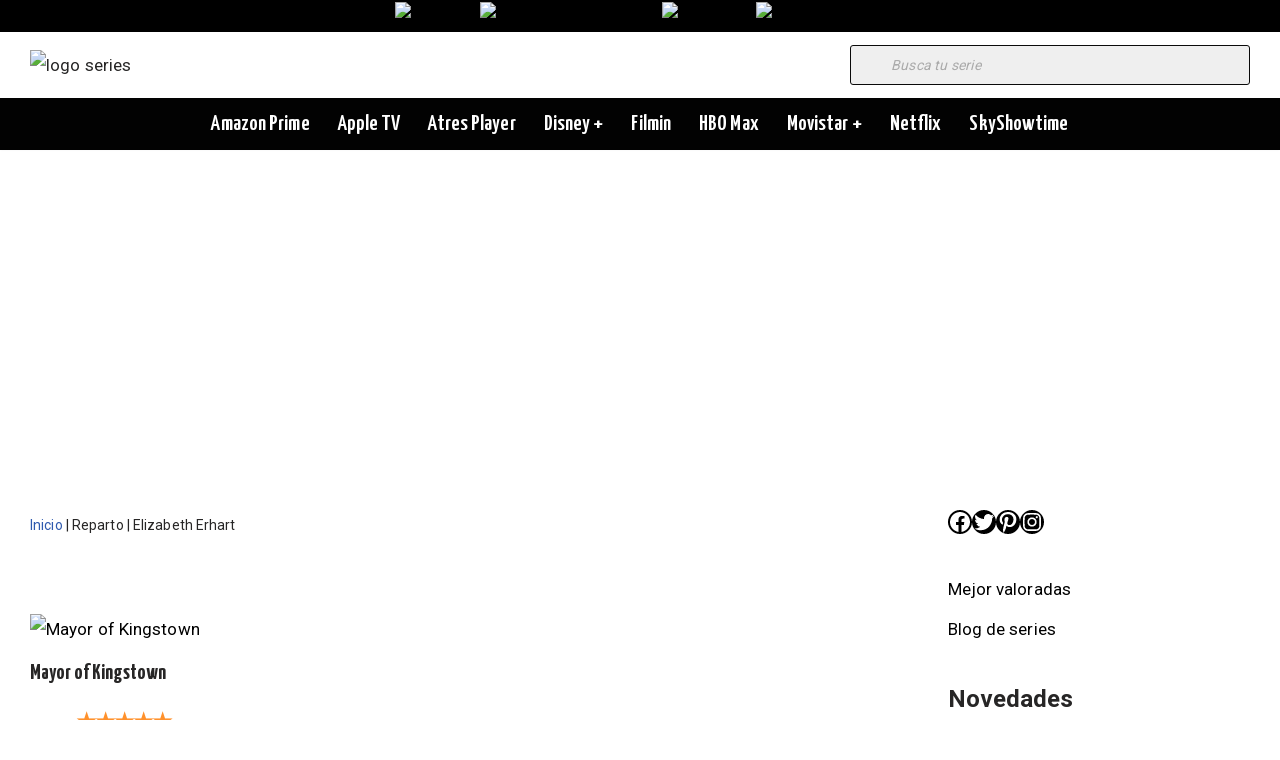

--- FILE ---
content_type: text/html; charset=UTF-8
request_url: https://queseriesver.es/reparto/elizabeth-erhart/
body_size: 50026
content:
<!DOCTYPE html>
<html lang="es">

<head>
	
	<meta charset="UTF-8">
	<meta name="viewport" content="width=device-width, initial-scale=1, minimum-scale=1">
	<link rel="profile" href="http://gmpg.org/xfn/11">
		<title>Todas las series de Elizabeth Erhart online</title>
	<style>img:is([sizes="auto" i], [sizes^="auto," i]) { contain-intrinsic-size: 3000px 1500px }</style>
	<link rel="preload" href="https://queseriesver.es/wp-content/plugins/rate-my-post/public/css/fonts/ratemypost.ttf" type="font/ttf" as="font" crossorigin="anonymous"><meta name="description" content="¿Cuáles son las series que ha protagonizado ? Aquí las tienes todas">
<meta name="robots" content="index, follow, max-snippet:-1, max-image-preview:large, max-video-preview:-1">
<link rel="canonical" href="https://queseriesver.es/reparto/elizabeth-erhart/">
<meta property="og:url" content="https://queseriesver.es/reparto/elizabeth-erhart/">
<meta property="og:site_name" content="Qué series ver">
<meta property="og:locale" content="es_ES">
<meta property="og:type" content="object">
<meta property="og:title" content="Todas las series de Elizabeth Erhart online">
<meta property="og:description" content="¿Cuáles son las series que ha protagonizado ? Aquí las tienes todas">
<meta property="og:image" content="https://queseriesver.es/wp-content/uploads/2018/07/cropped-logo-series-512.jpg">
<meta property="og:image:secure_url" content="https://queseriesver.es/wp-content/uploads/2018/07/cropped-logo-series-512.jpg">
<meta property="og:image:width" content="512">
<meta property="og:image:height" content="512">
<meta property="og:image:alt" content="Qué series ver">
<meta name="twitter:card" content="summary">
<meta name="twitter:site" content="@que_series_ver">
<meta name="twitter:creator" content="@que_series_ver">
<meta name="twitter:title" content="Todas las series de Elizabeth Erhart online">
<meta name="twitter:description" content="¿Cuáles son las series que ha protagonizado ? Aquí las tienes todas">
<meta name="twitter:image" content="https://queseriesver.es/wp-content/uploads/2018/07/cropped-logo-series-512.jpg">
<link rel='dns-prefetch' href='//www.googletagmanager.com' />
<link rel='dns-prefetch' href='//use.fontawesome.com' />
<link rel='dns-prefetch' href='//fonts.googleapis.com' />
<link rel='dns-prefetch' href='//pagead2.googlesyndication.com' />
<link rel="alternate" type="application/rss+xml" title="Qué series ver &raquo; Feed" href="https://queseriesver.es/feed/" />
<link rel="alternate" type="application/rss+xml" title="Qué series ver &raquo; Feed de los comentarios" href="https://queseriesver.es/comments/feed/" />
<link rel="alternate" type="application/rss+xml" title="Qué series ver &raquo; Elizabeth Erhart Reparto Feed" href="https://queseriesver.es/reparto/elizabeth-erhart/feed/" />
<script type="text/javascript">
/* <![CDATA[ */
window._wpemojiSettings = {"baseUrl":"https:\/\/s.w.org\/images\/core\/emoji\/15.0.3\/72x72\/","ext":".png","svgUrl":"https:\/\/s.w.org\/images\/core\/emoji\/15.0.3\/svg\/","svgExt":".svg","source":{"concatemoji":"https:\/\/queseriesver.es\/wp-includes\/js\/wp-emoji-release.min.js?ver=6.7.4"}};
/*! This file is auto-generated */
!function(i,n){var o,s,e;function c(e){try{var t={supportTests:e,timestamp:(new Date).valueOf()};sessionStorage.setItem(o,JSON.stringify(t))}catch(e){}}function p(e,t,n){e.clearRect(0,0,e.canvas.width,e.canvas.height),e.fillText(t,0,0);var t=new Uint32Array(e.getImageData(0,0,e.canvas.width,e.canvas.height).data),r=(e.clearRect(0,0,e.canvas.width,e.canvas.height),e.fillText(n,0,0),new Uint32Array(e.getImageData(0,0,e.canvas.width,e.canvas.height).data));return t.every(function(e,t){return e===r[t]})}function u(e,t,n){switch(t){case"flag":return n(e,"\ud83c\udff3\ufe0f\u200d\u26a7\ufe0f","\ud83c\udff3\ufe0f\u200b\u26a7\ufe0f")?!1:!n(e,"\ud83c\uddfa\ud83c\uddf3","\ud83c\uddfa\u200b\ud83c\uddf3")&&!n(e,"\ud83c\udff4\udb40\udc67\udb40\udc62\udb40\udc65\udb40\udc6e\udb40\udc67\udb40\udc7f","\ud83c\udff4\u200b\udb40\udc67\u200b\udb40\udc62\u200b\udb40\udc65\u200b\udb40\udc6e\u200b\udb40\udc67\u200b\udb40\udc7f");case"emoji":return!n(e,"\ud83d\udc26\u200d\u2b1b","\ud83d\udc26\u200b\u2b1b")}return!1}function f(e,t,n){var r="undefined"!=typeof WorkerGlobalScope&&self instanceof WorkerGlobalScope?new OffscreenCanvas(300,150):i.createElement("canvas"),a=r.getContext("2d",{willReadFrequently:!0}),o=(a.textBaseline="top",a.font="600 32px Arial",{});return e.forEach(function(e){o[e]=t(a,e,n)}),o}function t(e){var t=i.createElement("script");t.src=e,t.defer=!0,i.head.appendChild(t)}"undefined"!=typeof Promise&&(o="wpEmojiSettingsSupports",s=["flag","emoji"],n.supports={everything:!0,everythingExceptFlag:!0},e=new Promise(function(e){i.addEventListener("DOMContentLoaded",e,{once:!0})}),new Promise(function(t){var n=function(){try{var e=JSON.parse(sessionStorage.getItem(o));if("object"==typeof e&&"number"==typeof e.timestamp&&(new Date).valueOf()<e.timestamp+604800&&"object"==typeof e.supportTests)return e.supportTests}catch(e){}return null}();if(!n){if("undefined"!=typeof Worker&&"undefined"!=typeof OffscreenCanvas&&"undefined"!=typeof URL&&URL.createObjectURL&&"undefined"!=typeof Blob)try{var e="postMessage("+f.toString()+"("+[JSON.stringify(s),u.toString(),p.toString()].join(",")+"));",r=new Blob([e],{type:"text/javascript"}),a=new Worker(URL.createObjectURL(r),{name:"wpTestEmojiSupports"});return void(a.onmessage=function(e){c(n=e.data),a.terminate(),t(n)})}catch(e){}c(n=f(s,u,p))}t(n)}).then(function(e){for(var t in e)n.supports[t]=e[t],n.supports.everything=n.supports.everything&&n.supports[t],"flag"!==t&&(n.supports.everythingExceptFlag=n.supports.everythingExceptFlag&&n.supports[t]);n.supports.everythingExceptFlag=n.supports.everythingExceptFlag&&!n.supports.flag,n.DOMReady=!1,n.readyCallback=function(){n.DOMReady=!0}}).then(function(){return e}).then(function(){var e;n.supports.everything||(n.readyCallback(),(e=n.source||{}).concatemoji?t(e.concatemoji):e.wpemoji&&e.twemoji&&(t(e.twemoji),t(e.wpemoji)))}))}((window,document),window._wpemojiSettings);
/* ]]> */
</script>
<style id='wp-emoji-styles-inline-css' type='text/css'>

	img.wp-smiley, img.emoji {
		display: inline !important;
		border: none !important;
		box-shadow: none !important;
		height: 1em !important;
		width: 1em !important;
		margin: 0 0.07em !important;
		vertical-align: -0.1em !important;
		background: none !important;
		padding: 0 !important;
	}
</style>
<link rel='stylesheet' id='wp-block-library-css' href='https://queseriesver.es/wp-includes/css/dist/block-library/style.min.css?ver=6.7.4' type='text/css' media='all' />
<style id='auto-amazon-links-unit-style-inline-css' type='text/css'>
.aal-gutenberg-preview{max-height:400px;overflow:auto}

</style>
<style id='classic-theme-styles-inline-css' type='text/css'>
/*! This file is auto-generated */
.wp-block-button__link{color:#fff;background-color:#32373c;border-radius:9999px;box-shadow:none;text-decoration:none;padding:calc(.667em + 2px) calc(1.333em + 2px);font-size:1.125em}.wp-block-file__button{background:#32373c;color:#fff;text-decoration:none}
</style>
<style id='global-styles-inline-css' type='text/css'>
:root{--wp--preset--aspect-ratio--square: 1;--wp--preset--aspect-ratio--4-3: 4/3;--wp--preset--aspect-ratio--3-4: 3/4;--wp--preset--aspect-ratio--3-2: 3/2;--wp--preset--aspect-ratio--2-3: 2/3;--wp--preset--aspect-ratio--16-9: 16/9;--wp--preset--aspect-ratio--9-16: 9/16;--wp--preset--color--black: #000000;--wp--preset--color--cyan-bluish-gray: #abb8c3;--wp--preset--color--white: #ffffff;--wp--preset--color--pale-pink: #f78da7;--wp--preset--color--vivid-red: #cf2e2e;--wp--preset--color--luminous-vivid-orange: #ff6900;--wp--preset--color--luminous-vivid-amber: #fcb900;--wp--preset--color--light-green-cyan: #7bdcb5;--wp--preset--color--vivid-green-cyan: #00d084;--wp--preset--color--pale-cyan-blue: #8ed1fc;--wp--preset--color--vivid-cyan-blue: #0693e3;--wp--preset--color--vivid-purple: #9b51e0;--wp--preset--color--neve-link-color: var(--nv-primary-accent);--wp--preset--color--neve-link-hover-color: var(--nv-secondary-accent);--wp--preset--color--nv-site-bg: var(--nv-site-bg);--wp--preset--color--nv-light-bg: var(--nv-light-bg);--wp--preset--color--nv-dark-bg: var(--nv-dark-bg);--wp--preset--color--neve-text-color: var(--nv-text-color);--wp--preset--color--nv-text-dark-bg: var(--nv-text-dark-bg);--wp--preset--color--nv-c-1: var(--nv-c-1);--wp--preset--color--nv-c-2: var(--nv-c-2);--wp--preset--gradient--vivid-cyan-blue-to-vivid-purple: linear-gradient(135deg,rgba(6,147,227,1) 0%,rgb(155,81,224) 100%);--wp--preset--gradient--light-green-cyan-to-vivid-green-cyan: linear-gradient(135deg,rgb(122,220,180) 0%,rgb(0,208,130) 100%);--wp--preset--gradient--luminous-vivid-amber-to-luminous-vivid-orange: linear-gradient(135deg,rgba(252,185,0,1) 0%,rgba(255,105,0,1) 100%);--wp--preset--gradient--luminous-vivid-orange-to-vivid-red: linear-gradient(135deg,rgba(255,105,0,1) 0%,rgb(207,46,46) 100%);--wp--preset--gradient--very-light-gray-to-cyan-bluish-gray: linear-gradient(135deg,rgb(238,238,238) 0%,rgb(169,184,195) 100%);--wp--preset--gradient--cool-to-warm-spectrum: linear-gradient(135deg,rgb(74,234,220) 0%,rgb(151,120,209) 20%,rgb(207,42,186) 40%,rgb(238,44,130) 60%,rgb(251,105,98) 80%,rgb(254,248,76) 100%);--wp--preset--gradient--blush-light-purple: linear-gradient(135deg,rgb(255,206,236) 0%,rgb(152,150,240) 100%);--wp--preset--gradient--blush-bordeaux: linear-gradient(135deg,rgb(254,205,165) 0%,rgb(254,45,45) 50%,rgb(107,0,62) 100%);--wp--preset--gradient--luminous-dusk: linear-gradient(135deg,rgb(255,203,112) 0%,rgb(199,81,192) 50%,rgb(65,88,208) 100%);--wp--preset--gradient--pale-ocean: linear-gradient(135deg,rgb(255,245,203) 0%,rgb(182,227,212) 50%,rgb(51,167,181) 100%);--wp--preset--gradient--electric-grass: linear-gradient(135deg,rgb(202,248,128) 0%,rgb(113,206,126) 100%);--wp--preset--gradient--midnight: linear-gradient(135deg,rgb(2,3,129) 0%,rgb(40,116,252) 100%);--wp--preset--font-size--small: 13px;--wp--preset--font-size--medium: 20px;--wp--preset--font-size--large: 36px;--wp--preset--font-size--x-large: 42px;--wp--preset--spacing--20: 0.44rem;--wp--preset--spacing--30: 0.67rem;--wp--preset--spacing--40: 1rem;--wp--preset--spacing--50: 1.5rem;--wp--preset--spacing--60: 2.25rem;--wp--preset--spacing--70: 3.38rem;--wp--preset--spacing--80: 5.06rem;--wp--preset--shadow--natural: 6px 6px 9px rgba(0, 0, 0, 0.2);--wp--preset--shadow--deep: 12px 12px 50px rgba(0, 0, 0, 0.4);--wp--preset--shadow--sharp: 6px 6px 0px rgba(0, 0, 0, 0.2);--wp--preset--shadow--outlined: 6px 6px 0px -3px rgba(255, 255, 255, 1), 6px 6px rgba(0, 0, 0, 1);--wp--preset--shadow--crisp: 6px 6px 0px rgba(0, 0, 0, 1);}:where(.is-layout-flex){gap: 0.5em;}:where(.is-layout-grid){gap: 0.5em;}body .is-layout-flex{display: flex;}.is-layout-flex{flex-wrap: wrap;align-items: center;}.is-layout-flex > :is(*, div){margin: 0;}body .is-layout-grid{display: grid;}.is-layout-grid > :is(*, div){margin: 0;}:where(.wp-block-columns.is-layout-flex){gap: 2em;}:where(.wp-block-columns.is-layout-grid){gap: 2em;}:where(.wp-block-post-template.is-layout-flex){gap: 1.25em;}:where(.wp-block-post-template.is-layout-grid){gap: 1.25em;}.has-black-color{color: var(--wp--preset--color--black) !important;}.has-cyan-bluish-gray-color{color: var(--wp--preset--color--cyan-bluish-gray) !important;}.has-white-color{color: var(--wp--preset--color--white) !important;}.has-pale-pink-color{color: var(--wp--preset--color--pale-pink) !important;}.has-vivid-red-color{color: var(--wp--preset--color--vivid-red) !important;}.has-luminous-vivid-orange-color{color: var(--wp--preset--color--luminous-vivid-orange) !important;}.has-luminous-vivid-amber-color{color: var(--wp--preset--color--luminous-vivid-amber) !important;}.has-light-green-cyan-color{color: var(--wp--preset--color--light-green-cyan) !important;}.has-vivid-green-cyan-color{color: var(--wp--preset--color--vivid-green-cyan) !important;}.has-pale-cyan-blue-color{color: var(--wp--preset--color--pale-cyan-blue) !important;}.has-vivid-cyan-blue-color{color: var(--wp--preset--color--vivid-cyan-blue) !important;}.has-vivid-purple-color{color: var(--wp--preset--color--vivid-purple) !important;}.has-black-background-color{background-color: var(--wp--preset--color--black) !important;}.has-cyan-bluish-gray-background-color{background-color: var(--wp--preset--color--cyan-bluish-gray) !important;}.has-white-background-color{background-color: var(--wp--preset--color--white) !important;}.has-pale-pink-background-color{background-color: var(--wp--preset--color--pale-pink) !important;}.has-vivid-red-background-color{background-color: var(--wp--preset--color--vivid-red) !important;}.has-luminous-vivid-orange-background-color{background-color: var(--wp--preset--color--luminous-vivid-orange) !important;}.has-luminous-vivid-amber-background-color{background-color: var(--wp--preset--color--luminous-vivid-amber) !important;}.has-light-green-cyan-background-color{background-color: var(--wp--preset--color--light-green-cyan) !important;}.has-vivid-green-cyan-background-color{background-color: var(--wp--preset--color--vivid-green-cyan) !important;}.has-pale-cyan-blue-background-color{background-color: var(--wp--preset--color--pale-cyan-blue) !important;}.has-vivid-cyan-blue-background-color{background-color: var(--wp--preset--color--vivid-cyan-blue) !important;}.has-vivid-purple-background-color{background-color: var(--wp--preset--color--vivid-purple) !important;}.has-black-border-color{border-color: var(--wp--preset--color--black) !important;}.has-cyan-bluish-gray-border-color{border-color: var(--wp--preset--color--cyan-bluish-gray) !important;}.has-white-border-color{border-color: var(--wp--preset--color--white) !important;}.has-pale-pink-border-color{border-color: var(--wp--preset--color--pale-pink) !important;}.has-vivid-red-border-color{border-color: var(--wp--preset--color--vivid-red) !important;}.has-luminous-vivid-orange-border-color{border-color: var(--wp--preset--color--luminous-vivid-orange) !important;}.has-luminous-vivid-amber-border-color{border-color: var(--wp--preset--color--luminous-vivid-amber) !important;}.has-light-green-cyan-border-color{border-color: var(--wp--preset--color--light-green-cyan) !important;}.has-vivid-green-cyan-border-color{border-color: var(--wp--preset--color--vivid-green-cyan) !important;}.has-pale-cyan-blue-border-color{border-color: var(--wp--preset--color--pale-cyan-blue) !important;}.has-vivid-cyan-blue-border-color{border-color: var(--wp--preset--color--vivid-cyan-blue) !important;}.has-vivid-purple-border-color{border-color: var(--wp--preset--color--vivid-purple) !important;}.has-vivid-cyan-blue-to-vivid-purple-gradient-background{background: var(--wp--preset--gradient--vivid-cyan-blue-to-vivid-purple) !important;}.has-light-green-cyan-to-vivid-green-cyan-gradient-background{background: var(--wp--preset--gradient--light-green-cyan-to-vivid-green-cyan) !important;}.has-luminous-vivid-amber-to-luminous-vivid-orange-gradient-background{background: var(--wp--preset--gradient--luminous-vivid-amber-to-luminous-vivid-orange) !important;}.has-luminous-vivid-orange-to-vivid-red-gradient-background{background: var(--wp--preset--gradient--luminous-vivid-orange-to-vivid-red) !important;}.has-very-light-gray-to-cyan-bluish-gray-gradient-background{background: var(--wp--preset--gradient--very-light-gray-to-cyan-bluish-gray) !important;}.has-cool-to-warm-spectrum-gradient-background{background: var(--wp--preset--gradient--cool-to-warm-spectrum) !important;}.has-blush-light-purple-gradient-background{background: var(--wp--preset--gradient--blush-light-purple) !important;}.has-blush-bordeaux-gradient-background{background: var(--wp--preset--gradient--blush-bordeaux) !important;}.has-luminous-dusk-gradient-background{background: var(--wp--preset--gradient--luminous-dusk) !important;}.has-pale-ocean-gradient-background{background: var(--wp--preset--gradient--pale-ocean) !important;}.has-electric-grass-gradient-background{background: var(--wp--preset--gradient--electric-grass) !important;}.has-midnight-gradient-background{background: var(--wp--preset--gradient--midnight) !important;}.has-small-font-size{font-size: var(--wp--preset--font-size--small) !important;}.has-medium-font-size{font-size: var(--wp--preset--font-size--medium) !important;}.has-large-font-size{font-size: var(--wp--preset--font-size--large) !important;}.has-x-large-font-size{font-size: var(--wp--preset--font-size--x-large) !important;}
:where(.wp-block-post-template.is-layout-flex){gap: 1.25em;}:where(.wp-block-post-template.is-layout-grid){gap: 1.25em;}
:where(.wp-block-columns.is-layout-flex){gap: 2em;}:where(.wp-block-columns.is-layout-grid){gap: 2em;}
:root :where(.wp-block-pullquote){font-size: 1.5em;line-height: 1.6;}
</style>
<link rel='stylesheet' id='rate-my-post-css' href='https://queseriesver.es/wp-content/plugins/rate-my-post/public/css/rate-my-post.min.css?ver=4.2.5' type='text/css' media='all' />
<style id='rate-my-post-inline-css' type='text/css'>
.rmp-social-widget .rmp-icon--social {  font-size: 20px;  padding: 13px;  width: 46px;}.rmp-rating-widget .rmp-icon--ratings {  font-size: 40px;}
</style>
<link rel='stylesheet' id='woof-css' href='https://queseriesver.es/wp-content/plugins/woocommerce-products-filter/css/front.css?ver=1.3.7.2' type='text/css' media='all' />
<style id='woof-inline-css' type='text/css'>

.woof_products_top_panel li span, .woof_products_top_panel2 li span{background: url(https://queseriesver.es/wp-content/plugins/woocommerce-products-filter/img/delete.png);background-size: 14px 14px;background-repeat: no-repeat;background-position: right;}
.woof_edit_view{
                    display: none;
                }

</style>
<link rel='stylesheet' id='chosen-drop-down-css' href='https://queseriesver.es/wp-content/plugins/woocommerce-products-filter/js/chosen/chosen.min.css?ver=1.3.7.2' type='text/css' media='all' />
<link rel='stylesheet' id='icheck-jquery-color-flat-css' href='https://queseriesver.es/wp-content/plugins/woocommerce-products-filter/js/icheck/skins/flat/_all.css?ver=1.3.7.2' type='text/css' media='all' />
<link rel='stylesheet' id='icheck-jquery-color-square-css' href='https://queseriesver.es/wp-content/plugins/woocommerce-products-filter/js/icheck/skins/square/_all.css?ver=1.3.7.2' type='text/css' media='all' />
<link rel='stylesheet' id='icheck-jquery-color-minimal-css' href='https://queseriesver.es/wp-content/plugins/woocommerce-products-filter/js/icheck/skins/minimal/_all.css?ver=1.3.7.2' type='text/css' media='all' />
<link rel='stylesheet' id='woof_by_author_html_items-css' href='https://queseriesver.es/wp-content/plugins/woocommerce-products-filter/ext/by_author/css/by_author.css?ver=1.3.7.2' type='text/css' media='all' />
<link rel='stylesheet' id='woof_by_instock_html_items-css' href='https://queseriesver.es/wp-content/plugins/woocommerce-products-filter/ext/by_instock/css/by_instock.css?ver=1.3.7.2' type='text/css' media='all' />
<link rel='stylesheet' id='woof_by_onsales_html_items-css' href='https://queseriesver.es/wp-content/plugins/woocommerce-products-filter/ext/by_onsales/css/by_onsales.css?ver=1.3.7.2' type='text/css' media='all' />
<link rel='stylesheet' id='woof_by_text_html_items-css' href='https://queseriesver.es/wp-content/plugins/woocommerce-products-filter/ext/by_text/assets/css/front.css?ver=1.3.7.2' type='text/css' media='all' />
<link rel='stylesheet' id='woof_label_html_items-css' href='https://queseriesver.es/wp-content/plugins/woocommerce-products-filter/ext/label/css/html_types/label.css?ver=1.3.7.2' type='text/css' media='all' />
<link rel='stylesheet' id='woof_quick_search_html_items-css' href='https://queseriesver.es/wp-content/plugins/woocommerce-products-filter/ext/quick_search/css/quick_search.css?ver=1.3.7.2' type='text/css' media='all' />
<link rel='stylesheet' id='woof_select_radio_check_html_items-css' href='https://queseriesver.es/wp-content/plugins/woocommerce-products-filter/ext/select_radio_check/css/html_types/select_radio_check.css?ver=1.3.7.2' type='text/css' media='all' />
<link rel='stylesheet' id='woof_sd_html_items_checkbox-css' href='https://queseriesver.es/wp-content/plugins/woocommerce-products-filter/ext/smart_designer/css/elements/checkbox.css?ver=1.3.7.2' type='text/css' media='all' />
<link rel='stylesheet' id='woof_sd_html_items_radio-css' href='https://queseriesver.es/wp-content/plugins/woocommerce-products-filter/ext/smart_designer/css/elements/radio.css?ver=1.3.7.2' type='text/css' media='all' />
<link rel='stylesheet' id='woof_sd_html_items_switcher-css' href='https://queseriesver.es/wp-content/plugins/woocommerce-products-filter/ext/smart_designer/css/elements/switcher.css?ver=1.3.7.2' type='text/css' media='all' />
<link rel='stylesheet' id='woof_sd_html_items_color-css' href='https://queseriesver.es/wp-content/plugins/woocommerce-products-filter/ext/smart_designer/css/elements/color.css?ver=1.3.7.2' type='text/css' media='all' />
<link rel='stylesheet' id='woof_sd_html_items_tooltip-css' href='https://queseriesver.es/wp-content/plugins/woocommerce-products-filter/ext/smart_designer/css/tooltip.css?ver=1.3.7.2' type='text/css' media='all' />
<link rel='stylesheet' id='woof_sd_html_items_front-css' href='https://queseriesver.es/wp-content/plugins/woocommerce-products-filter/ext/smart_designer/css/front.css?ver=1.3.7.2' type='text/css' media='all' />
<link rel='stylesheet' id='woof-switcher23-css' href='https://queseriesver.es/wp-content/plugins/woocommerce-products-filter/css/switcher.css?ver=1.3.7.2' type='text/css' media='all' />
<link rel='stylesheet' id='woocommerce-layout-css' href='https://queseriesver.es/wp-content/plugins/woocommerce/assets/css/woocommerce-layout.css?ver=10.3.3' type='text/css' media='all' />
<link rel='stylesheet' id='woocommerce-smallscreen-css' href='https://queseriesver.es/wp-content/plugins/woocommerce/assets/css/woocommerce-smallscreen.css?ver=10.3.3' type='text/css' media='only screen and (max-width: 768px)' />
<link rel='stylesheet' id='woocommerce-general-css' href='https://queseriesver.es/wp-content/plugins/woocommerce/assets/css/woocommerce.css?ver=10.3.3' type='text/css' media='all' />
<style id='woocommerce-inline-inline-css' type='text/css'>
.woocommerce form .form-row .required { visibility: hidden; }
</style>
<link rel='stylesheet' id='amazon-auto-links-_common-css' href='https://queseriesver.es/wp-content/plugins/amazon-auto-links/template/_common/style.min.css?ver=5.4.3' type='text/css' media='all' />
<link rel='stylesheet' id='amazon-auto-links-list-css' href='https://queseriesver.es/wp-content/plugins/amazon-auto-links/template/list/style.min.css?ver=1.4.1' type='text/css' media='all' />
<link rel='stylesheet' id='brands-styles-css' href='https://queseriesver.es/wp-content/plugins/woocommerce/assets/css/brands.css?ver=10.3.3' type='text/css' media='all' />
<link rel='stylesheet' id='dgwt-wcas-style-css' href='https://queseriesver.es/wp-content/plugins/ajax-search-for-woocommerce/assets/css/style.min.css?ver=1.29.0' type='text/css' media='all' />
<link rel='stylesheet' id='load-fa-css' href='https://use.fontawesome.com/releases/v5.8.1/css/all.css?ver=6.7.4' type='text/css' media='all' />
<link rel='stylesheet' id='neve-woocommerce-css' href='https://queseriesver.es/wp-content/themes/neve/assets/css/woocommerce.min.css?ver=3.7.2' type='text/css' media='all' />
<link rel='stylesheet' id='neve-style-css' href='https://queseriesver.es/wp-content/themes/neve/style-main-new.min.css?ver=3.7.2' type='text/css' media='all' />
<style id='neve-style-inline-css' type='text/css'>
.nv-meta-list li.meta:not(:last-child):after { content:"/" }.nv-meta-list .no-mobile{
			display:none;
		}.nv-meta-list li.last::after{
			content: ""!important;
		}@media (min-width: 769px) {
			.nv-meta-list .no-mobile {
				display: inline-block;
			}
			.nv-meta-list li.last:not(:last-child)::after {
		 		content: "/" !important;
			}
		}
 :root{ --container: 748px;--postwidth:100%; --primarybtnbg: var(--nv-primary-accent); --primarybtnhoverbg: var(--nv-primary-accent); --primarybtncolor: #fff; --secondarybtncolor: var(--nv-primary-accent); --primarybtnhovercolor: #fff; --secondarybtnhovercolor: var(--nv-primary-accent);--primarybtnborderradius:3px;--secondarybtnborderradius:3px;--secondarybtnborderwidth:3px;--btnpadding:13px 15px;--primarybtnpadding:13px 15px;--secondarybtnpadding:calc(13px - 3px) calc(15px - 3px); --bodyfontfamily: Roboto; --bodyfontsize: 15px; --bodylineheight: 1.6em; --bodyletterspacing: 0px; --bodyfontweight: 400; --bodytexttransform: none; --headingsfontfamily: "Yanone Kaffeesatz"; --h1fontsize: 36px; --h1fontweight: 700; --h1lineheight: 1.2em; --h1letterspacing: 0px; --h1texttransform: none; --h2fontsize: 28px; --h2fontweight: 700; --h2lineheight: 1.3; --h2letterspacing: 0px; --h2texttransform: none; --h3fontsize: 24px; --h3fontweight: 700; --h3lineheight: 1.4; --h3letterspacing: 0px; --h3texttransform: none; --h4fontsize: 20px; --h4fontweight: 700; --h4lineheight: 1.6; --h4letterspacing: 0px; --h4texttransform: none; --h5fontsize: 16px; --h5fontweight: 700; --h5lineheight: 1.6; --h5letterspacing: 0px; --h5texttransform: none; --h6fontsize: 14px; --h6fontweight: 700; --h6lineheight: 1.6; --h6letterspacing: 0px; --h6texttransform: none;--formfieldborderwidth:2px;--formfieldborderradius:3px; --formfieldbgcolor: var(--nv-site-bg); --formfieldbordercolor: #dddddd; --formfieldcolor: var(--nv-text-color);--formfieldpadding:10px 12px; } .has-neve-button-color-color{ color: var(--nv-primary-accent)!important; } .has-neve-button-color-background-color{ background-color: var(--nv-primary-accent)!important; } .single-post-container .alignfull > [class*="__inner-container"], .single-post-container .alignwide > [class*="__inner-container"]{ max-width:718px } .single-product .alignfull > [class*="__inner-container"], .single-product .alignwide > [class*="__inner-container"]{ max-width:718px } .nv-meta-list{ --avatarsize: 20px; } .single .nv-meta-list{ --avatarsize: 20px; } .neve-main{ --boxshadow:0 10px 20px rgba(0, 0, 0, 0.1), 0 4px 8px rgba(0, 0, 0, 0.1); } .nv-is-boxed.nv-comments-wrap{ --padding:20px; } .nv-is-boxed.comment-respond{ --padding:20px; } .single:not(.single-product), .page{ --c-vspace:0 0 0 0;; } .global-styled{ --bgcolor: var(--nv-site-bg); } .header-top{ --rowbcolor: var(--nv-light-bg); --color: #ffffff; --bgcolor: #000000; } .header-main{ --rowbcolor: var(--nv-light-bg); --color: var(--nv-text-color); } .header-bottom{ --rowbcolor: var(--nv-light-bg); --color: #ffffff; --bgcolor: rgba(0, 0, 0, 0.9); } .header-menu-sidebar-bg{ --justify: flex-start; --textalign: left;--flexg: 1;--wrapdropdownwidth: auto; --color: var(--nv-text-color); --bgcolor: var(--nv-site-bg); } .header-menu-sidebar{ width: 360px; } .builder-item--logo{ --maxwidth: 120px; --fs: 24px;--padding:10px 0;--margin:0; --textalign: left;--justify: flex-start; } .builder-item--nav-icon,.header-menu-sidebar .close-sidebar-panel .navbar-toggle{ --borderradius:0; } .builder-item--nav-icon{ --label-margin:0 5px 0 0;;--padding:10px 15px;--margin:0; } .builder-item--primary-menu{ --hovercolor: var(--nv-secondary-accent); --hovertextcolor: #e72121; --activecolor: #e72121; --spacing: 20px; --height: 25px;--padding:0;--margin:0; --fontfamily: "Yanone Kaffeesatz"; --fontsize: 1em; --lineheight: 1.6em; --letterspacing: 0px; --fontweight: 600; --texttransform: none; --iconsize: 1em; } .hfg-is-group.has-primary-menu .inherit-ff{ --inheritedff: Yanone Kaffeesatz; --inheritedfw: 600; } .builder-item--custom_html{ --padding:0;--margin:0; --fontsize: 1em; --lineheight: 1.6em; --letterspacing: 0px; --fontweight: 700; --texttransform: none; --iconsize: 1em; --textalign: center;--justify: center; } .builder-item--secondary-menu{ --hovercolor: var(--nv-secondary-accent); --hovertextcolor: var(--nv-text-color); --spacing: 20px; --height: 25px;--padding:0;--margin:0; --fontsize: 1em; --lineheight: 1.6; --letterspacing: 0px; --fontweight: 500; --texttransform: none; --iconsize: 1em; } .hfg-is-group.has-secondary-menu .inherit-ff{ --inheritedfw: 500; } .footer-top-inner .row{ grid-template-columns:1fr 1fr 1fr; --valign: flex-start; } .footer-top{ --rowbcolor: var(--nv-light-bg); --color: var(--nv-text-color); --bgcolor: var(--nv-site-bg); } .footer-main-inner .row{ grid-template-columns:1fr 1fr 1fr; --valign: flex-start; } .footer-main{ --rowbcolor: var(--nv-light-bg); --color: #ffffff; --bgcolor: #000000; } .footer-bottom-inner .row{ grid-template-columns:1fr; --valign: center; } .footer-bottom{ --rowbcolor: var(--nv-light-bg); --color: var(--nv-text-dark-bg); --bgcolor: var(--nv-dark-bg); } .builder-item--footer-one-widgets{ --padding:0;--margin:0; --textalign: left;--justify: flex-start; } .builder-item--footer-two-widgets{ --padding:0;--margin:0; --textalign: left;--justify: flex-start; } .builder-item--footer-three-widgets{ --padding:0;--margin:0; --textalign: left;--justify: flex-start; } @media(min-width: 576px){ :root{ --container: 992px;--postwidth:100%;--btnpadding:13px 15px;--primarybtnpadding:13px 15px;--secondarybtnpadding:calc(13px - 3px) calc(15px - 3px); --bodyfontsize: 16px; --bodylineheight: 1.6em; --bodyletterspacing: 0px; --h1fontsize: 38px; --h1lineheight: 1.2em; --h1letterspacing: 0px; --h2fontsize: 30px; --h2lineheight: 1.2; --h2letterspacing: 0px; --h3fontsize: 26px; --h3lineheight: 1.4; --h3letterspacing: 0px; --h4fontsize: 22px; --h4lineheight: 1.5; --h4letterspacing: 0px; --h5fontsize: 18px; --h5lineheight: 1.6; --h5letterspacing: 0px; --h6fontsize: 14px; --h6lineheight: 1.6; --h6letterspacing: 0px; } .single-post-container .alignfull > [class*="__inner-container"], .single-post-container .alignwide > [class*="__inner-container"]{ max-width:962px } .single-product .alignfull > [class*="__inner-container"], .single-product .alignwide > [class*="__inner-container"]{ max-width:962px } .nv-meta-list{ --avatarsize: 20px; } .single .nv-meta-list{ --avatarsize: 20px; } .nv-is-boxed.nv-comments-wrap{ --padding:30px; } .nv-is-boxed.comment-respond{ --padding:30px; } .single:not(.single-product), .page{ --c-vspace:0 0 0 0;; } .header-menu-sidebar-bg{ --justify: flex-start; --textalign: left;--flexg: 1;--wrapdropdownwidth: auto; } .header-menu-sidebar{ width: 360px; } .builder-item--logo{ --maxwidth: 120px; --fs: 24px;--padding:10px 0;--margin:0; --textalign: left;--justify: flex-start; } .builder-item--nav-icon{ --label-margin:0 5px 0 0;;--padding:10px 15px;--margin:0; } .builder-item--primary-menu{ --spacing: 20px; --height: 25px;--padding:0;--margin:0; --fontsize: 1em; --lineheight: 1.6em; --letterspacing: 0px; --iconsize: 1em; } .builder-item--custom_html{ --padding:0;--margin:0; --fontsize: 1em; --lineheight: 1.6em; --letterspacing: 0px; --iconsize: 1em; --textalign: left;--justify: flex-start; } .builder-item--secondary-menu{ --spacing: 20px; --height: 25px;--padding:0;--margin:0; --fontsize: 1em; --lineheight: 1.6; --letterspacing: 0px; --iconsize: 1em; } .builder-item--footer-one-widgets{ --padding:0;--margin:0; --textalign: left;--justify: flex-start; } .builder-item--footer-two-widgets{ --padding:0;--margin:0; --textalign: left;--justify: flex-start; } .builder-item--footer-three-widgets{ --padding:0;--margin:0; --textalign: left;--justify: flex-start; } }@media(min-width: 960px){ :root{ --container: 1250px;--postwidth:100%;--btnpadding:13px 15px;--primarybtnpadding:13px 15px;--secondarybtnpadding:calc(13px - 3px) calc(15px - 3px); --bodyfontsize: 17px; --bodylineheight: 1.8em; --bodyletterspacing: 0.1px; --h1fontsize: 50px; --h1lineheight: 1.1em; --h1letterspacing: 0px; --h2fontsize: 32px; --h2lineheight: 1.2; --h2letterspacing: 0px; --h3fontsize: 28px; --h3lineheight: 1.4; --h3letterspacing: 0px; --h4fontsize: 24px; --h4lineheight: 1.5; --h4letterspacing: 0px; --h5fontsize: 20px; --h5lineheight: 1.6; --h5letterspacing: 0px; --h6fontsize: 16px; --h6lineheight: 1.6; --h6letterspacing: 0px; } body:not(.single):not(.archive):not(.blog):not(.search):not(.error404) .neve-main > .container .col, body.post-type-archive-course .neve-main > .container .col, body.post-type-archive-llms_membership .neve-main > .container .col{ max-width: 70%; } body:not(.single):not(.archive):not(.blog):not(.search):not(.error404) .nv-sidebar-wrap, body.post-type-archive-course .nv-sidebar-wrap, body.post-type-archive-llms_membership .nv-sidebar-wrap{ max-width: 30%; } .neve-main > .archive-container .nv-index-posts.col{ max-width: 71%; } .neve-main > .archive-container .nv-sidebar-wrap{ max-width: 29%; } .neve-main > .single-post-container .nv-single-post-wrap.col{ max-width: 70%; } .single-post-container .alignfull > [class*="__inner-container"], .single-post-container .alignwide > [class*="__inner-container"]{ max-width:845px } .container-fluid.single-post-container .alignfull > [class*="__inner-container"], .container-fluid.single-post-container .alignwide > [class*="__inner-container"]{ max-width:calc(70% + 15px) } .neve-main > .single-post-container .nv-sidebar-wrap{ max-width: 30%; } .archive.woocommerce .neve-main > .shop-container .nv-shop.col{ max-width: 71%; } .archive.woocommerce .neve-main > .shop-container .nv-sidebar-wrap{ max-width: 29%; } .single-product .neve-main > .shop-container .nv-shop.col{ max-width: 80%; } .single-product .alignfull > [class*="__inner-container"], .single-product .alignwide > [class*="__inner-container"]{ max-width:970px } .single-product .container-fluid .alignfull > [class*="__inner-container"], .single-product .alignwide > [class*="__inner-container"]{ max-width:calc(80% + 15px) } .single-product .neve-main > .shop-container .nv-sidebar-wrap{ max-width: 20%; } .nv-meta-list{ --avatarsize: 20px; } .single .nv-meta-list{ --avatarsize: 20px; } .nv-is-boxed.nv-comments-wrap{ --padding:40px; } .nv-is-boxed.comment-respond{ --padding:40px; } .single:not(.single-product), .page{ --c-vspace:0 0 0 0;; } .header-menu-sidebar-bg{ --justify: flex-start; --textalign: left;--flexg: 1;--wrapdropdownwidth: auto; } .header-menu-sidebar{ width: 360px; } .builder-item--logo{ --maxwidth: 250px; --fs: 24px;--padding:10px 0;--margin:0; --textalign: left;--justify: flex-start; } .builder-item--nav-icon{ --label-margin:0 5px 0 0;;--padding:10px 15px;--margin:0; } .builder-item--primary-menu{ --spacing: 20px; --height: 25px;--padding:0;--margin:0; --fontsize: 1.3em; --lineheight: 1.6em; --letterspacing: 0.1px; --iconsize: 1.3em; } .builder-item--custom_html{ --padding:0;--margin:0; --fontsize: 1em; --lineheight: 1.6em; --letterspacing: 0.2px; --iconsize: 1em; --textalign: left;--justify: flex-start; } .builder-item--secondary-menu{ --spacing: 20px; --height: 25px;--padding:0;--margin:0; --fontsize: 1em; --lineheight: 1.6; --letterspacing: 0px; --iconsize: 1em; } .builder-item--footer-one-widgets{ --padding:0;--margin:0; --textalign: left;--justify: flex-start; } .builder-item--footer-two-widgets{ --padding:0;--margin:0; --textalign: left;--justify: flex-start; } .builder-item--footer-three-widgets{ --padding:0;--margin:0; --textalign: left;--justify: flex-start; } }:root{--nv-primary-accent:#000000;--nv-secondary-accent:#2f5aae;--nv-site-bg:#ffffff;--nv-light-bg:#f4f5f7;--nv-dark-bg:#121212;--nv-text-color:#272626;--nv-text-dark-bg:#ffffff;--nv-c-1:#9463ae;--nv-c-2:#be574b;--nv-fallback-ff:Arial, Helvetica, sans-serif;}
</style>
<link rel='stylesheet' id='heateor_sss_frontend_css-css' href='https://queseriesver.es/wp-content/plugins/sassy-social-share/public/css/sassy-social-share-public.css?ver=3.3.76' type='text/css' media='all' />
<style id='heateor_sss_frontend_css-inline-css' type='text/css'>
.heateor_sss_button_instagram span.heateor_sss_svg,a.heateor_sss_instagram span.heateor_sss_svg{background:radial-gradient(circle at 30% 107%,#fdf497 0,#fdf497 5%,#fd5949 45%,#d6249f 60%,#285aeb 90%)}.heateor_sss_horizontal_sharing .heateor_sss_svg,.heateor_sss_standard_follow_icons_container .heateor_sss_svg{color:#fff;border-width:0px;border-style:solid;border-color:transparent}.heateor_sss_horizontal_sharing .heateorSssTCBackground{color:#666}.heateor_sss_horizontal_sharing span.heateor_sss_svg:hover,.heateor_sss_standard_follow_icons_container span.heateor_sss_svg:hover{border-color:transparent;}.heateor_sss_vertical_sharing span.heateor_sss_svg,.heateor_sss_floating_follow_icons_container span.heateor_sss_svg{color:#fff;border-width:0px;border-style:solid;border-color:transparent;}.heateor_sss_vertical_sharing .heateorSssTCBackground{color:#666;}.heateor_sss_vertical_sharing span.heateor_sss_svg:hover,.heateor_sss_floating_follow_icons_container span.heateor_sss_svg:hover{border-color:transparent;}@media screen and (max-width:783px) {.heateor_sss_vertical_sharing{display:none!important}}div.heateor_sss_sharing_title{text-align:center}div.heateor_sss_sharing_ul{width:100%;text-align:center;}div.heateor_sss_horizontal_sharing div.heateor_sss_sharing_ul a{float:none!important;display:inline-block;}
</style>
<link rel='stylesheet' id='dashicons-css' href='https://queseriesver.es/wp-includes/css/dashicons.min.css?ver=6.7.4' type='text/css' media='all' />
<link rel='stylesheet' id='wp-pointer-css' href='https://queseriesver.es/wp-includes/css/wp-pointer.min.css?ver=6.7.4' type='text/css' media='all' />
<link rel='stylesheet' id='neve-child-style-css' href='https://queseriesver.es/wp-content/themes/queseriesver/style.css?ver=3.7.2' type='text/css' media='all' />
<link crossorigin="anonymous" rel='stylesheet' id='neve-google-font-yanone-kaffeesatz-css' href='//fonts.googleapis.com/css?family=Yanone+Kaffeesatz%3A600%2C400%2C700&#038;display=swap&#038;ver=3.7.2' type='text/css' media='all' />
<link crossorigin="anonymous" rel='stylesheet' id='neve-google-font-roboto-css' href='//fonts.googleapis.com/css?family=Roboto%3A400%2C700%2C500&#038;display=swap&#038;ver=3.7.2' type='text/css' media='all' />
<script type="text/javascript" src="https://queseriesver.es/wp-includes/js/jquery/jquery.min.js?ver=3.7.1" id="jquery-core-js"></script>
<script type="text/javascript" src="https://queseriesver.es/wp-includes/js/jquery/jquery-migrate.min.js?ver=3.4.1" id="jquery-migrate-js"></script>
<script type="text/javascript" id="woof-husky-js-extra">
/* <![CDATA[ */
var woof_husky_txt = {"ajax_url":"https:\/\/queseriesver.es\/wp-admin\/admin-ajax.php","plugin_uri":"https:\/\/queseriesver.es\/wp-content\/plugins\/woocommerce-products-filter\/ext\/by_text\/","loader":"https:\/\/queseriesver.es\/wp-content\/plugins\/woocommerce-products-filter\/ext\/by_text\/assets\/img\/ajax-loader.gif","not_found":"Nothing found!","prev":"Prev","next":"Siguiente","site_link":"https:\/\/queseriesver.es","default_data":{"placeholder":"","behavior":"title","search_by_full_word":"0","autocomplete":1,"how_to_open_links":"0","taxonomy_compatibility":"0","sku_compatibility":"0","custom_fields":"","search_desc_variant":"0","view_text_length":"10","min_symbols":"3","max_posts":"10","image":"","notes_for_customer":"","template":"","max_open_height":"300","page":0}};
/* ]]> */
</script>
<script type="text/javascript" src="https://queseriesver.es/wp-content/plugins/woocommerce-products-filter/ext/by_text/assets/js/husky.js?ver=1.3.7.2" id="woof-husky-js"></script>
<script type="text/javascript" src="https://queseriesver.es/wp-content/plugins/woocommerce/assets/js/jquery-blockui/jquery.blockUI.min.js?ver=2.7.0-wc.10.3.3" id="wc-jquery-blockui-js" defer="defer" data-wp-strategy="defer"></script>
<script type="text/javascript" src="https://queseriesver.es/wp-content/plugins/woocommerce/assets/js/js-cookie/js.cookie.min.js?ver=2.1.4-wc.10.3.3" id="wc-js-cookie-js" defer="defer" data-wp-strategy="defer"></script>
<script type="text/javascript" id="woocommerce-js-extra">
/* <![CDATA[ */
var woocommerce_params = {"ajax_url":"\/wp-admin\/admin-ajax.php","wc_ajax_url":"\/?wc-ajax=%%endpoint%%","i18n_password_show":"Mostrar contrase\u00f1a","i18n_password_hide":"Ocultar contrase\u00f1a"};
/* ]]> */
</script>
<script type="text/javascript" src="https://queseriesver.es/wp-content/plugins/woocommerce/assets/js/frontend/woocommerce.min.js?ver=10.3.3" id="woocommerce-js" defer="defer" data-wp-strategy="defer"></script>

<!-- Fragmento de código de la etiqueta de Google (gtag.js) añadida por Site Kit -->

<!-- Fragmento de código de Google Analytics añadido por Site Kit -->
<script type="text/javascript" src="https://www.googletagmanager.com/gtag/js?id=GT-M3LZXX3" id="google_gtagjs-js" async></script>
<script type="text/javascript" id="google_gtagjs-js-after">
/* <![CDATA[ */
window.dataLayer = window.dataLayer || [];function gtag(){dataLayer.push(arguments);}
gtag("set","linker",{"domains":["queseriesver.es"]});
gtag("js", new Date());
gtag("set", "developer_id.dZTNiMT", true);
gtag("config", "GT-M3LZXX3");
/* ]]> */
</script>

<!-- Finalizar fragmento de código de la etiqueta de Google (gtags.js) añadida por Site Kit -->
<link rel="https://api.w.org/" href="https://queseriesver.es/wp-json/" /><link rel="alternate" title="JSON" type="application/json" href="https://queseriesver.es/wp-json/wp/v2/reparto/17731" /><link rel="EditURI" type="application/rsd+xml" title="RSD" href="https://queseriesver.es/xmlrpc.php?rsd" />
<meta name="generator" content="Site Kit by Google 1.142.0" /><style type='text/css' id='amazon-auto-links-button-css' data-version='5.4.3'>.amazon-auto-links-button.amazon-auto-links-button-default { background-image: -webkit-linear-gradient(top, #4997e5, #3f89ba);background-image: -moz-linear-gradient(top, #4997e5, #3f89ba);background-image: -ms-linear-gradient(top, #4997e5, #3f89ba);background-image: -o-linear-gradient(top, #4997e5, #3f89ba);background-image: linear-gradient(to bottom, #4997e5, #3f89ba);-webkit-border-radius: 4px;-moz-border-radius: 4px;border-radius: 4px;margin-left: auto;margin-right: auto;text-align: center;white-space: nowrap;color: #ffffff;font-size: 13px;text-shadow: 0 0 transparent;width: 100px;padding: 7px 8px 8px 8px;background: #3498db;border: solid #6891a5 1px;text-decoration: none;}.amazon-auto-links-button.amazon-auto-links-button-default:hover {background: #3cb0fd;background-image: -webkit-linear-gradient(top, #3cb0fd, #3498db);background-image: -moz-linear-gradient(top, #3cb0fd, #3498db);background-image: -ms-linear-gradient(top, #3cb0fd, #3498db);background-image: -o-linear-gradient(top, #3cb0fd, #3498db);background-image: linear-gradient(to bottom, #3cb0fd, #3498db);text-decoration: none;}.amazon-auto-links-button.amazon-auto-links-button-default > a {color: inherit; border-bottom: none;text-decoration: none; }.amazon-auto-links-button.amazon-auto-links-button-default > a:hover {color: inherit;}.amazon-auto-links-button > a, .amazon-auto-links-button > a:hover {-webkit-box-shadow: none;box-shadow: none;color: inherit;}div.amazon-auto-links-button {line-height: 1.3; }button.amazon-auto-links-button {white-space: nowrap;}.amazon-auto-links-button-link {text-decoration: none;}.amazon-auto-links-button-12775 { margin-right: auto; margin-left: auto; white-space: nowrap; text-align: center; display: inline-flex; justify-content: space-around; font-size: 13px; color: #ffffff; font-weight: 400; padding-top: 8px; padding-right: 16px; padding-bottom: 8px; padding-left: 16px; border-radius: 4px; border-color: #1f628d; border-width: 1px; background-color: #4997e5; transform: scale(0.98); border-style: none; background-solid: solid; } .amazon-auto-links-button-12775 * { box-sizing: border-box; } .amazon-auto-links-button-12775 .button-icon { margin-right: auto; margin-left: auto; display: none; height: auto; border: solid 0; } .amazon-auto-links-button-12775 .button-icon > i { display: inline-block; width: 100%; height: 100%; } .amazon-auto-links-button-12775 .button-icon-left { display: inline-flex; background-color: transparent; border-color: transparent; padding: 0px; margin: 0px; min-height: 17px; min-width: 17px; padding-top: 0px; padding-right: 0px; padding-bottom: 0px; padding-left: 0px; } .amazon-auto-links-button-12775 .button-icon-left > i { background-color: #ffffff; background-size: contain; background-position: center; background-repeat: no-repeat; -webkit-mask-image: url('https://queseriesver.es/wp-content/plugins/amazon-auto-links/include/core/component/button/asset/image/icon/cart.svg'); mask-image: url('https://queseriesver.es/wp-content/plugins/amazon-auto-links/include/core/component/button/asset/image/icon/cart.svg'); -webkit-mask-position: center center; mask-position: center center; -webkit-mask-repeat: no-repeat; mask-repeat: no-repeat; } .amazon-auto-links-button-12775 .button-label { margin-top: 0px; margin-right: 8px; margin-bottom: 0px; margin-left: 8px; } .amazon-auto-links-button-12775 > * { align-items: center; display: inline-flex; vertical-align: middle; } .amazon-auto-links-button-12775:hover { transform: scale(1.0); filter: alpha(opacity=70); opacity: 0.7; }.amazon-auto-links-button-12776 { margin-right: auto; margin-left: auto; white-space: nowrap; text-align: center; display: inline-flex; justify-content: space-around; font-size: 13px; color: #ffffff; font-weight: 400; padding-top: 8px; padding-right: 16px; padding-bottom: 8px; padding-left: 16px; border-radius: 0px; border-color: #1f628d; border-width: 1px; background-color: #0a0101; transform: scale(0.98); border-style: none; background-solid: solid; } .amazon-auto-links-button-12776 * { box-sizing: border-box; } .amazon-auto-links-button-12776 .button-icon { margin-right: auto; margin-left: auto; display: none; height: auto; border: solid 0; } .amazon-auto-links-button-12776 .button-icon > i { display: inline-block; width: 100%; height: 100%; } .amazon-auto-links-button-12776 .button-icon-left { display: inline-flex; background-color: transparent; border-color: transparent; padding: 0px; margin: 0px; min-height: 17px; min-width: 17px; padding-top: 0px; padding-right: 0px; padding-bottom: 0px; padding-left: 0px; } .amazon-auto-links-button-12776 .button-icon-left > i { background-color: #ffffff; background-size: contain; background-position: center; background-repeat: no-repeat; -webkit-mask-image: url('https://queseriesver.es/wp-content/plugins/amazon-auto-links/include/core/component/button/asset/image/icon/cart.svg'); mask-image: url('https://queseriesver.es/wp-content/plugins/amazon-auto-links/include/core/component/button/asset/image/icon/cart.svg'); -webkit-mask-position: center center; mask-position: center center; -webkit-mask-repeat: no-repeat; mask-repeat: no-repeat; } .amazon-auto-links-button-12776 .button-icon-right { display: inline-flex; background-color: #ffffff; border-color: transparent; margin: 0px; min-height: 17px; min-width: 17px; border-radius: 10px; padding-top: 0px; padding-right: 0px; padding-bottom: 0px; padding-left: 2px; } .amazon-auto-links-button-12776 .button-icon-right > i { background-color: #000000; background-size: contain; background-position: center; background-repeat: no-repeat; -webkit-mask-image: url('https://queseriesver.es/wp-content/plugins/amazon-auto-links/include/core/component/button/asset/image/icon/controls-play.svg'); mask-image: url('https://queseriesver.es/wp-content/plugins/amazon-auto-links/include/core/component/button/asset/image/icon/controls-play.svg'); -webkit-mask-position: center center; mask-position: center center; -webkit-mask-repeat: no-repeat; mask-repeat: no-repeat; } .amazon-auto-links-button-12776 .button-label { margin-top: 0px; margin-right: 16px; margin-bottom: 0px; margin-left: 16px; } .amazon-auto-links-button-12776 > * { align-items: center; display: inline-flex; vertical-align: middle; } .amazon-auto-links-button-12776:hover { transform: scale(1.0); filter: alpha(opacity=70); opacity: 0.7; }.amazon-auto-links-button-12777 { margin-right: auto; margin-left: auto; white-space: nowrap; text-align: center; display: inline-flex; justify-content: space-around; font-size: 13px; color: #000000; font-weight: 500; padding-top: 8px; padding-right: 16px; padding-bottom: 8px; padding-left: 16px; border-radius: 19px; border-color: #e8b500; border-width: 1px; background-color: #ffd814; transform: scale(0.98); border-style: solid; background-solid: solid; } .amazon-auto-links-button-12777 * { box-sizing: border-box; } .amazon-auto-links-button-12777 .button-icon { margin-right: auto; margin-left: auto; display: none; height: auto; border: solid 0; } .amazon-auto-links-button-12777 .button-icon > i { display: inline-block; width: 100%; height: 100%; } .amazon-auto-links-button-12777 .button-label { margin-top: 0px; margin-right: 32px; margin-bottom: 0px; margin-left: 32px; } .amazon-auto-links-button-12777 > * { align-items: center; display: inline-flex; vertical-align: middle; } .amazon-auto-links-button-12777:hover { transform: scale(1.0); filter: alpha(opacity=70); opacity: 0.7; }.amazon-auto-links-button-12778 { margin-right: auto; margin-left: auto; white-space: nowrap; text-align: center; display: inline-flex; justify-content: space-around; font-size: 13px; color: #000000; font-weight: 500; padding: 3px; border-radius: 4px; border-color: #c89411 #b0820f #99710d; border-width: 1px; background-color: #ecb21f; transform: scale(0.98); border-style: solid; background-image: linear-gradient(to bottom,#f8e3ad,#eeba37); } .amazon-auto-links-button-12778 * { box-sizing: border-box; } .amazon-auto-links-button-12778 .button-icon { margin-right: auto; margin-left: auto; display: none; height: auto; border: solid 0; } .amazon-auto-links-button-12778 .button-icon > i { display: inline-block; width: 100%; height: 100%; } .amazon-auto-links-button-12778 .button-icon-left { display: inline-flex; background-color: #2d2d2d; border-width: 1px; border-color: #0a0a0a; border-radius: 2px; margin: 0px; padding-top: 2px; padding-right: 2px; padding-bottom: 3px; padding-left: 2px; min-width: 25px; min-height: 25px; } .amazon-auto-links-button-12778 .button-icon-left > i { background-color: #ffffff; background-size: contain; background-position: center; background-repeat: no-repeat; -webkit-mask-image: url('https://queseriesver.es/wp-content/plugins/amazon-auto-links/include/core/component/button/asset/image/icon/cart.svg'); mask-image: url('https://queseriesver.es/wp-content/plugins/amazon-auto-links/include/core/component/button/asset/image/icon/cart.svg'); -webkit-mask-position: center center; mask-position: center center; -webkit-mask-repeat: no-repeat; mask-repeat: no-repeat; } .amazon-auto-links-button-12778 .button-label { margin-top: 0px; margin-right: 32px; margin-bottom: 0px; margin-left: 32px; } .amazon-auto-links-button-12778 > * { align-items: center; display: inline-flex; vertical-align: middle; } .amazon-auto-links-button-12778:hover { transform: scale(1.0); filter: alpha(opacity=70); opacity: 0.7; }.amazon-auto-links-button-12779 { display: block; margin-right: auto; margin-left: auto; position: relative; width: 176px; height: 28px; } .amazon-auto-links-button-12779 > img { height: unset; max-width: 100%; max-height: 100%; margin-right: auto; margin-left: auto; display: block; position: absolute; top: 50%; left: 50%; -ms-transform: translate(-50%, -50%); transform: translate(-50%, -50%); }.amazon-auto-links-button-12780 { display: block; margin-right: auto; margin-left: auto; position: relative; width: 148px; height: 79px; transform: scale(0.98); } .amazon-auto-links-button-12780:hover { transform: scale(1.0); } .amazon-auto-links-button-12780 > img { height: unset; max-width: 100%; max-height: 100%; margin-right: auto; margin-left: auto; display: block; position: absolute; top: 50%; left: 50%; -ms-transform: translate(-50%, -50%); transform: translate(-50%, -50%); } .amazon-auto-links-button-12780 > img:hover { filter: alpha(opacity=70); opacity: 0.7; }.amazon-auto-links-button.amazon-auto-links-button-383 {background: #4997e5;background-image: -webkit-linear-gradient(top, #4997e5, #3f89ba);background-image: -moz-linear-gradient(top, #4997e5, #3f89ba);background-image: -ms-linear-gradient(top, #4997e5, #3f89ba);background-image: -o-linear-gradient(top, #4997e5, #3f89ba);background-image: linear-gradient(to bottom, #4997e5, #3f89ba);-webkit-border-radius: 4;-moz-border-radius: 4;border-radius: 4px;margin-left: auto;margin-right: auto;text-align: center;white-space: nowrap;color: #ffffff;font-size: 13px;text-shadow-color: transparent;width: 100px;padding: 7px 8px 8px 8px;text-decoration: none;}.amazon-auto-links-button.amazon-auto-links-button-383:hover {background: #3cb0fd;background-image: -webkit-linear-gradient(top, #3cb0fd, #3498db);background-image: -moz-linear-gradient(top, #3cb0fd, #3498db);background-image: -ms-linear-gradient(top, #3cb0fd, #3498db);background-image: -o-linear-gradient(top, #3cb0fd, #3498db);background-image: linear-gradient(to bottom, #3cb0fd, #3498db);text-decoration: none;}</style>		<style>
			.dgwt-wcas-ico-magnifier,.dgwt-wcas-ico-magnifier-handler{max-width:20px}.dgwt-wcas-search-wrapp{max-width:600px}.dgwt-wcas-search-wrapp .dgwt-wcas-sf-wrapp input[type=search].dgwt-wcas-search-input,.dgwt-wcas-search-wrapp .dgwt-wcas-sf-wrapp input[type=search].dgwt-wcas-search-input:hover,.dgwt-wcas-search-wrapp .dgwt-wcas-sf-wrapp input[type=search].dgwt-wcas-search-input:focus{background-color:#efefef;color:#0a0a0a;border-color:#0a0a0a}.dgwt-wcas-sf-wrapp input[type=search].dgwt-wcas-search-input::placeholder{color:#0a0a0a;opacity:.3}.dgwt-wcas-sf-wrapp input[type=search].dgwt-wcas-search-input::-webkit-input-placeholder{color:#0a0a0a;opacity:.3}.dgwt-wcas-sf-wrapp input[type=search].dgwt-wcas-search-input:-moz-placeholder{color:#0a0a0a;opacity:.3}.dgwt-wcas-sf-wrapp input[type=search].dgwt-wcas-search-input::-moz-placeholder{color:#0a0a0a;opacity:.3}.dgwt-wcas-sf-wrapp input[type=search].dgwt-wcas-search-input:-ms-input-placeholder{color:#0a0a0a}.dgwt-wcas-no-submit.dgwt-wcas-search-wrapp .dgwt-wcas-ico-magnifier path,.dgwt-wcas-search-wrapp .dgwt-wcas-close path{fill:#0a0a0a}.dgwt-wcas-loader-circular-path{stroke:#0a0a0a}.dgwt-wcas-preloader{opacity:.6}.dgwt-wcas-inner-preloader{background-image:url(https://queseriesver.es/wp-content/uploads/2018/07/logo-series-512.jpg)}.dgwt-wcas-inner-preloader *{display:none}		</style>
			<noscript><style>.woocommerce-product-gallery{ opacity: 1 !important; }</style></noscript>
	
<!-- Metaetiquetas de Google AdSense añadidas por Site Kit -->
<meta name="google-adsense-platform-account" content="ca-host-pub-2644536267352236">
<meta name="google-adsense-platform-domain" content="sitekit.withgoogle.com">
<!-- Acabar con las metaetiquetas de Google AdSense añadidas por Site Kit -->
<link rel="amphtml" href="https://queseriesver.es/reparto/elizabeth-erhart/?amp">
<!-- Fragmento de código de Google Adsense añadido por Site Kit -->
<script type="text/javascript" async="async" src="https://pagead2.googlesyndication.com/pagead/js/adsbygoogle.js?client=ca-pub-6523332711083921&amp;host=ca-host-pub-2644536267352236" crossorigin="anonymous"></script>

<!-- Final del fragmento de código de Google Adsense añadido por Site Kit -->

<!-- Fragmento de código de Google Tag Manager añadido por Site Kit -->
<script type="text/javascript">
/* <![CDATA[ */

			( function( w, d, s, l, i ) {
				w[l] = w[l] || [];
				w[l].push( {'gtm.start': new Date().getTime(), event: 'gtm.js'} );
				var f = d.getElementsByTagName( s )[0],
					j = d.createElement( s ), dl = l != 'dataLayer' ? '&l=' + l : '';
				j.async = true;
				j.src = 'https://www.googletagmanager.com/gtm.js?id=' + i + dl;
				f.parentNode.insertBefore( j, f );
			} )( window, document, 'script', 'dataLayer', 'GTM-KLL4LXTN' );
			
/* ]]> */
</script>

<!-- Final del fragmento de código de Google Tag Manager añadido por Site Kit -->
<link rel="icon" href="https://queseriesver.es/wp-content/uploads/2018/07/cropped-logo-series-512-32x32.jpg" sizes="32x32" />
<link rel="icon" href="https://queseriesver.es/wp-content/uploads/2018/07/cropped-logo-series-512-192x192.jpg" sizes="192x192" />
<link rel="apple-touch-icon" href="https://queseriesver.es/wp-content/uploads/2018/07/cropped-logo-series-512-180x180.jpg" />
<meta name="msapplication-TileImage" content="https://queseriesver.es/wp-content/uploads/2018/07/cropped-logo-series-512-270x270.jpg" />
		<style type="text/css" id="wp-custom-css">
			.audible img{float:left; height: 200px; width: auto; margin: 15px}.lis-ser{display: flex;flex-wrap: wrap}.promo{background:#000;text-align:center!important}.promo img{vertical-align:middle!important;margin-right:5px;text-align:center!important}.titulo-serie-es{text-align:center;width:100%}.titulo-serie,.titulo-serie p{display:inline;width:100%;text-align:center}.rmp-amp-rating-widget__fieldset>label{display:inline-block;position:relative;font-size:40px}.pub-lar{height:200px!important;padding:10px}.copyr,.copyr a{text-align:center;background:#000;color:#fff;font-size:19px;padding-top:20px}.images,.serie-ind{float:none!important;width:100%!important}.car{max-width:350px;margin:0 auto}.blo{display:table;width:100%;margin:20px auto 10px;text-align:center;clear:both!important}.sti{float:left;width:20%;border:1px solid #000;border-radius:0 10px 10px 0}.std{float:right;width:75%;text-align:justify}.rmp-widgets-container.rmp-wp-plugin.rmp-main-container{text-align:left;margin:0}.summary{margin-left:0!important}.heateor_sss_sharing_ul a{margin-right:10px}.cana img{width:60px;height:60px,margin-right:10px}.srel{display:inline}.srel img{width:19%}.serie-rela-art{display:block;clear:both;margin-bottom:40px;min-height:380px!important}.serie-rela-art-img img{float:left;margin-bottom:20px;display:block;padding-right:10px;width:290px!important}.serie-rela-art .wp-block-button,.serie-rela-art .serie-rela-art-tit{margin:10px 0!important;text-align:center}.entry-summary p a{font-weight:700}.wp-social-link{background:#000!important;color:#fff!important}.valoracion-unica{font-size:1.5em;letter-spacing:10px;color:#000}.js-rmp-results-icon{font-size:20px!important}.ncap{padding:8px;border-radius:0 10px 10px 0;background-color:#000;color:#fff;float:left;position:absolute}.lis-ser .ncap{padding:0 10px;font-size:.8em}.fa-users,.fa-award{color:#1E2022!important;margin-top:5px}ul.lis-ser li.lis-ind, ul.lis-ser li.lis-ind{float:left;margin:0 1% 15px 0;padding:0;position:relative;display:block;width:24%;margin-left:0}.mejor-serie{text-align:center}.article .mejor-serie{margin-bottom:20px} .lis-ser li.lis-ind h2,.lis-ser li.lis-ind h3,.ser_tit{text-align:center}h1,h2,h3,h4{margin-bottom:5px!important;margin-top:5px!important}.video-trailer{text-align:center!important;width:100%!important}.dgwt-wcas-search-wrapp{min-width:400px!important}.tagged_as a{display:block}.lis-ser li.lis-ind a img{width:auto;height:250px;display:block;margin:0 auto}.post-ratings-image,.post-ratings img{display:inline-block!important;height:22px!important;width:22px!important;margin-bottom:10px}.estrellas-loop{text-align:center;margin-top:10px}.woof_term_60 label:before{content:url("https://www.queseriesver.es/plataformas/amazon-prime-video.jpg")}.woof_term_147 label:before{content:url("https://www.queseriesver.es/plataformas/disney-plus.jpg")}.woof_term_63 label:before{content:url("https://www.queseriesver.es/plataformas/atres-player.jpg")}.woof_term_62 label:before{content:url("https://www.queseriesver.es/plataformas/hbo.jpg")}.woof_term_61 label:before{content:url("https://www.queseriesver.es/plataformas/movistar-plus.jpg")}.woof_term_59 label:before{content:url("https://www.queseriesver.es/plataformas/netflix.jpg")}.woof_term_17548 label:before{content:url("https://www.queseriesver.es/plataformas/skyshowtime.jpg")}.woof_term_295 label:before{content:url("https://www.queseriesver.es/plataformas/filmin.jpg")}.woof_term_252 label:before{content:url("https://www.queseriesver.es/plataformas/apple-tv.jpg")}.woof_term_59 label,.woof_term_60 label,.woof_term_61 label,.woof_term_62 label,.woof_term_63 label,.woof_term_147 label,.woof_term_252 label,.woof_term_295 label,.woof_term_17548 label{color:#fff;font-size:1px}.woof_front_toggle{padding-right:20px;font-size:2em}.error .your-name:after,.your-email:after,.your-message:after,#show,.nf-form-fields-required{display:none}div#error-form{display:none;padding:5px 20px;margin-top:5px;max-width:500px;border:solid #c9d6df 1px;border-radius:10px}input#show:checked~div#error-form{display:block}.woof_list_checkbox li div:hover{margin-top:3px;background:#1e2022;border-radius:4px}.mejor-serie img{margin:0;width:100%}.mejor-valoradas{clear:both;margin-top:20px}.amazon-product-container{width:31%!important;margin:0;display:inline-grid!important;clear:none;margin-bottom:20px}.amazon-auto-links-product-body{width:100%!important}
@media screen and (max-width:767px){
.sti{float:none;width:100%;border:1px solid #000;border-radius:0 10px 10px 0;margin-bottom:10px}.std{float:none;width:100%;text-align:justify}.srel img{width:48%}.mejor-serie,.lis-ser .lis-ind{width:48%!important;margin:1%!important}#site-navigation ul li a{display:block;float:left;width:auto;height:30px;padding:10px 20px 0}.serie-rela-art-img,.serie-rela-art-tit{float:none!important;width:97%}.amazon-product-container{width:100%!important;display:block;margin-bottom:0!important}.amazon-lis-ser-container-list .amazon-auto-links-product-image{width: 100%!important}
}		</style>
		
	</head>

<body  class="archive tax-reparto term-elizabeth-erhart term-17731 wp-custom-logo theme-neve woocommerce woocommerce-page woocommerce-no-js  nv-blog-default nv-sidebar-right menu_sidebar_slide_left" id="neve_body"  >
		<!-- Fragmento de código de Google Tag Manager (noscript) añadido por Site Kit -->
		<noscript>
			<iframe src="https://www.googletagmanager.com/ns.html?id=GTM-KLL4LXTN" height="0" width="0" style="display:none;visibility:hidden"></iframe>
		</noscript>
		<!-- Final del fragmento de código de Google Tag Manager (noscript) añadido por Site Kit -->
		<div class="wrapper">
	<div class="promo">
<a href="https://tc.tradetracker.net/?c=32263&amp;m=2046707&amp;a=395248&amp;r=&amp;u=" target="_blank" rel="sponsored nofollow"><img src="https://queseriesver.es/plataformas/disney-plus.jpg" width="45" height="45" alt="Disney+" title="Series en Disney+" /></a>
<a href="https://www.primevideo.com/?tag=queseriesver-21" target="_blank" rel="sponsored nofollow"><img src="https://queseriesver.es/plataformas/amazon-prime-video.jpg" alt="Logo de Prime video" title="Series de Prime Video" height="45" width="45"></a>
<a href="https://prf.hn/l/lJoyyPd" target="_blank" rel="sponsored nofollow"><img src="https://queseriesver.es/plataformas/hbo.jpg" alt="HBO Max" title="Ver HBO online" height="45" width="45"></a>
<a href="https://apple.co/3pWPNu7" target="_blank" rel="sponsored nofollow"><img src="https://queseriesver.es/plataformas/apple-tv.jpg" alt="Ver Apple TV+" title="Ver Apple TV+ online" height="45" width="45"></a>
</div>
<script async src="https://fundingchoicesmessages.google.com/i/pub-6523332711083921?ers=1" nonce="j92FTtIU5Wo_D3kQ0TCoNg"></script><script nonce="j92FTtIU5Wo_D3kQ0TCoNg">(function() {function signalGooglefcPresent() {if (!window.frames['googlefcPresent']) {if (document.body) {const iframe = document.createElement('iframe'); iframe.style = 'width: 0; height: 0; border: none; z-index: -1000; left: -1000px; top: -1000px;'; iframe.style.display = 'none'; iframe.name = 'googlefcPresent'; document.body.appendChild(iframe);} else {setTimeout(signalGooglefcPresent, 0);}}}signalGooglefcPresent();})();</script>

	<header class="header"  >
		<a class="neve-skip-link show-on-focus" href="#content" >
			Saltar al contenido		</a>
		<div id="header-grid"  class="hfg_header site-header">
	
<nav class="header--row header-main hide-on-mobile hide-on-tablet layout-full-contained nv-navbar header--row"
	data-row-id="main" data-show-on="desktop">

	<div
		class="header--row-inner header-main-inner">
		<div class="container">
			<div
				class="row row--wrapper"
				data-section="hfg_header_layout_main" >
				<div class="hfg-slot left"><div class="builder-item desktop-left"><div class="item--inner builder-item--logo"
		data-section="title_tagline"
		data-item-id="logo">
	
<div class="site-logo">
	<a class="brand" href="https://queseriesver.es/" title="← Qué series ver"
			aria-label="Qué series ver Elige tu plataforma y encuentra la serie que más te gusta. Fácil y rápido. Disfruta de las mejores series. Puntúa, valora y comenta. Ayuda a los demás." rel="home"><img width="370" height="97" src="https://queseriesver.es/wp-content/uploads/2018/09/logo-series.jpg" class="neve-site-logo skip-lazy" alt="logo series" data-variant="logo" decoding="async" srcset="https://queseriesver.es/wp-content/uploads/2018/09/logo-series.jpg 370w, https://queseriesver.es/wp-content/uploads/2018/09/logo-series-170x45.jpg 170w, https://queseriesver.es/wp-content/uploads/2018/09/logo-series-64x17.jpg 64w, https://queseriesver.es/wp-content/uploads/2018/09/logo-series-300x79.jpg 300w" sizes="(max-width: 370px) 100vw, 370px" /></a></div>
	</div>

</div></div><div class="hfg-slot right"><div class="builder-item desktop-left"><div class="item--inner builder-item--custom_html"
		data-section="custom_html"
		data-item-id="custom_html">
	<div class="nv-html-content"> 	<div class="dgwt-wcas-search-wrapp dgwt-wcas-no-submit woocommerce dgwt-wcas-style-solaris js-dgwt-wcas-layout-classic dgwt-wcas-layout-classic js-dgwt-wcas-mobile-overlay-enabled">
		<form class="dgwt-wcas-search-form" action="https://queseriesver.es/" method="get">
		<div class="dgwt-wcas-sf-wrapp">
							
		             
				
							<label class="screen-reader-text" for="dgwt-wcas-search-input-1">Búsqueda de productos</label>

			<input id="dgwt-wcas-search-input-1" type="search" class="dgwt-wcas-search-input" name="s" value="" placeholder="Busca tu serie" autocomplete="off" />
			<div class="dgwt-wcas-preloader"></div>

			<div class="dgwt-wcas-voice-search"></div>

			
			<input type="hidden" name="post_type" value="product" />
			<input type="hidden" name="dgwt_wcas" value="1" />

			
					</div>
	</form>
</div>

</div>
	</div>

</div></div>							</div>
		</div>
	</div>
</nav>

<div class="header--row header-bottom hide-on-mobile hide-on-tablet layout-full-contained has-center header--row"
	data-row-id="bottom" data-show-on="desktop">

	<div
		class="header--row-inner header-bottom-inner">
		<div class="container">
			<div
				class="row row--wrapper"
				data-section="hfg_header_layout_bottom" >
				<div class="hfg-slot left"></div><div class="hfg-slot center"><div class="builder-item has-nav"><div class="item--inner builder-item--primary-menu has_menu"
		data-section="header_menu_primary"
		data-item-id="primary-menu">
	<div class="nv-nav-wrap">
	<div role="navigation" class="nav-menu-primary style-full-height m-style"
			aria-label="Menú principal">

		<ul id="nv-primary-navigation-bottom" class="primary-menu-ul nav-ul menu-desktop"><li id="menu-item-2819" class="menu-item menu-item-type-taxonomy menu-item-object-plataforma menu-item-2819"><div class="wrap"><a href="https://queseriesver.es/plataforma/amazon-prime/">Amazon Prime</a></div></li>
<li id="menu-item-2820" class="menu-item menu-item-type-taxonomy menu-item-object-plataforma menu-item-2820"><div class="wrap"><a href="https://queseriesver.es/plataforma/apple-tv/">Apple TV</a></div></li>
<li id="menu-item-2821" class="menu-item menu-item-type-taxonomy menu-item-object-plataforma menu-item-2821"><div class="wrap"><a href="https://queseriesver.es/plataforma/atres-player/">Atres Player</a></div></li>
<li id="menu-item-2822" class="menu-item menu-item-type-taxonomy menu-item-object-plataforma menu-item-2822"><div class="wrap"><a href="https://queseriesver.es/plataforma/disney-plus/">Disney +</a></div></li>
<li id="menu-item-3081" class="menu-item menu-item-type-taxonomy menu-item-object-plataforma menu-item-3081"><div class="wrap"><a href="https://queseriesver.es/plataforma/filmin/">Filmin</a></div></li>
<li id="menu-item-2823" class="menu-item menu-item-type-taxonomy menu-item-object-plataforma menu-item-2823"><div class="wrap"><a href="https://queseriesver.es/plataforma/hbo/">HBO Max</a></div></li>
<li id="menu-item-2825" class="menu-item menu-item-type-taxonomy menu-item-object-plataforma menu-item-2825"><div class="wrap"><a href="https://queseriesver.es/plataforma/movistar/">Movistar +</a></div></li>
<li id="menu-item-2826" class="menu-item menu-item-type-taxonomy menu-item-object-plataforma menu-item-2826"><div class="wrap"><a href="https://queseriesver.es/plataforma/netflix/">Netflix</a></div></li>
<li id="menu-item-11649" class="menu-item menu-item-type-taxonomy menu-item-object-plataforma menu-item-11649"><div class="wrap"><a href="https://queseriesver.es/plataforma/skyshowtime/">SkyShowtime</a></div></li>
</ul>	</div>
</div>

	</div>

</div></div><div class="hfg-slot right"></div>							</div>
		</div>
	</div>
</div>


<nav class="header--row header-main hide-on-desktop layout-full-contained nv-navbar header--row"
	data-row-id="main" data-show-on="mobile">

	<div
		class="header--row-inner header-main-inner">
		<div class="container">
			<div
				class="row row--wrapper"
				data-section="hfg_header_layout_main" >
				<div class="hfg-slot left"><div class="builder-item tablet-left mobile-left"><div class="item--inner builder-item--logo"
		data-section="title_tagline"
		data-item-id="logo">
	
<div class="site-logo">
	<a class="brand" href="https://queseriesver.es/" title="← Qué series ver"
			aria-label="Qué series ver Elige tu plataforma y encuentra la serie que más te gusta. Fácil y rápido. Disfruta de las mejores series. Puntúa, valora y comenta. Ayuda a los demás." rel="home"><img width="370" height="97" src="https://queseriesver.es/wp-content/uploads/2018/09/logo-series.jpg" class="neve-site-logo skip-lazy" alt="logo series" data-variant="logo" decoding="async" srcset="https://queseriesver.es/wp-content/uploads/2018/09/logo-series.jpg 370w, https://queseriesver.es/wp-content/uploads/2018/09/logo-series-170x45.jpg 170w, https://queseriesver.es/wp-content/uploads/2018/09/logo-series-64x17.jpg 64w, https://queseriesver.es/wp-content/uploads/2018/09/logo-series-300x79.jpg 300w" sizes="(max-width: 370px) 100vw, 370px" /></a></div>
	</div>

</div></div><div class="hfg-slot right"><div class="builder-item tablet-left mobile-left"><div class="item--inner builder-item--nav-icon"
		data-section="header_menu_icon"
		data-item-id="nav-icon">
	<div class="menu-mobile-toggle item-button navbar-toggle-wrapper">
	<button type="button" class=" navbar-toggle"
			value="Menú de navegación"
					aria-label="Menú de navegación "
			aria-expanded="false" onclick="if('undefined' !== typeof toggleAriaClick ) { toggleAriaClick() }">
					<span class="bars">
				<span class="icon-bar"></span>
				<span class="icon-bar"></span>
				<span class="icon-bar"></span>
			</span>
					<span class="screen-reader-text">Menú de navegación</span>
	</button>
</div> <!--.navbar-toggle-wrapper-->


	</div>

</div></div>							</div>
		</div>
	</div>
</nav>

<div class="header--row header-bottom hide-on-desktop layout-full-contained has-center header--row"
	data-row-id="bottom" data-show-on="mobile">

	<div
		class="header--row-inner header-bottom-inner">
		<div class="container">
			<div
				class="row row--wrapper"
				data-section="hfg_header_layout_bottom" >
				<div class="hfg-slot left"></div><div class="hfg-slot center"><div class="builder-item tablet-left mobile-center"><div class="item--inner builder-item--custom_html"
		data-section="custom_html"
		data-item-id="custom_html">
	<div class="nv-html-content"> 	<div class="dgwt-wcas-search-wrapp dgwt-wcas-no-submit woocommerce dgwt-wcas-style-solaris js-dgwt-wcas-layout-classic dgwt-wcas-layout-classic js-dgwt-wcas-mobile-overlay-enabled">
		<form class="dgwt-wcas-search-form" action="https://queseriesver.es/" method="get">
		<div class="dgwt-wcas-sf-wrapp">
							
		             
				
							<label class="screen-reader-text" for="dgwt-wcas-search-input-2">Búsqueda de productos</label>

			<input id="dgwt-wcas-search-input-2" type="search" class="dgwt-wcas-search-input" name="s" value="" placeholder="Busca tu serie" autocomplete="off" />
			<div class="dgwt-wcas-preloader"></div>

			<div class="dgwt-wcas-voice-search"></div>

			
			<input type="hidden" name="post_type" value="product" />
			<input type="hidden" name="dgwt_wcas" value="1" />

			
					</div>
	</form>
</div>

</div>
	</div>

</div></div><div class="hfg-slot right"></div>							</div>
		</div>
	</div>
</div>

<div
		id="header-menu-sidebar" class="header-menu-sidebar tcb menu-sidebar-panel slide_left hfg-pe"
		data-row-id="sidebar">
	<div id="header-menu-sidebar-bg" class="header-menu-sidebar-bg">
				<div class="close-sidebar-panel navbar-toggle-wrapper">
			<button type="button" class="hamburger is-active  navbar-toggle active" 					value="Menú de navegación"
					aria-label="Menú de navegación "
					aria-expanded="false" onclick="if('undefined' !== typeof toggleAriaClick ) { toggleAriaClick() }">
								<span class="bars">
						<span class="icon-bar"></span>
						<span class="icon-bar"></span>
						<span class="icon-bar"></span>
					</span>
								<span class="screen-reader-text">
			Menú de navegación					</span>
			</button>
		</div>
					<div id="header-menu-sidebar-inner" class="header-menu-sidebar-inner tcb ">
						<div class="builder-item has-nav"><div class="item--inner builder-item--primary-menu has_menu"
		data-section="header_menu_primary"
		data-item-id="primary-menu">
	<div class="nv-nav-wrap">
	<div role="navigation" class="nav-menu-primary style-full-height m-style"
			aria-label="Menú principal">

		<ul id="nv-primary-navigation-sidebar" class="primary-menu-ul nav-ul menu-mobile"><li class="menu-item menu-item-type-taxonomy menu-item-object-plataforma menu-item-2819"><div class="wrap"><a href="https://queseriesver.es/plataforma/amazon-prime/">Amazon Prime</a></div></li>
<li class="menu-item menu-item-type-taxonomy menu-item-object-plataforma menu-item-2820"><div class="wrap"><a href="https://queseriesver.es/plataforma/apple-tv/">Apple TV</a></div></li>
<li class="menu-item menu-item-type-taxonomy menu-item-object-plataforma menu-item-2821"><div class="wrap"><a href="https://queseriesver.es/plataforma/atres-player/">Atres Player</a></div></li>
<li class="menu-item menu-item-type-taxonomy menu-item-object-plataforma menu-item-2822"><div class="wrap"><a href="https://queseriesver.es/plataforma/disney-plus/">Disney +</a></div></li>
<li class="menu-item menu-item-type-taxonomy menu-item-object-plataforma menu-item-3081"><div class="wrap"><a href="https://queseriesver.es/plataforma/filmin/">Filmin</a></div></li>
<li class="menu-item menu-item-type-taxonomy menu-item-object-plataforma menu-item-2823"><div class="wrap"><a href="https://queseriesver.es/plataforma/hbo/">HBO Max</a></div></li>
<li class="menu-item menu-item-type-taxonomy menu-item-object-plataforma menu-item-2825"><div class="wrap"><a href="https://queseriesver.es/plataforma/movistar/">Movistar +</a></div></li>
<li class="menu-item menu-item-type-taxonomy menu-item-object-plataforma menu-item-2826"><div class="wrap"><a href="https://queseriesver.es/plataforma/netflix/">Netflix</a></div></li>
<li class="menu-item menu-item-type-taxonomy menu-item-object-plataforma menu-item-11649"><div class="wrap"><a href="https://queseriesver.es/plataforma/skyshowtime/">SkyShowtime</a></div></li>
</ul>	</div>
</div>

	</div>

</div><div class="builder-item desktop-left tablet-left mobile-left"><div class="item--inner builder-item--secondary-menu has_menu"
		data-section="secondary_menu_primary"
		data-item-id="secondary-menu">
	<div class="nv-top-bar">
	<div role="navigation" class="menu-content nav-menu-secondary"
		aria-label="Menú secundario">
		<ul id="secondary-menu" class="nav-ul"><li id="menu-item-3574" class="menu-item menu-item-type-post_type menu-item-object-page menu-item-3574"><div class="wrap"><a href="https://queseriesver.es/series-mejor-valoradas/">Mejor valoradas</a></div></li>
<li id="menu-item-3575" class="menu-item menu-item-type-custom menu-item-object-custom menu-item-3575"><div class="wrap"><a href="https://queseriesver.es/blog">Blog de series</a></div></li>
</ul>	</div>
</div>

	</div>

</div>					</div>
	</div>
</div>
<div class="header-menu-sidebar-overlay hfg-ov hfg-pe" onclick="if('undefined' !== typeof toggleAriaClick ) { toggleAriaClick() }"></div>
</div>
	</header>

	<style>.is-menu-sidebar .header-menu-sidebar { visibility: visible; }.is-menu-sidebar.menu_sidebar_slide_left .header-menu-sidebar { transform: translate3d(0, 0, 0); left: 0; }.is-menu-sidebar.menu_sidebar_slide_right .header-menu-sidebar { transform: translate3d(0, 0, 0); right: 0; }.is-menu-sidebar.menu_sidebar_pull_right .header-menu-sidebar, .is-menu-sidebar.menu_sidebar_pull_left .header-menu-sidebar { transform: translateX(0); }.is-menu-sidebar.menu_sidebar_dropdown .header-menu-sidebar { height: auto; }.is-menu-sidebar.menu_sidebar_dropdown .header-menu-sidebar-inner { max-height: 400px; padding: 20px 0; }.is-menu-sidebar.menu_sidebar_full_canvas .header-menu-sidebar { opacity: 1; }.header-menu-sidebar .menu-item-nav-search { pointer-events: none; }.header-menu-sidebar .menu-item-nav-search .is-menu-sidebar & { pointer-events: unset; }.nav-ul li:focus-within .wrap.active + .sub-menu { opacity: 1; visibility: visible; }.nav-ul li.neve-mega-menu:focus-within .wrap.active + .sub-menu { display: grid; }.nav-ul li > .wrap { display: flex; align-items: center; position: relative; padding: 0 4px; }.nav-ul:not(.menu-mobile):not(.neve-mega-menu) > li > .wrap > a { padding-top: 1px }</style><div class="container pub-lar">
<ins class="adsbygoogle"
     style="display:block"
     data-ad-client="ca-pub-6523332711083921"
     data-ad-slot="8621331014"
     data-ad-format="auto"
	 data-full-width-responsive="true"></ins></div>
<script>
     (adsbygoogle = window.adsbygoogle || []).push({});
</script>


	
	<main id="content" class="neve-main">

<div class="container shop-container"><div class="row"><div class="nv-index-posts nv-shop col"><div class="nv-bc-count-wrap"><nav class="woocommerce-breadcrumb" aria-label="Breadcrumb"><a href="https://queseriesver.es">Inicio</a> | Reparto | Elizabeth Erhart</nav>
</div><div class="nv-woo-filters"><a href="#" class="nv-sidebar-toggle" ><svg width="25" height="24" viewBox="0 0 25 24" fill="none" xmlns="http://www.w3.org/2000/svg"><path fill-rule="evenodd" clip-rule="evenodd" d="M25 21.6667V1.66667C25 0.75 24.25 0 23.3333 0H1.66667C0.75 0 0 0.75 0 1.66667V21.6667C0 22.5833 0.75 23.3333 1.66667 23.3333H23.3333C24.25 23.3333 25 22.5833 25 21.6667ZM8.33333 13.3333H10C10.9167 13.3333 11.6667 14.0833 11.6667 15C11.6667 15.9167 10.9167 16.6667 10 16.6667H8.33333V19.1667C8.33333 19.6333 7.96667 20 7.5 20C7.03333 20 6.66667 19.6333 6.66667 19.1667V16.6667H5C4.08333 16.6667 3.33333 15.9167 3.33333 15C3.33333 14.0833 4.08333 13.3333 5 13.3333H6.66667V4.16667C6.66667 3.7 7.03333 3.33333 7.5 3.33333C7.96667 3.33333 8.33333 3.7 8.33333 4.16667V13.3333ZM15 10H16.6667V19.1667C16.6667 19.6333 17.0333 20 17.5 20C17.9667 20 18.3333 19.6333 18.3333 19.1667V10H20C20.9167 10 21.6667 9.25 21.6667 8.33333C21.6667 7.41667 20.9167 6.66667 20 6.66667H18.3333V4.16667C18.3333 3.7 17.9667 3.33333 17.5 3.33333C17.0333 3.33333 16.6667 3.7 16.6667 4.16667V6.66667H15C14.0833 6.66667 13.3333 7.41667 13.3333 8.33333C13.3333 9.25 14.0833 10 15 10Z" fill="currentColor"/></svg></a></div><header class="woocommerce-products-header">
	
	</header>
<div class="woocommerce-notices-wrapper"></div><ul class="products columns-4">
<li class="product type-product post-9744 status-publish first instock product_cat-73 product_cat-extranjera product_cat-mas-de-16 product_cat-mas-de-30-minutos product_tag-crimen product_tag-drama product_tag-suspense has-post-thumbnail shipping-taxable product-type-simple">
	<div class="nv-card-content-wrapper"><a href="https://queseriesver.es/serie/mayor-of-kingstown/" class="woocommerce-LoopProduct-link woocommerce-loop-product__link"><div class="sp-product-image "><div class="img-wrap"><img width="170" height="252" src="https://queseriesver.es/wp-content/uploads/2023/02/Mayor-of-Kingstown-170x252.jpg" class="attachment-woocommerce_thumbnail size-woocommerce_thumbnail" alt="Mayor of Kingstown" decoding="async" srcset="https://queseriesver.es/wp-content/uploads/2023/02/Mayor-of-Kingstown-170x252.jpg 170w, https://queseriesver.es/wp-content/uploads/2023/02/Mayor-of-Kingstown-202x300.jpg 202w, https://queseriesver.es/wp-content/uploads/2023/02/Mayor-of-Kingstown-478x710.jpg 478w, https://queseriesver.es/wp-content/uploads/2023/02/Mayor-of-Kingstown-500x742.jpg 500w, https://queseriesver.es/wp-content/uploads/2023/02/Mayor-of-Kingstown-64x95.jpg 64w, https://queseriesver.es/wp-content/uploads/2023/02/Mayor-of-Kingstown.jpg 539w" sizes="(max-width: 170px) 100vw, 170px" /></div></div><h2 class="woocommerce-loop-product__title">Mayor of Kingstown</h2><div class="estrellas-loop"><div class="rmp-amp-results-widget">  <div class="rmp-amp-results-widget__stars">    <i class="rmp-icon rmp-icon--ratings rmp-icon--star rmp-icon--full-highlight"></i><i class="rmp-icon rmp-icon--ratings rmp-icon--star rmp-icon--full-highlight"></i><i class="rmp-icon rmp-icon--ratings rmp-icon--star rmp-icon--full-highlight"></i><i class="rmp-icon rmp-icon--ratings rmp-icon--star rmp-icon--full-highlight"></i><i class="rmp-icon rmp-icon--ratings rmp-icon--star rmp-icon--full-highlight"></i><br>  </div> <div class="rmp-amp-results-widget__average-rating"><i class="fa fa-trophy" aria-hidden="true"></i>    <span>5</span>  </div>  <div class="rmp-amp-results-widget__vote-count"><i class="fa fa-users" aria-hidden="true"></i>    <span>1</span>  </div></div></div></a></div></li>
</ul></div><div class="nv-sidebar-wrap col-sm-12 nv-right shop-sidebar " >
	<div class="sidebar-header"><a href="#" class="nv-sidebar-toggle in-sidebar button-secondary secondary-default" >Cerrar</a></div>	<aside id="secondary" role="complementary">
		
		<div id="block-11" class="widget widget_block">
<ul class="wp-block-social-links is-layout-flex wp-block-social-links-is-layout-flex"><li class="wp-social-link wp-social-link-facebook  wp-block-social-link"><a href="https://www.facebook.com/queseriesver.es/" class="wp-block-social-link-anchor"><svg width="24" height="24" viewBox="0 0 24 24" version="1.1" xmlns="http://www.w3.org/2000/svg" aria-hidden="true" focusable="false"><path d="M12 2C6.5 2 2 6.5 2 12c0 5 3.7 9.1 8.4 9.9v-7H7.9V12h2.5V9.8c0-2.5 1.5-3.9 3.8-3.9 1.1 0 2.2.2 2.2.2v2.5h-1.3c-1.2 0-1.6.8-1.6 1.6V12h2.8l-.4 2.9h-2.3v7C18.3 21.1 22 17 22 12c0-5.5-4.5-10-10-10z"></path></svg><span class="wp-block-social-link-label screen-reader-text">Facebook</span></a></li>

<li class="wp-social-link wp-social-link-twitter  wp-block-social-link"><a href="https://twitter.com/que_series_ver" class="wp-block-social-link-anchor"><svg width="24" height="24" viewBox="0 0 24 24" version="1.1" xmlns="http://www.w3.org/2000/svg" aria-hidden="true" focusable="false"><path d="M22.23,5.924c-0.736,0.326-1.527,0.547-2.357,0.646c0.847-0.508,1.498-1.312,1.804-2.27 c-0.793,0.47-1.671,0.812-2.606,0.996C18.324,4.498,17.257,4,16.077,4c-2.266,0-4.103,1.837-4.103,4.103 c0,0.322,0.036,0.635,0.106,0.935C8.67,8.867,5.647,7.234,3.623,4.751C3.27,5.357,3.067,6.062,3.067,6.814 c0,1.424,0.724,2.679,1.825,3.415c-0.673-0.021-1.305-0.206-1.859-0.513c0,0.017,0,0.034,0,0.052c0,1.988,1.414,3.647,3.292,4.023 c-0.344,0.094-0.707,0.144-1.081,0.144c-0.264,0-0.521-0.026-0.772-0.074c0.522,1.63,2.038,2.816,3.833,2.85 c-1.404,1.1-3.174,1.756-5.096,1.756c-0.331,0-0.658-0.019-0.979-0.057c1.816,1.164,3.973,1.843,6.29,1.843 c7.547,0,11.675-6.252,11.675-11.675c0-0.178-0.004-0.355-0.012-0.531C20.985,7.47,21.68,6.747,22.23,5.924z"></path></svg><span class="wp-block-social-link-label screen-reader-text">Twitter</span></a></li>

<li class="wp-social-link wp-social-link-pinterest  wp-block-social-link"><a href="https://www.pinterest.es/queseriesver/" class="wp-block-social-link-anchor"><svg width="24" height="24" viewBox="0 0 24 24" version="1.1" xmlns="http://www.w3.org/2000/svg" aria-hidden="true" focusable="false"><path d="M12.289,2C6.617,2,3.606,5.648,3.606,9.622c0,1.846,1.025,4.146,2.666,4.878c0.25,0.111,0.381,0.063,0.439-0.169 c0.044-0.175,0.267-1.029,0.365-1.428c0.032-0.128,0.017-0.237-0.091-0.362C6.445,11.911,6.01,10.75,6.01,9.668 c0-2.777,2.194-5.464,5.933-5.464c3.23,0,5.49,2.108,5.49,5.122c0,3.407-1.794,5.768-4.13,5.768c-1.291,0-2.257-1.021-1.948-2.277 c0.372-1.495,1.089-3.112,1.089-4.191c0-0.967-0.542-1.775-1.663-1.775c-1.319,0-2.379,1.309-2.379,3.059 c0,1.115,0.394,1.869,0.394,1.869s-1.302,5.279-1.54,6.261c-0.405,1.666,0.053,4.368,0.094,4.604 c0.021,0.126,0.167,0.169,0.25,0.063c0.129-0.165,1.699-2.419,2.142-4.051c0.158-0.59,0.817-2.995,0.817-2.995 c0.43,0.784,1.681,1.446,3.013,1.446c3.963,0,6.822-3.494,6.822-7.833C20.394,5.112,16.849,2,12.289,2"></path></svg><span class="wp-block-social-link-label screen-reader-text">Pinterest</span></a></li>

<li class="wp-social-link wp-social-link-instagram  wp-block-social-link"><a href="https://www.instagram.com/queseriesver.es/" class="wp-block-social-link-anchor"><svg width="24" height="24" viewBox="0 0 24 24" version="1.1" xmlns="http://www.w3.org/2000/svg" aria-hidden="true" focusable="false"><path d="M12,4.622c2.403,0,2.688,0.009,3.637,0.052c0.877,0.04,1.354,0.187,1.671,0.31c0.42,0.163,0.72,0.358,1.035,0.673 c0.315,0.315,0.51,0.615,0.673,1.035c0.123,0.317,0.27,0.794,0.31,1.671c0.043,0.949,0.052,1.234,0.052,3.637 s-0.009,2.688-0.052,3.637c-0.04,0.877-0.187,1.354-0.31,1.671c-0.163,0.42-0.358,0.72-0.673,1.035 c-0.315,0.315-0.615,0.51-1.035,0.673c-0.317,0.123-0.794,0.27-1.671,0.31c-0.949,0.043-1.233,0.052-3.637,0.052 s-2.688-0.009-3.637-0.052c-0.877-0.04-1.354-0.187-1.671-0.31c-0.42-0.163-0.72-0.358-1.035-0.673 c-0.315-0.315-0.51-0.615-0.673-1.035c-0.123-0.317-0.27-0.794-0.31-1.671C4.631,14.688,4.622,14.403,4.622,12 s0.009-2.688,0.052-3.637c0.04-0.877,0.187-1.354,0.31-1.671c0.163-0.42,0.358-0.72,0.673-1.035 c0.315-0.315,0.615-0.51,1.035-0.673c0.317-0.123,0.794-0.27,1.671-0.31C9.312,4.631,9.597,4.622,12,4.622 M12,3 C9.556,3,9.249,3.01,8.289,3.054C7.331,3.098,6.677,3.25,6.105,3.472C5.513,3.702,5.011,4.01,4.511,4.511 c-0.5,0.5-0.808,1.002-1.038,1.594C3.25,6.677,3.098,7.331,3.054,8.289C3.01,9.249,3,9.556,3,12c0,2.444,0.01,2.751,0.054,3.711 c0.044,0.958,0.196,1.612,0.418,2.185c0.23,0.592,0.538,1.094,1.038,1.594c0.5,0.5,1.002,0.808,1.594,1.038 c0.572,0.222,1.227,0.375,2.185,0.418C9.249,20.99,9.556,21,12,21s2.751-0.01,3.711-0.054c0.958-0.044,1.612-0.196,2.185-0.418 c0.592-0.23,1.094-0.538,1.594-1.038c0.5-0.5,0.808-1.002,1.038-1.594c0.222-0.572,0.375-1.227,0.418-2.185 C20.99,14.751,21,14.444,21,12s-0.01-2.751-0.054-3.711c-0.044-0.958-0.196-1.612-0.418-2.185c-0.23-0.592-0.538-1.094-1.038-1.594 c-0.5-0.5-1.002-0.808-1.594-1.038c-0.572-0.222-1.227-0.375-2.185-0.418C14.751,3.01,14.444,3,12,3L12,3z M12,7.378 c-2.552,0-4.622,2.069-4.622,4.622S9.448,16.622,12,16.622s4.622-2.069,4.622-4.622S14.552,7.378,12,7.378z M12,15 c-1.657,0-3-1.343-3-3s1.343-3,3-3s3,1.343,3,3S13.657,15,12,15z M16.804,6.116c-0.596,0-1.08,0.484-1.08,1.08 s0.484,1.08,1.08,1.08c0.596,0,1.08-0.484,1.08-1.08S17.401,6.116,16.804,6.116z"></path></svg><span class="wp-block-social-link-label screen-reader-text">Instagram</span></a></li></ul>
</div><div id="nav_menu-8" class="widget widget_nav_menu"><div class="menu-menu-lateral-container"><ul id="menu-menu-lateral" class="menu"><li class="menu-item menu-item-type-post_type menu-item-object-page menu-item-3574"><a href="https://queseriesver.es/series-mejor-valoradas/">Mejor valoradas</a></li>
<li class="menu-item menu-item-type-custom menu-item-object-custom menu-item-3575"><a href="https://queseriesver.es/blog">Blog de series</a></li>
</ul></div></div>
		<div id="recent-posts-4" class="widget widget_recent_entries">
		<p class="widget-title">Novedades</p>
		<ul>
											<li>
					<a href="https://queseriesver.es/5-series-parecidas-a-el-turista/">5 series parecidas a El Turista</a>
									</li>
											<li>
					<a href="https://queseriesver.es/ganadores-de-los-emmy-2024-y-donde-ver-cada-serie/">Ganadores de los Emmy 2024 y dónde ver cada serie</a>
									</li>
											<li>
					<a href="https://queseriesver.es/10-series-parecidas-a-silo/">10 series parecidas a Silo</a>
									</li>
											<li>
					<a href="https://queseriesver.es/6-series-parecidas-a-reina-roja/">6 series parecidas a Reina Roja</a>
									</li>
											<li>
					<a href="https://queseriesver.es/6-series-parecidas-a-separacion/">6 series parecidas a Separación</a>
									</li>
					</ul>

		</div><div id="woof_widget-5" class="widget WOOF_Widget">        <div class="widget widget-woof">
            

            
            



            <div data-slug="" 
                 class="woof woof_sid woof_sid_widget " 
                                      data-sid="widget"
                  
                 data-shortcode="woof sid=&#039;widget&#039; mobile_mode=&#039;0&#039; autosubmit=&#039;-1&#039; start_filtering_btn=&#039;0&#039; price_filter=&#039;0&#039; redirect=&#039;&#039; ajax_redraw=&#039;0&#039; btn_position=&#039;b&#039; dynamic_recount=&#039;-1&#039; " 
                 data-redirect="" 
                 data-autosubmit="1" 
                 data-ajax-redraw="0"
                 >
                                     
                	
                <!--- here is possible to drop html code which is never redraws by AJAX ---->
                
                <div class="woof_redraw_zone" data-woof-ver="1.3.7.2" data-icheck-skin="flat_red">
                                        
                                            
                

                

                                
                        <div data-css-class="woof_container_plataforma" class="woof_container woof_container_checkbox woof_container_plataforma woof_container_2 woof_container_plataforma  woof_fs_plataforma ">
            <div class="woof_container_overlay_item"></div>
            <div class="woof_container_inner woof_container_inner_plataforma">
                                                <h4>
                                Plataforma                                                                            <a href="javascript: void(0);" title="alternar" class="woof_front_toggle woof_front_toggle_opened" data-condition="opened">-</a>
                                            </h4>
                                                            <div class="woof_block_html_items" >
                                <ul class="woof_list woof_list_checkbox">
                                


            <li class="woof_term_60 " style="display: inline-block;">
                <input type="checkbox"  
					   id="woof_60_69094f19ab7fe" 
					   class="woof_checkbox_term woof_checkbox_term_60" 
					   data-tax="plataforma" 
					   name="amazon-prime" 
					   data-term-id="60" 
					   value="60"  />
                <label   class="woof_checkbox_label " for="woof_60_69094f19ab7fe">Amazon Prime</label>
                            <input type="hidden" value="Amazon Prime" data-anchor="woof_n_plataforma_amazon-prime" />

            </li>


                        


            <li class="woof_term_252 " style="display: inline-block;">
                <input type="checkbox"  
					   id="woof_252_69094f19ab828" 
					   class="woof_checkbox_term woof_checkbox_term_252" 
					   data-tax="plataforma" 
					   name="apple-tv" 
					   data-term-id="252" 
					   value="252"  />
                <label   class="woof_checkbox_label " for="woof_252_69094f19ab828">Apple TV</label>
                            <input type="hidden" value="Apple TV" data-anchor="woof_n_plataforma_apple-tv" />

            </li>


                        


            <li class="woof_term_63 " style="display: inline-block;">
                <input type="checkbox"  
					   id="woof_63_69094f19ab839" 
					   class="woof_checkbox_term woof_checkbox_term_63" 
					   data-tax="plataforma" 
					   name="atres-player" 
					   data-term-id="63" 
					   value="63"  />
                <label   class="woof_checkbox_label " for="woof_63_69094f19ab839">Atres Player</label>
                            <input type="hidden" value="Atres Player" data-anchor="woof_n_plataforma_atres-player" />

            </li>


                        


            <li class="woof_term_147 " style="display: inline-block;">
                <input type="checkbox"  
					   id="woof_147_69094f19ab848" 
					   class="woof_checkbox_term woof_checkbox_term_147" 
					   data-tax="plataforma" 
					   name="disney-plus" 
					   data-term-id="147" 
					   value="147"  />
                <label   class="woof_checkbox_label " for="woof_147_69094f19ab848">Disney +</label>
                            <input type="hidden" value="Disney +" data-anchor="woof_n_plataforma_disney-plus" />

            </li>


                        


            <li class="woof_term_295 " style="display: inline-block;">
                <input type="checkbox"  
					   id="woof_295_69094f19ab855" 
					   class="woof_checkbox_term woof_checkbox_term_295" 
					   data-tax="plataforma" 
					   name="filmin" 
					   data-term-id="295" 
					   value="295"  />
                <label   class="woof_checkbox_label " for="woof_295_69094f19ab855">Filmin</label>
                            <input type="hidden" value="Filmin" data-anchor="woof_n_plataforma_filmin" />

            </li>


                        


            <li class="woof_term_62 " style="display: inline-block;">
                <input type="checkbox"  
					   id="woof_62_69094f19ab862" 
					   class="woof_checkbox_term woof_checkbox_term_62" 
					   data-tax="plataforma" 
					   name="hbo" 
					   data-term-id="62" 
					   value="62"  />
                <label   class="woof_checkbox_label " for="woof_62_69094f19ab862">HBO Max</label>
                            <input type="hidden" value="HBO Max" data-anchor="woof_n_plataforma_hbo" />

            </li>


                        


            <li class="woof_term_61 " style="display: inline-block;">
                <input type="checkbox"  
					   id="woof_61_69094f19ab86e" 
					   class="woof_checkbox_term woof_checkbox_term_61" 
					   data-tax="plataforma" 
					   name="movistar" 
					   data-term-id="61" 
					   value="61"  />
                <label   class="woof_checkbox_label " for="woof_61_69094f19ab86e">Movistar +</label>
                            <input type="hidden" value="Movistar +" data-anchor="woof_n_plataforma_movistar" />

            </li>


                        


            <li class="woof_term_59 " style="display: inline-block;">
                <input type="checkbox"  
					   id="woof_59_69094f19ab87a" 
					   class="woof_checkbox_term woof_checkbox_term_59" 
					   data-tax="plataforma" 
					   name="netflix" 
					   data-term-id="59" 
					   value="59"  />
                <label   class="woof_checkbox_label " for="woof_59_69094f19ab87a">Netflix</label>
                            <input type="hidden" value="Netflix" data-anchor="woof_n_plataforma_netflix" />

            </li>


                        


            <li class="woof_term_17548 " style="display: inline-block;">
                <input type="checkbox"  
					   id="woof_17548_69094f19ab887" 
					   class="woof_checkbox_term woof_checkbox_term_17548" 
					   data-tax="plataforma" 
					   name="skyshowtime" 
					   data-term-id="17548" 
					   value="17548"  />
                <label   class="woof_checkbox_label " for="woof_17548_69094f19ab887">SkyShowtime</label>
                            <input type="hidden" value="SkyShowtime" data-anchor="woof_n_plataforma_skyshowtime" />

            </li>


            
        </ul>
                            </div>
                            
                                    <input type="hidden" name="woof_t_plataforma" value="Plataformas" /><!-- for red button search nav panel -->
                            </div>
        </div>
                <div data-css-class="woof_container_product_tag" class="woof_container woof_container_checkbox woof_container_product_tag woof_container_3 woof_container_gnero  woof_fs_product_tag ">
            <div class="woof_container_overlay_item"></div>
            <div class="woof_container_inner woof_container_inner_gnero">
                                                <h4>
                                Género                                                                            <a href="javascript: void(0);" title="alternar" class="woof_front_toggle woof_front_toggle_opened" data-condition="opened">-</a>
                                            </h4>
                                                            <div class="woof_block_html_items" >
                                <ul class="woof_list woof_list_checkbox">
                                


            <li class="woof_term_18 " style="display: inline-block;">
                <input type="checkbox"  
					   id="woof_18_69094f19ab8da" 
					   class="woof_checkbox_term woof_checkbox_term_18" 
					   data-tax="product_tag" 
					   name="accion" 
					   data-term-id="18" 
					   value="18"  />
                <label   class="woof_checkbox_label " for="woof_18_69094f19ab8da">Acción</label>
                            <input type="hidden" value="Acción" data-anchor="woof_n_product_tag_accion" />

            </li>


                        


            <li class="woof_term_58 " style="display: inline-block;">
                <input type="checkbox"  
					   id="woof_58_69094f19ab8eb" 
					   class="woof_checkbox_term woof_checkbox_term_58" 
					   data-tax="product_tag" 
					   name="animacion" 
					   data-term-id="58" 
					   value="58"  />
                <label   class="woof_checkbox_label " for="woof_58_69094f19ab8eb">Animación</label>
                            <input type="hidden" value="Animación" data-anchor="woof_n_product_tag_animacion" />

            </li>


                        


            <li class="woof_term_19 " style="display: inline-block;">
                <input type="checkbox"  
					   id="woof_19_69094f19ab8f9" 
					   class="woof_checkbox_term woof_checkbox_term_19" 
					   data-tax="product_tag" 
					   name="ciencia-ficcion" 
					   data-term-id="19" 
					   value="19"  />
                <label   class="woof_checkbox_label " for="woof_19_69094f19ab8f9">Ciencia ficción</label>
                            <input type="hidden" value="Ciencia ficción" data-anchor="woof_n_product_tag_ciencia-ficcion" />

            </li>


                        


            <li class="woof_term_20 " style="display: inline-block;">
                <input type="checkbox"  
					   id="woof_20_69094f19ab906" 
					   class="woof_checkbox_term woof_checkbox_term_20" 
					   data-tax="product_tag" 
					   name="comedia" 
					   data-term-id="20" 
					   value="20"  />
                <label   class="woof_checkbox_label " for="woof_20_69094f19ab906">Comedia</label>
                            <input type="hidden" value="Comedia" data-anchor="woof_n_product_tag_comedia" />

            </li>


                        


            <li class="woof_term_143 " style="display: inline-block;">
                <input type="checkbox"  
					   id="woof_143_69094f19ab912" 
					   class="woof_checkbox_term woof_checkbox_term_143" 
					   data-tax="product_tag" 
					   name="crimen" 
					   data-term-id="143" 
					   value="143"  />
                <label   class="woof_checkbox_label " for="woof_143_69094f19ab912">Crimen</label>
                            <input type="hidden" value="Crimen" data-anchor="woof_n_product_tag_crimen" />

            </li>


                        


            <li class="woof_term_21 " style="display: inline-block;">
                <input type="checkbox"  
					   id="woof_21_69094f19ab91f" 
					   class="woof_checkbox_term woof_checkbox_term_21" 
					   data-tax="product_tag" 
					   name="drama" 
					   data-term-id="21" 
					   value="21"  />
                <label   class="woof_checkbox_label " for="woof_21_69094f19ab91f">Drama</label>
                            <input type="hidden" value="Drama" data-anchor="woof_n_product_tag_drama" />

            </li>


                        


            <li class="woof_term_23 " style="display: inline-block;">
                <input type="checkbox"  
					   id="woof_23_69094f19ab92b" 
					   class="woof_checkbox_term woof_checkbox_term_23" 
					   data-tax="product_tag" 
					   name="historica" 
					   data-term-id="23" 
					   value="23"  />
                <label   class="woof_checkbox_label " for="woof_23_69094f19ab92b">Histórica</label>
                            <input type="hidden" value="Histórica" data-anchor="woof_n_product_tag_historica" />

            </li>


                        


            <li class="woof_term_24 " style="display: inline-block;">
                <input type="checkbox"  
					   id="woof_24_69094f19ab938" 
					   class="woof_checkbox_term woof_checkbox_term_24" 
					   data-tax="product_tag" 
					   name="infantil" 
					   data-term-id="24" 
					   value="24"  />
                <label   class="woof_checkbox_label " for="woof_24_69094f19ab938">Infantil</label>
                            <input type="hidden" value="Infantil" data-anchor="woof_n_product_tag_infantil" />

            </li>


                        


            <li class="woof_term_26 " style="display: inline-block;">
                <input type="checkbox"  
					   id="woof_26_69094f19ab944" 
					   class="woof_checkbox_term woof_checkbox_term_26" 
					   data-tax="product_tag" 
					   name="romantica" 
					   data-term-id="26" 
					   value="26"  />
                <label   class="woof_checkbox_label " for="woof_26_69094f19ab944">Romántica</label>
                            <input type="hidden" value="Romántica" data-anchor="woof_n_product_tag_romantica" />

            </li>


                        


            <li class="woof_term_27 " style="display: inline-block;">
                <input type="checkbox"  
					   id="woof_27_69094f19ab950" 
					   class="woof_checkbox_term woof_checkbox_term_27" 
					   data-tax="product_tag" 
					   name="suspense" 
					   data-term-id="27" 
					   value="27"  />
                <label   class="woof_checkbox_label " for="woof_27_69094f19ab950">Suspense</label>
                            <input type="hidden" value="Suspense" data-anchor="woof_n_product_tag_suspense" />

            </li>


                        


            <li class="woof_term_28 " style="display: inline-block;">
                <input type="checkbox"  
					   id="woof_28_69094f19ab95c" 
					   class="woof_checkbox_term woof_checkbox_term_28" 
					   data-tax="product_tag" 
					   name="terror" 
					   data-term-id="28" 
					   value="28"  />
                <label   class="woof_checkbox_label " for="woof_28_69094f19ab95c">Terror</label>
                            <input type="hidden" value="Terror" data-anchor="woof_n_product_tag_terror" />

            </li>


            
        </ul>
                            </div>
                            
                                    <input type="hidden" name="woof_t_product_tag" value="Etiquetas del producto" /><!-- for red button search nav panel -->
                            </div>
        </div>
                <div data-css-class="woof_container_product_cat" class="woof_container woof_container_checkbox woof_container_product_cat woof_container_4 woof_container_filtros  woof_fs_product_cat ">
            <div class="woof_container_overlay_item"></div>
            <div class="woof_container_inner woof_container_inner_filtros">
                                                <h4>
                                Filtros                                                                            <a href="javascript: void(0);" title="alternar" class="woof_front_toggle woof_front_toggle_opened" data-condition="opened">-</a>
                                            </h4>
                                                            <div class="woof_block_html_items" >
                                <ul class="woof_list woof_list_checkbox">
                                


            <li class="woof_term_132 " >
                <input type="checkbox"  
					   id="woof_132_69094f19ab99e" 
					   class="woof_checkbox_term woof_checkbox_term_132" 
					   data-tax="product_cat" 
					   name="edad-recomendada" 
					   data-term-id="132" 
					   value="132"  />
                <label   class="woof_checkbox_label " for="woof_132_69094f19ab99e">Edad recomendada</label>
                                <ul class="woof_childs_list woof_childs_list_132" style="display: none;">
                                                <li style="display: inline-block;">
                        <input type="checkbox"  id="woof_38_69094f19ab9ba" 
							   class="woof_checkbox_term woof_checkbox_term_38" 
							   data-tax="product_cat" 
							   name="tp" 
							   data-term-id="38" 
							   value="38"  
							   />
						<label    class="woof_checkbox_label " for="woof_38_69094f19ab9ba">TP</label>
                                            <input type="hidden" value="TP" data-anchor="woof_n_product_cat_tp" />

                    </li>
                                                    <li style="display: inline-block;">
                        <input type="checkbox"  id="woof_66_69094f19ab9ca" 
							   class="woof_checkbox_term woof_checkbox_term_66" 
							   data-tax="product_cat" 
							   name="mas-de-7" 
							   data-term-id="66" 
							   value="66"  
							   />
						<label    class="woof_checkbox_label " for="woof_66_69094f19ab9ca">Más de 7</label>
                                            <input type="hidden" value="Más de 7" data-anchor="woof_n_product_cat_mas-de-7" />

                    </li>
                                                    <li style="display: inline-block;">
                        <input type="checkbox"  id="woof_67_69094f19ab9d6" 
							   class="woof_checkbox_term woof_checkbox_term_67" 
							   data-tax="product_cat" 
							   name="mas-de-12" 
							   data-term-id="67" 
							   value="67"  
							   />
						<label    class="woof_checkbox_label " for="woof_67_69094f19ab9d6">Más de 12</label>
                                            <input type="hidden" value="Más de 12" data-anchor="woof_n_product_cat_mas-de-12" />

                    </li>
                                                    <li style="display: inline-block;">
                        <input type="checkbox"  id="woof_68_69094f19ab9e2" 
							   class="woof_checkbox_term woof_checkbox_term_68" 
							   data-tax="product_cat" 
							   name="mas-de-16" 
							   data-term-id="68" 
							   value="68"  
							   />
						<label    class="woof_checkbox_label " for="woof_68_69094f19ab9e2">Más de 16</label>
                                            <input type="hidden" value="Más de 16" data-anchor="woof_n_product_cat_mas-de-16" />

                    </li>
                                                    <li style="display: inline-block;">
                        <input type="checkbox"  id="woof_69_69094f19ab9ed" 
							   class="woof_checkbox_term woof_checkbox_term_69" 
							   data-tax="product_cat" 
							   name="mas-de-18" 
							   data-term-id="69" 
							   value="69"  
							   />
						<label    class="woof_checkbox_label " for="woof_69_69094f19ab9ed">Más de 18</label>
                                            <input type="hidden" value="Más de 18" data-anchor="woof_n_product_cat_mas-de-18" />

                    </li>
                            </ul>
                                                        <input type="hidden" value="Edad recomendada" data-anchor="woof_n_product_cat_edad-recomendada" />

            </li>


                        


            <li class="woof_term_35 " style="display: inline-block;">
                <input type="checkbox"  
					   id="woof_35_69094f19ab9fc" 
					   class="woof_checkbox_term woof_checkbox_term_35" 
					   data-tax="product_cat" 
					   name="finalizada" 
					   data-term-id="35" 
					   value="35"  />
                <label   class="woof_checkbox_label " for="woof_35_69094f19ab9fc">Finalizada</label>
                            <input type="hidden" value="Finalizada" data-anchor="woof_n_product_cat_finalizada" />

            </li>


                        


            <li class="woof_term_16 " >
                <input type="checkbox"  
					   id="woof_16_69094f19aba08" 
					   class="woof_checkbox_term woof_checkbox_term_16" 
					   data-tax="product_cat" 
					   name="nacionalidad" 
					   data-term-id="16" 
					   value="16"  />
                <label   class="woof_checkbox_label " for="woof_16_69094f19aba08">Nacionalidad</label>
                                <ul class="woof_childs_list woof_childs_list_16" style="display: none;">
                                                <li style="display: inline-block;">
                        <input type="checkbox"  id="woof_64_69094f19aba1a" 
							   class="woof_checkbox_term woof_checkbox_term_64" 
							   data-tax="product_cat" 
							   name="espanola" 
							   data-term-id="64" 
							   value="64"  
							   />
						<label    class="woof_checkbox_label " for="woof_64_69094f19aba1a">Española</label>
                                            <input type="hidden" value="Española" data-anchor="woof_n_product_cat_espanola" />

                    </li>
                                                    <li style="display: inline-block;">
                        <input type="checkbox"  id="woof_65_69094f19aba26" 
							   class="woof_checkbox_term woof_checkbox_term_65" 
							   data-tax="product_cat" 
							   name="extranjera" 
							   data-term-id="65" 
							   value="65"  
							   />
						<label    class="woof_checkbox_label " for="woof_65_69094f19aba26">Extranjera</label>
                                            <input type="hidden" value="Extranjera" data-anchor="woof_n_product_cat_extranjera" />

                    </li>
                            </ul>
                                                        <input type="hidden" value="Nacionalidad" data-anchor="woof_n_product_cat_nacionalidad" />

            </li>


                        


            <li class="woof_term_71 " >
                <input type="checkbox"  
					   id="woof_71_69094f19aba33" 
					   class="woof_checkbox_term woof_checkbox_term_71" 
					   data-tax="product_cat" 
					   name="numero-de-temporadas" 
					   data-term-id="71" 
					   value="71"  />
                <label   class="woof_checkbox_label " for="woof_71_69094f19aba33">Número de temporadas</label>
                                <ul class="woof_childs_list woof_childs_list_71" style="display: none;">
                                                <li style="display: inline-block;">
                        <input type="checkbox"  id="woof_72_69094f19aba44" 
							   class="woof_checkbox_term woof_checkbox_term_72" 
							   data-tax="product_cat" 
							   name="1" 
							   data-term-id="72" 
							   value="72"  
							   />
						<label    class="woof_checkbox_label " for="woof_72_69094f19aba44">1</label>
                                            <input type="hidden" value="1" data-anchor="woof_n_product_cat_1" />

                    </li>
                                                    <li style="display: inline-block;">
                        <input type="checkbox"  id="woof_73_69094f19aba50" 
							   class="woof_checkbox_term woof_checkbox_term_73" 
							   data-tax="product_cat" 
							   name="2" 
							   data-term-id="73" 
							   value="73"  
							   />
						<label    class="woof_checkbox_label " for="woof_73_69094f19aba50">2</label>
                                            <input type="hidden" value="2" data-anchor="woof_n_product_cat_2" />

                    </li>
                                                    <li style="display: inline-block;">
                        <input type="checkbox"  id="woof_74_69094f19aba69" 
							   class="woof_checkbox_term woof_checkbox_term_74" 
							   data-tax="product_cat" 
							   name="3" 
							   data-term-id="74" 
							   value="74"  
							   />
						<label    class="woof_checkbox_label " for="woof_74_69094f19aba69">3</label>
                                            <input type="hidden" value="3" data-anchor="woof_n_product_cat_3" />

                    </li>
                                                    <li style="display: inline-block;">
                        <input type="checkbox"  id="woof_75_69094f19aba75" 
							   class="woof_checkbox_term woof_checkbox_term_75" 
							   data-tax="product_cat" 
							   name="4" 
							   data-term-id="75" 
							   value="75"  
							   />
						<label    class="woof_checkbox_label " for="woof_75_69094f19aba75">4</label>
                                            <input type="hidden" value="4" data-anchor="woof_n_product_cat_4" />

                    </li>
                                                    <li style="display: inline-block;">
                        <input type="checkbox"  id="woof_76_69094f19aba81" 
							   class="woof_checkbox_term woof_checkbox_term_76" 
							   data-tax="product_cat" 
							   name="5" 
							   data-term-id="76" 
							   value="76"  
							   />
						<label    class="woof_checkbox_label " for="woof_76_69094f19aba81">5</label>
                                            <input type="hidden" value="5" data-anchor="woof_n_product_cat_5" />

                    </li>
                                                    <li style="display: inline-block;">
                        <input type="checkbox"  id="woof_77_69094f19aba8d" 
							   class="woof_checkbox_term woof_checkbox_term_77" 
							   data-tax="product_cat" 
							   name="6" 
							   data-term-id="77" 
							   value="77"  
							   />
						<label    class="woof_checkbox_label " for="woof_77_69094f19aba8d">6</label>
                                            <input type="hidden" value="6" data-anchor="woof_n_product_cat_6" />

                    </li>
                                                    <li style="display: inline-block;">
                        <input type="checkbox"  id="woof_78_69094f19aba99" 
							   class="woof_checkbox_term woof_checkbox_term_78" 
							   data-tax="product_cat" 
							   name="7" 
							   data-term-id="78" 
							   value="78"  
							   />
						<label    class="woof_checkbox_label " for="woof_78_69094f19aba99">7</label>
                                            <input type="hidden" value="7" data-anchor="woof_n_product_cat_7" />

                    </li>
                                                    <li style="display: inline-block;">
                        <input type="checkbox"  id="woof_79_69094f19abaa4" 
							   class="woof_checkbox_term woof_checkbox_term_79" 
							   data-tax="product_cat" 
							   name="8" 
							   data-term-id="79" 
							   value="79"  
							   />
						<label    class="woof_checkbox_label " for="woof_79_69094f19abaa4">8</label>
                                            <input type="hidden" value="8" data-anchor="woof_n_product_cat_8" />

                    </li>
                                                    <li style="display: inline-block;">
                        <input type="checkbox"  id="woof_80_69094f19abaaf" 
							   class="woof_checkbox_term woof_checkbox_term_80" 
							   data-tax="product_cat" 
							   name="9" 
							   data-term-id="80" 
							   value="80"  
							   />
						<label    class="woof_checkbox_label " for="woof_80_69094f19abaaf">9</label>
                                            <input type="hidden" value="9" data-anchor="woof_n_product_cat_9" />

                    </li>
                                                    <li style="display: inline-block;">
                        <input type="checkbox"  id="woof_81_69094f19ababb" 
							   class="woof_checkbox_term woof_checkbox_term_81" 
							   data-tax="product_cat" 
							   name="10-o-mas" 
							   data-term-id="81" 
							   value="81"  
							   />
						<label    class="woof_checkbox_label " for="woof_81_69094f19ababb">10 o más</label>
                                            <input type="hidden" value="10 o más" data-anchor="woof_n_product_cat_10-o-mas" />

                    </li>
                            </ul>
                                                        <input type="hidden" value="Número de temporadas" data-anchor="woof_n_product_cat_numero-de-temporadas" />

            </li>


                        


            <li class="woof_term_39 " >
                <input type="checkbox"  
					   id="woof_39_69094f19abac8" 
					   class="woof_checkbox_term woof_checkbox_term_39" 
					   data-tax="product_cat" 
					   name="duracion-capitulo" 
					   data-term-id="39" 
					   value="39"  />
                <label   class="woof_checkbox_label " for="woof_39_69094f19abac8">Duración</label>
                                <ul class="woof_childs_list woof_childs_list_39" style="display: none;">
                                                <li style="display: inline-block;">
                        <input type="checkbox"  id="woof_40_69094f19abad9" 
							   class="woof_checkbox_term woof_checkbox_term_40" 
							   data-tax="product_cat" 
							   name="menos-de-30-minutos" 
							   data-term-id="40" 
							   value="40"  
							   />
						<label    class="woof_checkbox_label " for="woof_40_69094f19abad9">Menos de 30</label>
                                            <input type="hidden" value="Menos de 30" data-anchor="woof_n_product_cat_menos-de-30-minutos" />

                    </li>
                                                    <li style="display: inline-block;">
                        <input type="checkbox"  id="woof_70_69094f19abae5" 
							   class="woof_checkbox_term woof_checkbox_term_70" 
							   data-tax="product_cat" 
							   name="mas-de-30-minutos" 
							   data-term-id="70" 
							   value="70"  
							   />
						<label    class="woof_checkbox_label " for="woof_70_69094f19abae5">Más de 30</label>
                                            <input type="hidden" value="Más de 30" data-anchor="woof_n_product_cat_mas-de-30-minutos" />

                    </li>
                            </ul>
                                                        <input type="hidden" value="Duración" data-anchor="woof_n_product_cat_duracion-capitulo" />

            </li>


            
        </ul>
                            </div>
                            
                                    <input type="hidden" name="woof_t_product_cat" value="Categorías del producto" /><!-- for red button search nav panel -->
                            </div>
        </div>
        

                                <div class="woof_submit_search_form_container"></div>
        
                                    </div>

            </div>



                    </div>
        </div><div id="block-15" class="widget widget_block">
<h2 class="wp-block-heading">Estrenos</h2>
</div><div id="block-16" class="widget widget_block"><div data-block-name="woocommerce/product-on-sale" data-columns="2" data-content-visibility="{&quot;title&quot;:true,&quot;price&quot;:false,&quot;rating&quot;:false,&quot;button&quot;:false}" class="wc-block-grid wp-block-product-on-sale wp-block-woocommerce-product-on-sale wc-block-product-on-sale has-2-columns has-multiple-rows"><ul class="wc-block-grid__products"><li class="wc-block-grid__product">
				<a href="https://queseriesver.es/serie/suburra-la-serie/" class="wc-block-grid__product-link">
					
					<div class="wc-block-grid__product-image"><img loading="lazy" decoding="async" width="170" height="252" src="https://queseriesver.es/wp-content/uploads/2023/11/suburra_la_serie-691531304-mmed-170x252.jpg" class="attachment-woocommerce_thumbnail size-woocommerce_thumbnail" alt="Dónde ver Suburra, la serie" srcset="https://queseriesver.es/wp-content/uploads/2023/11/suburra_la_serie-691531304-mmed-170x252.jpg 170w, https://queseriesver.es/wp-content/uploads/2023/11/suburra_la_serie-691531304-mmed-202x300.jpg 202w, https://queseriesver.es/wp-content/uploads/2023/11/suburra_la_serie-691531304-mmed-64x95.jpg 64w, https://queseriesver.es/wp-content/uploads/2023/11/suburra_la_serie-691531304-mmed.jpg 300w" sizes="auto, (max-width: 170px) 100vw, 170px" /></div>
					<div class="wc-block-grid__product-title">Suburra, la serie</div>
				</a>
				
				
				
			</li><li class="wc-block-grid__product">
				<a href="https://queseriesver.es/serie/un-final-de-ramadan-accidentado/" class="wc-block-grid__product-link">
					
					<div class="wc-block-grid__product-image"><img loading="lazy" decoding="async" width="170" height="227" src="https://queseriesver.es/wp-content/uploads/2023/10/crashing_eid-621745426-mmed-170x227.jpg" class="attachment-woocommerce_thumbnail size-woocommerce_thumbnail" alt="Dónde ver Un final de ramadán accidentado" srcset="https://queseriesver.es/wp-content/uploads/2023/10/crashing_eid-621745426-mmed-170x227.jpg 170w, https://queseriesver.es/wp-content/uploads/2023/10/crashing_eid-621745426-mmed-225x300.jpg 225w, https://queseriesver.es/wp-content/uploads/2023/10/crashing_eid-621745426-mmed-64x85.jpg 64w, https://queseriesver.es/wp-content/uploads/2023/10/crashing_eid-621745426-mmed.jpg 300w" sizes="auto, (max-width: 170px) 100vw, 170px" /></div>
					<div class="wc-block-grid__product-title">Un final de Ramadán accidentado</div>
				</a>
				
				
				
			</li><li class="wc-block-grid__product">
				<a href="https://queseriesver.es/serie/con-tacto-especial/" class="wc-block-grid__product-link">
					
					<div class="wc-block-grid__product-image"><img loading="lazy" decoding="async" width="170" height="243" src="https://queseriesver.es/wp-content/uploads/2023/08/behind_your_touch-591752656-mmed-170x243.jpg" class="attachment-woocommerce_thumbnail size-woocommerce_thumbnail" alt="Dónde ver Con tacto especial" srcset="https://queseriesver.es/wp-content/uploads/2023/08/behind_your_touch-591752656-mmed-170x243.jpg 170w, https://queseriesver.es/wp-content/uploads/2023/08/behind_your_touch-591752656-mmed-210x300.jpg 210w, https://queseriesver.es/wp-content/uploads/2023/08/behind_your_touch-591752656-mmed-64x91.jpg 64w, https://queseriesver.es/wp-content/uploads/2023/08/behind_your_touch-591752656-mmed.jpg 300w" sizes="auto, (max-width: 170px) 100vw, 170px" /></div>
					<div class="wc-block-grid__product-title">Con tacto especial</div>
				</a>
				
				
				
			</li><li class="wc-block-grid__product">
				<a href="https://queseriesver.es/serie/ten-year-old-tom/" class="wc-block-grid__product-link">
					
					<div class="wc-block-grid__product-image"><img loading="lazy" decoding="async" width="170" height="252" src="https://queseriesver.es/wp-content/uploads/2023/06/ten_year_old_tom-194657983-mmed-170x252.jpg" class="attachment-woocommerce_thumbnail size-woocommerce_thumbnail" alt="Dónde ver Ten Year Old Tom" srcset="https://queseriesver.es/wp-content/uploads/2023/06/ten_year_old_tom-194657983-mmed-170x252.jpg 170w, https://queseriesver.es/wp-content/uploads/2023/06/ten_year_old_tom-194657983-mmed-203x300.jpg 203w, https://queseriesver.es/wp-content/uploads/2023/06/ten_year_old_tom-194657983-mmed-64x95.jpg 64w, https://queseriesver.es/wp-content/uploads/2023/06/ten_year_old_tom-194657983-mmed.jpg 300w" sizes="auto, (max-width: 170px) 100vw, 170px" /></div>
					<div class="wc-block-grid__product-title">Ten Year Old Tom</div>
				</a>
				
				
				
			</li><li class="wc-block-grid__product">
				<a href="https://queseriesver.es/serie/gotham-knights/" class="wc-block-grid__product-link">
					
					<div class="wc-block-grid__product-image"><img loading="lazy" decoding="async" width="170" height="255" src="https://queseriesver.es/wp-content/uploads/2023/03/gotham_knights-732497148-mmed-170x255.jpg" class="attachment-woocommerce_thumbnail size-woocommerce_thumbnail" alt="Dónde ver Gotham Knights" srcset="https://queseriesver.es/wp-content/uploads/2023/03/gotham_knights-732497148-mmed-170x255.jpg 170w, https://queseriesver.es/wp-content/uploads/2023/03/gotham_knights-732497148-mmed-200x300.jpg 200w, https://queseriesver.es/wp-content/uploads/2023/03/gotham_knights-732497148-mmed-64x96.jpg 64w, https://queseriesver.es/wp-content/uploads/2023/03/gotham_knights-732497148-mmed.jpg 300w" sizes="auto, (max-width: 170px) 100vw, 170px" /></div>
					<div class="wc-block-grid__product-title">Gotham Knights</div>
				</a>
				
				
				
			</li><li class="wc-block-grid__product">
				<a href="https://queseriesver.es/serie/mila-en-el-multiverso/" class="wc-block-grid__product-link">
					
					<div class="wc-block-grid__product-image"><img loading="lazy" decoding="async" width="170" height="213" src="https://queseriesver.es/wp-content/uploads/2023/02/mila_no_multiverso-452383492-mmed-170x213.jpg" class="attachment-woocommerce_thumbnail size-woocommerce_thumbnail" alt="Dónde ver Mila en el Multiverso" srcset="https://queseriesver.es/wp-content/uploads/2023/02/mila_no_multiverso-452383492-mmed-170x213.jpg 170w, https://queseriesver.es/wp-content/uploads/2023/02/mila_no_multiverso-452383492-mmed-240x300.jpg 240w, https://queseriesver.es/wp-content/uploads/2023/02/mila_no_multiverso-452383492-mmed-64x80.jpg 64w, https://queseriesver.es/wp-content/uploads/2023/02/mila_no_multiverso-452383492-mmed.jpg 300w" sizes="auto, (max-width: 170px) 100vw, 170px" /></div>
					<div class="wc-block-grid__product-title">Mila en el Multiverso</div>
				</a>
				
				
				
			</li></ul></div></div><div id="block-17" class="widget widget_block">
<h2 class="wp-block-heading has-text-align-center"><a href="https://queseriesver.es/series-con-nuevos-capitulos/" data-type="page" data-id="1235" target="_blank" rel="noreferrer noopener">Ver todos los estrenos</a></h2>
</div><div id="block-26" class="widget widget_block"><ins class="adsbygoogle"
     style="display:block"
     data-ad-client="ca-pub-6523332711083921"
     data-ad-slot="7125990017"
     data-ad-format="auto"
     data-full-width-responsive="true"></ins>
<script>
     (adsbygoogle = window.adsbygoogle || []).push({});
</script></div>
			</aside>
</div>
</div></div>
</main><!--/.neve-main-->

<footer class="site-footer" id="site-footer"  >
	<div class="hfg_footer">
		<div class="footer--row footer-main layout-full-contained"
	id="cb-row--footer-main"
	data-row-id="main" data-show-on="desktop">
	<div
		class="footer--row-inner footer-main-inner footer-content-wrap">
		<div class="container">
			<div
				class="hfg-grid nv-footer-content hfg-grid-main row--wrapper row "
				data-section="hfg_footer_layout_main" >
				<div class="hfg-slot left"><div class="builder-item desktop-left tablet-left mobile-left"><div class="item--inner builder-item--footer-one-widgets"
		data-section="neve_sidebar-widgets-footer-one-widgets"
		data-item-id="footer-one-widgets">
		<div class="widget-area">
		<div id="nav_menu-4" class="widget widget_nav_menu"><p class="widget-title">Mucho más</p><div class="menu-foot1-container"><ul id="menu-foot1" class="menu"><li id="menu-item-11901" class="menu-item menu-item-type-post_type menu-item-object-page menu-item-11901"><a href="https://queseriesver.es/blog/">Blog de series</a></li>
<li id="menu-item-26" class="menu-item menu-item-type-post_type menu-item-object-page menu-item-26"><a href="https://queseriesver.es/series-mejor-valoradas/">TOP valoradas</a></li>
<li id="menu-item-3411" class="menu-item menu-item-type-post_type menu-item-object-page menu-item-3411"><a rel="no-follow" href="https://queseriesver.es/contacto/">Contacto</a></li>
<li id="menu-item-10027" class="menu-item menu-item-type-post_type menu-item-object-page menu-item-privacy-policy menu-item-10027"><a rel="no-follow privacy-policy" href="https://queseriesver.es/politica-de-privacidad/">Política de privacidad</a></li>
</ul></div></div>	</div>
	</div>

</div></div><div class="hfg-slot c-left"><div class="builder-item desktop-left tablet-left mobile-left"><div class="item--inner builder-item--footer-two-widgets"
		data-section="neve_sidebar-widgets-footer-two-widgets"
		data-item-id="footer-two-widgets">
		<div class="widget-area">
		<div id="text-3" class="widget widget_text"><p class="widget-title">Sobre nosotros</p>			<div class="textwidget"><p>Qué series ver es una página de recomendación de series basada en la puntuación media de nuestros usuarios.<br />
Somos una web independiente, sin relación comercial con ninguna plataforma en línea. Tampoco compartimos información fuera de la web con ninguna entidad ni empresa.</p>
</div>
		</div>	</div>
	</div>

</div></div><div class="hfg-slot center"><div class="builder-item desktop-left tablet-left mobile-left"><div class="item--inner builder-item--footer-three-widgets"
		data-section="neve_sidebar-widgets-footer-three-widgets"
		data-item-id="footer-three-widgets">
		<div class="widget-area">
		<div id="block-21" class="widget widget_block widget_text">
<p></p>
</div>	</div>
	</div>

</div></div>							</div>
		</div>
	</div>
</div>

<div class="footer--row footer-bottom layout-full-contained"
	id="cb-row--footer-bottom"
	data-row-id="bottom" data-show-on="desktop">
	<div
		class="footer--row-inner footer-bottom-inner footer-content-wrap">
		<div class="container">
			<div
				class="hfg-grid nv-footer-content hfg-grid-bottom row--wrapper row "
				data-section="hfg_footer_layout_bottom" >
				<div class="hfg-slot left"></div>							</div>
		</div>
	</div>
</div>

	</div>
</footer>

</div><!--/.wrapper-->
<script type="application/ld+json">{"@context":"https:\/\/schema.org\/","@type":"BreadcrumbList","itemListElement":[{"@type":"ListItem","position":1,"item":{"name":"Inicio","@id":"https:\/\/queseriesver.es"}},{"@type":"ListItem","position":2,"item":{"name":"Reparto","@id":"https:\/\/queseriesver.es\/reparto\/elizabeth-erhart\/"}},{"@type":"ListItem","position":3,"item":{"name":"Elizabeth Erhart","@id":"https:\/\/queseriesver.es\/reparto\/elizabeth-erhart\/"}}]}</script>	<script type='text/javascript'>
		(function () {
			var c = document.body.className;
			c = c.replace(/woocommerce-no-js/, 'woocommerce-js');
			document.body.className = c;
		})();
	</script>
	<link rel='stylesheet' id='wc-blocks-style-css' href='https://queseriesver.es/wp-content/plugins/woocommerce/assets/client/blocks/wc-blocks.css?ver=wc-10.3.3' type='text/css' media='all' />
<link rel='stylesheet' id='woof_sections_style-css' href='https://queseriesver.es/wp-content/plugins/woocommerce-products-filter/ext/sections/css/sections.css?ver=1.3.7.2' type='text/css' media='all' />
<link rel='stylesheet' id='wc-blocks-style-all-products-css' href='https://queseriesver.es/wp-content/plugins/woocommerce/assets/client/blocks/all-products.css?ver=wc-10.3.3' type='text/css' media='all' />
<link rel='stylesheet' id='woof-front-builder-css-css' href='https://queseriesver.es/wp-content/plugins/woocommerce-products-filter/ext/front_builder/css/front-builder.css?ver=1.3.7.2' type='text/css' media='all' />
<link rel='stylesheet' id='woof-slideout-tab-css-css' href='https://queseriesver.es/wp-content/plugins/woocommerce-products-filter/ext/slideout/css/jquery.tabSlideOut.css?ver=1.3.7.2' type='text/css' media='all' />
<link rel='stylesheet' id='woof-slideout-css-css' href='https://queseriesver.es/wp-content/plugins/woocommerce-products-filter/ext/slideout/css/slideout.css?ver=1.3.7.2' type='text/css' media='all' />
<link rel='stylesheet' id='ion.range-slider-css' href='https://queseriesver.es/wp-content/plugins/woocommerce-products-filter/js/ion.range-slider/css/ion.rangeSlider.css?ver=1.3.7.2' type='text/css' media='all' />
<script type="text/javascript" id="aal-ajax-unit-loading-js-extra">
/* <![CDATA[ */
var aalAjaxUnitLoading = {"ajaxURL":"https:\/\/queseriesver.es\/wp-json\/wp\/v2\/aal_ajax_unit_loading","spinnerURL":"https:\/\/queseriesver.es\/wp-admin\/images\/loading.gif","nonce":"a8a629ebff","delay":"0","messages":{"ajax_error":"No se han podido cargar v\u00ednculos de productos."},"term_id":"17731","author_name":"","page_type":"taxonomy","post_id":"9744","REQUEST":{"s":""}};
/* ]]> */
</script>
<script type="text/javascript" src="https://queseriesver.es/wp-content/plugins/amazon-auto-links/include/core/component/unit/asset/js/ajax-unit-loading.min.js?ver=6.7.4" id="aal-ajax-unit-loading-js"></script>
<script type="text/javascript" id="rate-my-post-js-extra">
/* <![CDATA[ */
var rmp_frontend = {"admin_ajax":"https:\/\/queseriesver.es\/wp-admin\/admin-ajax.php","postID":"9744","noVotes":"S\u00e9 el primero en puntuar este contenido.","cookie":"\u00a1Ya has votado!","afterVote":"\u00a1Gracias por votar esta serie!","notShowRating":"1","social":"2","feedback":"1","cookieDisable":"1","emptyFeedback":"\u00a1Por favor, escribe tu sugerencia en el campo de texto anterior!","hoverTexts":"2","preventAccidental":"1","grecaptcha":"1","siteKey":"","votingPriv":"1","loggedIn":"","positiveThreshold":"0","ajaxLoad":"1","disableClearCache":"1","nonce":"d322ec9ddd"};
/* ]]> */
</script>
<script type="text/javascript" src="https://queseriesver.es/wp-content/plugins/rate-my-post/public/js/rate-my-post.min.js?ver=4.2.5" id="rate-my-post-js"></script>
<script type="text/javascript" src="https://queseriesver.es/wp-content/plugins/amazon-auto-links/include/core/main/asset/js/iframe-height-adjuster.min.js?ver=5.4.3" id="aal-iframe-height-adjuster-js"></script>
<script type="text/javascript" id="neve-script-js-extra">
/* <![CDATA[ */
var NeveProperties = {"ajaxurl":"https:\/\/queseriesver.es\/wp-admin\/admin-ajax.php","nonce":"a8a629ebff","isRTL":"","isCustomize":""};
/* ]]> */
</script>
<script type="text/javascript" src="https://queseriesver.es/wp-content/themes/neve/assets/js/build/modern/frontend.js?ver=3.7.2" id="neve-script-js" async></script>
<script type="text/javascript" id="neve-script-js-after">
/* <![CDATA[ */
	var html = document.documentElement;
	var theme = html.getAttribute('data-neve-theme') || 'light';
	var variants = {"logo":{"light":{"src":"https:\/\/queseriesver.es\/wp-content\/uploads\/2018\/09\/logo-series.jpg","srcset":"https:\/\/queseriesver.es\/wp-content\/uploads\/2018\/09\/logo-series.jpg 370w, https:\/\/queseriesver.es\/wp-content\/uploads\/2018\/09\/logo-series-170x45.jpg 170w, https:\/\/queseriesver.es\/wp-content\/uploads\/2018\/09\/logo-series-64x17.jpg 64w, https:\/\/queseriesver.es\/wp-content\/uploads\/2018\/09\/logo-series-300x79.jpg 300w","sizes":"(max-width: 370px) 100vw, 370px"},"dark":{"src":"https:\/\/queseriesver.es\/wp-content\/uploads\/2018\/09\/logo-series.jpg","srcset":"https:\/\/queseriesver.es\/wp-content\/uploads\/2018\/09\/logo-series.jpg 370w, https:\/\/queseriesver.es\/wp-content\/uploads\/2018\/09\/logo-series-170x45.jpg 170w, https:\/\/queseriesver.es\/wp-content\/uploads\/2018\/09\/logo-series-64x17.jpg 64w, https:\/\/queseriesver.es\/wp-content\/uploads\/2018\/09\/logo-series-300x79.jpg 300w","sizes":"(max-width: 370px) 100vw, 370px"},"same":true}};

	function setCurrentTheme( theme ) {
		var pictures = document.getElementsByClassName( 'neve-site-logo' );
		for(var i = 0; i<pictures.length; i++) {
			var picture = pictures.item(i);
			if( ! picture ) {
				continue;
			};
			var fileExt = picture.src.slice((Math.max(0, picture.src.lastIndexOf(".")) || Infinity) + 1);
			if ( fileExt === 'svg' ) {
				picture.removeAttribute('width');
				picture.removeAttribute('height');
				picture.style = 'width: var(--maxwidth)';
			}
			var compId = picture.getAttribute('data-variant');
			if ( compId && variants[compId] ) {
				var isConditional = variants[compId]['same'];
				if ( theme === 'light' || isConditional || variants[compId]['dark']['src'] === false ) {
					picture.src = variants[compId]['light']['src'];
					picture.srcset = variants[compId]['light']['srcset'] || '';
					picture.sizes = variants[compId]['light']['sizes'];
					continue;
				};
				picture.src = variants[compId]['dark']['src'];
				picture.srcset = variants[compId]['dark']['srcset'] || '';
				picture.sizes = variants[compId]['dark']['sizes'];
			};
		};
	};

	var observer = new MutationObserver(function(mutations) {
		mutations.forEach(function(mutation) {
			if (mutation.type == 'attributes') {
				theme = html.getAttribute('data-neve-theme');
				setCurrentTheme(theme);
			};
		});
	});

	observer.observe(html, {
		attributes: true
	});
function toggleAriaClick() { function toggleAriaExpanded(toggle = 'true') { document.querySelectorAll('button.navbar-toggle').forEach(function(el) { if ( el.classList.contains('caret-wrap') ) { return; } el.setAttribute('aria-expanded', 'true' === el.getAttribute('aria-expanded') ? 'false' : toggle); }); } toggleAriaExpanded(); if ( document.body.hasAttribute('data-ftrap-listener') ) { return; } document.body.setAttribute('data-ftrap-listener', 'true'); document.addEventListener('ftrap-end', function() { toggleAriaExpanded('false'); }); }
/* ]]> */
</script>
<script type="text/javascript" src="https://queseriesver.es/wp-content/themes/neve/assets/js/build/modern/shop.js?ver=3.7.2" id="neve-shop-script-js" async></script>
<script type="text/javascript" src="https://queseriesver.es/wp-content/plugins/woocommerce/assets/js/sourcebuster/sourcebuster.min.js?ver=10.3.3" id="sourcebuster-js-js"></script>
<script type="text/javascript" id="wc-order-attribution-js-extra">
/* <![CDATA[ */
var wc_order_attribution = {"params":{"lifetime":1.0e-5,"session":30,"base64":false,"ajaxurl":"https:\/\/queseriesver.es\/wp-admin\/admin-ajax.php","prefix":"wc_order_attribution_","allowTracking":true},"fields":{"source_type":"current.typ","referrer":"current_add.rf","utm_campaign":"current.cmp","utm_source":"current.src","utm_medium":"current.mdm","utm_content":"current.cnt","utm_id":"current.id","utm_term":"current.trm","utm_source_platform":"current.plt","utm_creative_format":"current.fmt","utm_marketing_tactic":"current.tct","session_entry":"current_add.ep","session_start_time":"current_add.fd","session_pages":"session.pgs","session_count":"udata.vst","user_agent":"udata.uag"}};
/* ]]> */
</script>
<script type="text/javascript" src="https://queseriesver.es/wp-content/plugins/woocommerce/assets/js/frontend/order-attribution.min.js?ver=10.3.3" id="wc-order-attribution-js"></script>
<script type="text/javascript" src="https://queseriesver.es/wp-includes/js/jquery/ui/core.min.js?ver=1.13.3" id="jquery-ui-core-js"></script>
<script type="text/javascript" src="https://queseriesver.es/wp-includes/js/dist/hooks.min.js?ver=4d63a3d491d11ffd8ac6" id="wp-hooks-js"></script>
<script type="text/javascript" id="wp-hooks-js-after">
/* <![CDATA[ */
			window.addEventListener( "DOMContentLoaded", () => {
				wp.hooks.doAction(
					"experimental__woocommerce_blocks-product-list-render",
					{
						products: JSON.parse( decodeURIComponent( "%5B%7B%22id%22%3A12657%2C%22name%22%3A%22Suburra%2C%20la%20serie%22%2C%22slug%22%3A%22suburra-la-serie%22%2C%22parent%22%3A0%2C%22type%22%3A%22simple%22%2C%22variation%22%3A%22%22%2C%22permalink%22%3A%22https%3A%5C%2F%5C%2Fqueseriesver.es%5C%2Fserie%5C%2Fsuburra-la-serie%5C%2F%22%2C%22sku%22%3A%22%22%2C%22short_description%22%3A%22%3Cp%3EThriller%20italiano%20inspirado%20en%20hechos%20reales%20y%20basado%20en%20la%20novela%20de%20Carlo%20Bonini%20y%20Giancarlo%20de%20Cataldo%20que%20comienza%20con%20la%20lucha%20por%20unos%20terrenos%20de%20Ostia%2C%20una%20ciudad%20costera%20cercana%20a%20Roma%2C%20en%202008.%20En%20medio%20de%20esta%20peligrosa%20batalla%20por%20el%20poder%2C%20tres%20j%5Cu00f3venes%20delincuentes%20formar%5Cu00e1n%20un%20inesperado%20equipo%20para%20aprovechar%20la%20oportunidad%20de%20medrar.%3C%5C%2Fp%3E%5Cn%3Cp%3ESecuela%3A%20%3Ca%20href%3D%5C%22https%3A%5C%2F%5C%2Fqueseriesver.es%5C%2Fserie%5C%2Fsuburraeterna%5C%2F%5C%22%20target%3D%5C%22_blank%5C%22%20rel%3D%5C%22noopener%5C%22%3E%5Cu00abSuburr%5Cu00e6terna%5Cu00bb%3C%5C%2Fa%3E%3C%5C%2Fp%3E%22%2C%22description%22%3A%22%22%2C%22on_sale%22%3Atrue%2C%22prices%22%3A%7B%22price%22%3A%221%22%2C%22regular_price%22%3A%222%22%2C%22sale_price%22%3A%221%22%2C%22price_range%22%3Anull%2C%22currency_code%22%3A%22EUR%22%2C%22currency_symbol%22%3A%22%5Cu20ac%22%2C%22currency_minor_unit%22%3A0%2C%22currency_decimal_separator%22%3A%22.%22%2C%22currency_thousand_separator%22%3A%22%2C%22%2C%22currency_prefix%22%3A%22%22%2C%22currency_suffix%22%3A%22%5Cu20ac%22%7D%2C%22price_html%22%3A%22%3Cdel%20aria-hidden%3D%5C%22true%5C%22%3E%3Cspan%20class%3D%5C%22woocommerce-Price-amount%20amount%5C%22%3E2%3Cspan%20class%3D%5C%22woocommerce-Price-currencySymbol%5C%22%3E%26euro%3B%3C%5C%2Fspan%3E%3C%5C%2Fspan%3E%3C%5C%2Fdel%3E%20%3Cspan%20class%3D%5C%22screen-reader-text%5C%22%3EEl%20precio%20original%20era%3A%202%26euro%3B.%3C%5C%2Fspan%3E%3Cins%20aria-hidden%3D%5C%22true%5C%22%3E%3Cspan%20class%3D%5C%22woocommerce-Price-amount%20amount%5C%22%3E1%3Cspan%20class%3D%5C%22woocommerce-Price-currencySymbol%5C%22%3E%26euro%3B%3C%5C%2Fspan%3E%3C%5C%2Fspan%3E%3C%5C%2Fins%3E%3Cspan%20class%3D%5C%22screen-reader-text%5C%22%3EEl%20precio%20actual%20es%3A%201%26euro%3B.%3C%5C%2Fspan%3E%22%2C%22average_rating%22%3A%220%22%2C%22review_count%22%3A0%2C%22images%22%3A%5B%7B%22id%22%3A12660%2C%22src%22%3A%22https%3A%5C%2F%5C%2Fqueseriesver.es%5C%2Fwp-content%5C%2Fuploads%5C%2F2023%5C%2F11%5C%2Fsuburra_la_serie-691531304-mmed.jpg%22%2C%22thumbnail%22%3A%22https%3A%5C%2F%5C%2Fqueseriesver.es%5C%2Fwp-content%5C%2Fuploads%5C%2F2023%5C%2F11%5C%2Fsuburra_la_serie-691531304-mmed-170x252.jpg%22%2C%22srcset%22%3A%22https%3A%5C%2F%5C%2Fqueseriesver.es%5C%2Fwp-content%5C%2Fuploads%5C%2F2023%5C%2F11%5C%2Fsuburra_la_serie-691531304-mmed.jpg%20300w%2C%20https%3A%5C%2F%5C%2Fqueseriesver.es%5C%2Fwp-content%5C%2Fuploads%5C%2F2023%5C%2F11%5C%2Fsuburra_la_serie-691531304-mmed-202x300.jpg%20202w%2C%20https%3A%5C%2F%5C%2Fqueseriesver.es%5C%2Fwp-content%5C%2Fuploads%5C%2F2023%5C%2F11%5C%2Fsuburra_la_serie-691531304-mmed-170x252.jpg%20170w%2C%20https%3A%5C%2F%5C%2Fqueseriesver.es%5C%2Fwp-content%5C%2Fuploads%5C%2F2023%5C%2F11%5C%2Fsuburra_la_serie-691531304-mmed-64x95.jpg%2064w%22%2C%22sizes%22%3A%22%28max-width%3A%20300px%29%20100vw%2C%20300px%22%2C%22name%22%3A%22Suburra%2C%20la%20serie%22%2C%22alt%22%3A%22D%5Cu00f3nde%20ver%20Suburra%2C%20la%20serie%22%7D%5D%2C%22categories%22%3A%5B%7B%22id%22%3A74%2C%22name%22%3A%223%22%2C%22slug%22%3A%223%22%2C%22link%22%3A%22https%3A%5C%2F%5C%2Fqueseriesver.es%5C%2Fseries%5C%2Fnumero-de-temporadas%5C%2F3%5C%2F%22%7D%2C%7B%22id%22%3A65%2C%22name%22%3A%22Extranjera%22%2C%22slug%22%3A%22extranjera%22%2C%22link%22%3A%22https%3A%5C%2F%5C%2Fqueseriesver.es%5C%2Fseries%5C%2Fnacionalidad%5C%2Fextranjera%5C%2F%22%7D%2C%7B%22id%22%3A35%2C%22name%22%3A%22Finalizada%22%2C%22slug%22%3A%22finalizada%22%2C%22link%22%3A%22https%3A%5C%2F%5C%2Fqueseriesver.es%5C%2Fseries%5C%2Ffinalizada%5C%2F%22%7D%2C%7B%22id%22%3A68%2C%22name%22%3A%22M%5Cu00e1s%20de%2016%22%2C%22slug%22%3A%22mas-de-16%22%2C%22link%22%3A%22https%3A%5C%2F%5C%2Fqueseriesver.es%5C%2Fseries%5C%2Fedad-recomendada%5C%2Fmas-de-16%5C%2F%22%7D%2C%7B%22id%22%3A70%2C%22name%22%3A%22M%5Cu00e1s%20de%2030%22%2C%22slug%22%3A%22mas-de-30-minutos%22%2C%22link%22%3A%22https%3A%5C%2F%5C%2Fqueseriesver.es%5C%2Fseries%5C%2Fduracion-capitulo%5C%2Fmas-de-30-minutos%5C%2F%22%7D%5D%2C%22tags%22%3A%5B%7B%22id%22%3A143%2C%22name%22%3A%22Crimen%22%2C%22slug%22%3A%22crimen%22%2C%22link%22%3A%22https%3A%5C%2F%5C%2Fqueseriesver.es%5C%2Ftematica%5C%2Fcrimen%5C%2F%22%7D%2C%7B%22id%22%3A21%2C%22name%22%3A%22Drama%22%2C%22slug%22%3A%22drama%22%2C%22link%22%3A%22https%3A%5C%2F%5C%2Fqueseriesver.es%5C%2Ftematica%5C%2Fdrama%5C%2F%22%7D%2C%7B%22id%22%3A27%2C%22name%22%3A%22Suspense%22%2C%22slug%22%3A%22suspense%22%2C%22link%22%3A%22https%3A%5C%2F%5C%2Fqueseriesver.es%5C%2Ftematica%5C%2Fsuspense%5C%2F%22%7D%5D%2C%22brands%22%3A%5B%5D%2C%22attributes%22%3A%5B%7B%22id%22%3A1%2C%22name%22%3A%22A%5Cu00f1o%20de%20lanzamiento%22%2C%22taxonomy%22%3A%22pa_ano-de-lanzamiento%22%2C%22has_variations%22%3Afalse%2C%22terms%22%3A%5B%7B%22id%22%3A123%2C%22name%22%3A%222017%22%2C%22slug%22%3A%222017%22%7D%5D%7D%5D%2C%22variations%22%3A%5B%5D%2C%22grouped_products%22%3A%5B%5D%2C%22has_options%22%3Afalse%2C%22is_purchasable%22%3Atrue%2C%22is_in_stock%22%3Atrue%2C%22is_on_backorder%22%3Afalse%2C%22low_stock_remaining%22%3Anull%2C%22stock_availability%22%3A%7B%22text%22%3A%22%22%2C%22class%22%3A%22in-stock%22%7D%2C%22sold_individually%22%3Afalse%2C%22add_to_cart%22%3A%7B%22text%22%3A%22A%5Cu00f1adir%20al%20carrito%22%2C%22description%22%3A%22A%5Cu00f1adir%20al%20carrito%3A%20%26ldquo%3BSuburra%2C%20la%20serie%26rdquo%3B%22%2C%22url%22%3A%22%5C%2Freparto%5C%2Felizabeth-erhart%5C%2F%3Fadd-to-cart%3D12657%22%2C%22single_text%22%3A%22A%5Cu00f1adir%20al%20carrito%22%2C%22minimum%22%3A1%2C%22maximum%22%3A9999%2C%22multiple_of%22%3A1%7D%2C%22extensions%22%3A%7B%7D%7D%2C%7B%22id%22%3A12230%2C%22name%22%3A%22Un%20final%20de%20Ramad%5Cu00e1n%20accidentado%22%2C%22slug%22%3A%22un-final-de-ramadan-accidentado%22%2C%22parent%22%3A0%2C%22type%22%3A%22simple%22%2C%22variation%22%3A%22%22%2C%22permalink%22%3A%22https%3A%5C%2F%5C%2Fqueseriesver.es%5C%2Fserie%5C%2Fun-final-de-ramadan-accidentado%5C%2F%22%2C%22sku%22%3A%22%22%2C%22short_description%22%3A%22%3Cp%3EComedia%20saud%5Cu00ed%20que%20cuenta%20la%20historia%20de%20Razan%2C%20una%20joven%20reci%5Cu00e9n%20prometida%20que%20intentar%5Cu00e1%20convencer%20a%20su%20familia%20de%20que%20su%20futuro%20marido%20brit%5Cu00e1nico-pakistan%5Cu00ed%20es%20adecuado%20para%20ella%2C%20pero%20tendr%5Cu00e1%20que%20lidiar%20con%20las%20diferencias%20culturales%20entre%20ambas%20partes.%3C%5C%2Fp%3E%22%2C%22description%22%3A%22%22%2C%22on_sale%22%3Atrue%2C%22prices%22%3A%7B%22price%22%3A%221%22%2C%22regular_price%22%3A%222%22%2C%22sale_price%22%3A%221%22%2C%22price_range%22%3Anull%2C%22currency_code%22%3A%22EUR%22%2C%22currency_symbol%22%3A%22%5Cu20ac%22%2C%22currency_minor_unit%22%3A0%2C%22currency_decimal_separator%22%3A%22.%22%2C%22currency_thousand_separator%22%3A%22%2C%22%2C%22currency_prefix%22%3A%22%22%2C%22currency_suffix%22%3A%22%5Cu20ac%22%7D%2C%22price_html%22%3A%22%3Cdel%20aria-hidden%3D%5C%22true%5C%22%3E%3Cspan%20class%3D%5C%22woocommerce-Price-amount%20amount%5C%22%3E2%3Cspan%20class%3D%5C%22woocommerce-Price-currencySymbol%5C%22%3E%26euro%3B%3C%5C%2Fspan%3E%3C%5C%2Fspan%3E%3C%5C%2Fdel%3E%20%3Cspan%20class%3D%5C%22screen-reader-text%5C%22%3EEl%20precio%20original%20era%3A%202%26euro%3B.%3C%5C%2Fspan%3E%3Cins%20aria-hidden%3D%5C%22true%5C%22%3E%3Cspan%20class%3D%5C%22woocommerce-Price-amount%20amount%5C%22%3E1%3Cspan%20class%3D%5C%22woocommerce-Price-currencySymbol%5C%22%3E%26euro%3B%3C%5C%2Fspan%3E%3C%5C%2Fspan%3E%3C%5C%2Fins%3E%3Cspan%20class%3D%5C%22screen-reader-text%5C%22%3EEl%20precio%20actual%20es%3A%201%26euro%3B.%3C%5C%2Fspan%3E%22%2C%22average_rating%22%3A%220%22%2C%22review_count%22%3A0%2C%22images%22%3A%5B%7B%22id%22%3A12233%2C%22src%22%3A%22https%3A%5C%2F%5C%2Fqueseriesver.es%5C%2Fwp-content%5C%2Fuploads%5C%2F2023%5C%2F10%5C%2Fcrashing_eid-621745426-mmed.jpg%22%2C%22thumbnail%22%3A%22https%3A%5C%2F%5C%2Fqueseriesver.es%5C%2Fwp-content%5C%2Fuploads%5C%2F2023%5C%2F10%5C%2Fcrashing_eid-621745426-mmed-170x227.jpg%22%2C%22srcset%22%3A%22https%3A%5C%2F%5C%2Fqueseriesver.es%5C%2Fwp-content%5C%2Fuploads%5C%2F2023%5C%2F10%5C%2Fcrashing_eid-621745426-mmed.jpg%20300w%2C%20https%3A%5C%2F%5C%2Fqueseriesver.es%5C%2Fwp-content%5C%2Fuploads%5C%2F2023%5C%2F10%5C%2Fcrashing_eid-621745426-mmed-225x300.jpg%20225w%2C%20https%3A%5C%2F%5C%2Fqueseriesver.es%5C%2Fwp-content%5C%2Fuploads%5C%2F2023%5C%2F10%5C%2Fcrashing_eid-621745426-mmed-170x227.jpg%20170w%2C%20https%3A%5C%2F%5C%2Fqueseriesver.es%5C%2Fwp-content%5C%2Fuploads%5C%2F2023%5C%2F10%5C%2Fcrashing_eid-621745426-mmed-64x85.jpg%2064w%22%2C%22sizes%22%3A%22%28max-width%3A%20300px%29%20100vw%2C%20300px%22%2C%22name%22%3A%22Un%20final%20de%20ramad%5Cu00e1n%20accidentado%22%2C%22alt%22%3A%22D%5Cu00f3nde%20ver%20Un%20final%20de%20ramad%5Cu00e1n%20accidentado%22%7D%5D%2C%22categories%22%3A%5B%7B%22id%22%3A72%2C%22name%22%3A%221%22%2C%22slug%22%3A%221%22%2C%22link%22%3A%22https%3A%5C%2F%5C%2Fqueseriesver.es%5C%2Fseries%5C%2Fnumero-de-temporadas%5C%2F1%5C%2F%22%7D%2C%7B%22id%22%3A65%2C%22name%22%3A%22Extranjera%22%2C%22slug%22%3A%22extranjera%22%2C%22link%22%3A%22https%3A%5C%2F%5C%2Fqueseriesver.es%5C%2Fseries%5C%2Fnacionalidad%5C%2Fextranjera%5C%2F%22%7D%2C%7B%22id%22%3A67%2C%22name%22%3A%22M%5Cu00e1s%20de%2012%22%2C%22slug%22%3A%22mas-de-12%22%2C%22link%22%3A%22https%3A%5C%2F%5C%2Fqueseriesver.es%5C%2Fseries%5C%2Fedad-recomendada%5C%2Fmas-de-12%5C%2F%22%7D%2C%7B%22id%22%3A70%2C%22name%22%3A%22M%5Cu00e1s%20de%2030%22%2C%22slug%22%3A%22mas-de-30-minutos%22%2C%22link%22%3A%22https%3A%5C%2F%5C%2Fqueseriesver.es%5C%2Fseries%5C%2Fduracion-capitulo%5C%2Fmas-de-30-minutos%5C%2F%22%7D%5D%2C%22tags%22%3A%5B%7B%22id%22%3A20%2C%22name%22%3A%22Comedia%22%2C%22slug%22%3A%22comedia%22%2C%22link%22%3A%22https%3A%5C%2F%5C%2Fqueseriesver.es%5C%2Ftematica%5C%2Fcomedia%5C%2F%22%7D%2C%7B%22id%22%3A21%2C%22name%22%3A%22Drama%22%2C%22slug%22%3A%22drama%22%2C%22link%22%3A%22https%3A%5C%2F%5C%2Fqueseriesver.es%5C%2Ftematica%5C%2Fdrama%5C%2F%22%7D%5D%2C%22brands%22%3A%5B%5D%2C%22attributes%22%3A%5B%7B%22id%22%3A1%2C%22name%22%3A%22A%5Cu00f1o%20de%20lanzamiento%22%2C%22taxonomy%22%3A%22pa_ano-de-lanzamiento%22%2C%22has_variations%22%3Afalse%2C%22terms%22%3A%5B%7B%22id%22%3A16447%2C%22name%22%3A%222023%22%2C%22slug%22%3A%222023%22%7D%5D%7D%5D%2C%22variations%22%3A%5B%5D%2C%22grouped_products%22%3A%5B%5D%2C%22has_options%22%3Afalse%2C%22is_purchasable%22%3Atrue%2C%22is_in_stock%22%3Atrue%2C%22is_on_backorder%22%3Afalse%2C%22low_stock_remaining%22%3Anull%2C%22stock_availability%22%3A%7B%22text%22%3A%22%22%2C%22class%22%3A%22in-stock%22%7D%2C%22sold_individually%22%3Afalse%2C%22add_to_cart%22%3A%7B%22text%22%3A%22A%5Cu00f1adir%20al%20carrito%22%2C%22description%22%3A%22A%5Cu00f1adir%20al%20carrito%3A%20%26ldquo%3BUn%20final%20de%20Ramad%5Cu00e1n%20accidentado%26rdquo%3B%22%2C%22url%22%3A%22%5C%2Freparto%5C%2Felizabeth-erhart%5C%2F%3Fadd-to-cart%3D12230%22%2C%22single_text%22%3A%22A%5Cu00f1adir%20al%20carrito%22%2C%22minimum%22%3A1%2C%22maximum%22%3A9999%2C%22multiple_of%22%3A1%7D%2C%22extensions%22%3A%7B%7D%7D%2C%7B%22id%22%3A11242%2C%22name%22%3A%22Con%20tacto%20especial%22%2C%22slug%22%3A%22con-tacto-especial%22%2C%22parent%22%3A0%2C%22type%22%3A%22simple%22%2C%22variation%22%3A%22%22%2C%22permalink%22%3A%22https%3A%5C%2F%5C%2Fqueseriesver.es%5C%2Fserie%5C%2Fcon-tacto-especial%5C%2F%22%2C%22sku%22%3A%22%22%2C%22short_description%22%3A%22%3Cp%3EEn%20esta%20serie%20coreana%20de%20comedia%20y%20suspense%20se%20siguen%20las%20aventuras%20que%20corren%20juntos%20una%20veterinaria%20con%20poderes%20ps%5Cu00edquicos%20y%20un%20polic%5Cu00eda%20entregado%20a%20su%20trabajo%20cuando%20se%20unen%20para%20resolver%20cr%5Cu00edmenes%20cada%20vez%20m%5Cu00e1s%20complicados%20y%20peligrosos.%3C%5C%2Fp%3E%22%2C%22description%22%3A%22%22%2C%22on_sale%22%3Atrue%2C%22prices%22%3A%7B%22price%22%3A%221%22%2C%22regular_price%22%3A%222%22%2C%22sale_price%22%3A%221%22%2C%22price_range%22%3Anull%2C%22currency_code%22%3A%22EUR%22%2C%22currency_symbol%22%3A%22%5Cu20ac%22%2C%22currency_minor_unit%22%3A0%2C%22currency_decimal_separator%22%3A%22.%22%2C%22currency_thousand_separator%22%3A%22%2C%22%2C%22currency_prefix%22%3A%22%22%2C%22currency_suffix%22%3A%22%5Cu20ac%22%7D%2C%22price_html%22%3A%22%3Cdel%20aria-hidden%3D%5C%22true%5C%22%3E%3Cspan%20class%3D%5C%22woocommerce-Price-amount%20amount%5C%22%3E2%3Cspan%20class%3D%5C%22woocommerce-Price-currencySymbol%5C%22%3E%26euro%3B%3C%5C%2Fspan%3E%3C%5C%2Fspan%3E%3C%5C%2Fdel%3E%20%3Cspan%20class%3D%5C%22screen-reader-text%5C%22%3EEl%20precio%20original%20era%3A%202%26euro%3B.%3C%5C%2Fspan%3E%3Cins%20aria-hidden%3D%5C%22true%5C%22%3E%3Cspan%20class%3D%5C%22woocommerce-Price-amount%20amount%5C%22%3E1%3Cspan%20class%3D%5C%22woocommerce-Price-currencySymbol%5C%22%3E%26euro%3B%3C%5C%2Fspan%3E%3C%5C%2Fspan%3E%3C%5C%2Fins%3E%3Cspan%20class%3D%5C%22screen-reader-text%5C%22%3EEl%20precio%20actual%20es%3A%201%26euro%3B.%3C%5C%2Fspan%3E%22%2C%22average_rating%22%3A%220%22%2C%22review_count%22%3A0%2C%22images%22%3A%5B%7B%22id%22%3A11243%2C%22src%22%3A%22https%3A%5C%2F%5C%2Fqueseriesver.es%5C%2Fwp-content%5C%2Fuploads%5C%2F2023%5C%2F08%5C%2Fbehind_your_touch-591752656-mmed.jpg%22%2C%22thumbnail%22%3A%22https%3A%5C%2F%5C%2Fqueseriesver.es%5C%2Fwp-content%5C%2Fuploads%5C%2F2023%5C%2F08%5C%2Fbehind_your_touch-591752656-mmed-170x243.jpg%22%2C%22srcset%22%3A%22https%3A%5C%2F%5C%2Fqueseriesver.es%5C%2Fwp-content%5C%2Fuploads%5C%2F2023%5C%2F08%5C%2Fbehind_your_touch-591752656-mmed.jpg%20300w%2C%20https%3A%5C%2F%5C%2Fqueseriesver.es%5C%2Fwp-content%5C%2Fuploads%5C%2F2023%5C%2F08%5C%2Fbehind_your_touch-591752656-mmed-210x300.jpg%20210w%2C%20https%3A%5C%2F%5C%2Fqueseriesver.es%5C%2Fwp-content%5C%2Fuploads%5C%2F2023%5C%2F08%5C%2Fbehind_your_touch-591752656-mmed-170x243.jpg%20170w%2C%20https%3A%5C%2F%5C%2Fqueseriesver.es%5C%2Fwp-content%5C%2Fuploads%5C%2F2023%5C%2F08%5C%2Fbehind_your_touch-591752656-mmed-64x91.jpg%2064w%22%2C%22sizes%22%3A%22%28max-width%3A%20300px%29%20100vw%2C%20300px%22%2C%22name%22%3A%22Con%20tacto%20especial%22%2C%22alt%22%3A%22D%5Cu00f3nde%20ver%20Con%20tacto%20especial%22%7D%5D%2C%22categories%22%3A%5B%7B%22id%22%3A72%2C%22name%22%3A%221%22%2C%22slug%22%3A%221%22%2C%22link%22%3A%22https%3A%5C%2F%5C%2Fqueseriesver.es%5C%2Fseries%5C%2Fnumero-de-temporadas%5C%2F1%5C%2F%22%7D%2C%7B%22id%22%3A65%2C%22name%22%3A%22Extranjera%22%2C%22slug%22%3A%22extranjera%22%2C%22link%22%3A%22https%3A%5C%2F%5C%2Fqueseriesver.es%5C%2Fseries%5C%2Fnacionalidad%5C%2Fextranjera%5C%2F%22%7D%2C%7B%22id%22%3A68%2C%22name%22%3A%22M%5Cu00e1s%20de%2016%22%2C%22slug%22%3A%22mas-de-16%22%2C%22link%22%3A%22https%3A%5C%2F%5C%2Fqueseriesver.es%5C%2Fseries%5C%2Fedad-recomendada%5C%2Fmas-de-16%5C%2F%22%7D%2C%7B%22id%22%3A70%2C%22name%22%3A%22M%5Cu00e1s%20de%2030%22%2C%22slug%22%3A%22mas-de-30-minutos%22%2C%22link%22%3A%22https%3A%5C%2F%5C%2Fqueseriesver.es%5C%2Fseries%5C%2Fduracion-capitulo%5C%2Fmas-de-30-minutos%5C%2F%22%7D%5D%2C%22tags%22%3A%5B%7B%22id%22%3A20%2C%22name%22%3A%22Comedia%22%2C%22slug%22%3A%22comedia%22%2C%22link%22%3A%22https%3A%5C%2F%5C%2Fqueseriesver.es%5C%2Ftematica%5C%2Fcomedia%5C%2F%22%7D%2C%7B%22id%22%3A27%2C%22name%22%3A%22Suspense%22%2C%22slug%22%3A%22suspense%22%2C%22link%22%3A%22https%3A%5C%2F%5C%2Fqueseriesver.es%5C%2Ftematica%5C%2Fsuspense%5C%2F%22%7D%5D%2C%22brands%22%3A%5B%5D%2C%22attributes%22%3A%5B%7B%22id%22%3A1%2C%22name%22%3A%22A%5Cu00f1o%20de%20lanzamiento%22%2C%22taxonomy%22%3A%22pa_ano-de-lanzamiento%22%2C%22has_variations%22%3Afalse%2C%22terms%22%3A%5B%7B%22id%22%3A16447%2C%22name%22%3A%222023%22%2C%22slug%22%3A%222023%22%7D%5D%7D%5D%2C%22variations%22%3A%5B%5D%2C%22grouped_products%22%3A%5B%5D%2C%22has_options%22%3Afalse%2C%22is_purchasable%22%3Atrue%2C%22is_in_stock%22%3Atrue%2C%22is_on_backorder%22%3Afalse%2C%22low_stock_remaining%22%3Anull%2C%22stock_availability%22%3A%7B%22text%22%3A%22%22%2C%22class%22%3A%22in-stock%22%7D%2C%22sold_individually%22%3Afalse%2C%22add_to_cart%22%3A%7B%22text%22%3A%22A%5Cu00f1adir%20al%20carrito%22%2C%22description%22%3A%22A%5Cu00f1adir%20al%20carrito%3A%20%26ldquo%3BCon%20tacto%20especial%26rdquo%3B%22%2C%22url%22%3A%22%5C%2Freparto%5C%2Felizabeth-erhart%5C%2F%3Fadd-to-cart%3D11242%22%2C%22single_text%22%3A%22A%5Cu00f1adir%20al%20carrito%22%2C%22minimum%22%3A1%2C%22maximum%22%3A9999%2C%22multiple_of%22%3A1%7D%2C%22extensions%22%3A%7B%7D%7D%2C%7B%22id%22%3A10870%2C%22name%22%3A%22Ten%20Year%20Old%20Tom%22%2C%22slug%22%3A%22ten-year-old-tom%22%2C%22parent%22%3A0%2C%22type%22%3A%22simple%22%2C%22variation%22%3A%22%22%2C%22permalink%22%3A%22https%3A%5C%2F%5C%2Fqueseriesver.es%5C%2Fserie%5C%2Ften-year-old-tom%5C%2F%22%2C%22sku%22%3A%22%22%2C%22short_description%22%3A%22%3Cp%3EComedia%20de%20animaci%5Cu00f3n%20para%20adultos%20en%20la%20que%20se%20narra%20el%20d%5Cu00eda%20a%20d%5Cu00eda%20de%20Tom%2C%20un%20joven%20preadolescente%20que%20intenta%20salir%20victorioso%20de%20las%20situaciones%20y%20complicaciones%20diarias%20pero%20comete%20un%20error%20para%20conseguirlo%3A%20pedir%20consejo%20a%20sus%20mayores.%3C%5C%2Fp%3E%22%2C%22description%22%3A%22%22%2C%22on_sale%22%3Atrue%2C%22prices%22%3A%7B%22price%22%3A%221%22%2C%22regular_price%22%3A%222%22%2C%22sale_price%22%3A%221%22%2C%22price_range%22%3Anull%2C%22currency_code%22%3A%22EUR%22%2C%22currency_symbol%22%3A%22%5Cu20ac%22%2C%22currency_minor_unit%22%3A0%2C%22currency_decimal_separator%22%3A%22.%22%2C%22currency_thousand_separator%22%3A%22%2C%22%2C%22currency_prefix%22%3A%22%22%2C%22currency_suffix%22%3A%22%5Cu20ac%22%7D%2C%22price_html%22%3A%22%3Cdel%20aria-hidden%3D%5C%22true%5C%22%3E%3Cspan%20class%3D%5C%22woocommerce-Price-amount%20amount%5C%22%3E2%3Cspan%20class%3D%5C%22woocommerce-Price-currencySymbol%5C%22%3E%26euro%3B%3C%5C%2Fspan%3E%3C%5C%2Fspan%3E%3C%5C%2Fdel%3E%20%3Cspan%20class%3D%5C%22screen-reader-text%5C%22%3EEl%20precio%20original%20era%3A%202%26euro%3B.%3C%5C%2Fspan%3E%3Cins%20aria-hidden%3D%5C%22true%5C%22%3E%3Cspan%20class%3D%5C%22woocommerce-Price-amount%20amount%5C%22%3E1%3Cspan%20class%3D%5C%22woocommerce-Price-currencySymbol%5C%22%3E%26euro%3B%3C%5C%2Fspan%3E%3C%5C%2Fspan%3E%3C%5C%2Fins%3E%3Cspan%20class%3D%5C%22screen-reader-text%5C%22%3EEl%20precio%20actual%20es%3A%201%26euro%3B.%3C%5C%2Fspan%3E%22%2C%22average_rating%22%3A%220%22%2C%22review_count%22%3A0%2C%22images%22%3A%5B%7B%22id%22%3A10871%2C%22src%22%3A%22https%3A%5C%2F%5C%2Fqueseriesver.es%5C%2Fwp-content%5C%2Fuploads%5C%2F2023%5C%2F06%5C%2Ften_year_old_tom-194657983-mmed.jpg%22%2C%22thumbnail%22%3A%22https%3A%5C%2F%5C%2Fqueseriesver.es%5C%2Fwp-content%5C%2Fuploads%5C%2F2023%5C%2F06%5C%2Ften_year_old_tom-194657983-mmed-170x252.jpg%22%2C%22srcset%22%3A%22https%3A%5C%2F%5C%2Fqueseriesver.es%5C%2Fwp-content%5C%2Fuploads%5C%2F2023%5C%2F06%5C%2Ften_year_old_tom-194657983-mmed.jpg%20300w%2C%20https%3A%5C%2F%5C%2Fqueseriesver.es%5C%2Fwp-content%5C%2Fuploads%5C%2F2023%5C%2F06%5C%2Ften_year_old_tom-194657983-mmed-203x300.jpg%20203w%2C%20https%3A%5C%2F%5C%2Fqueseriesver.es%5C%2Fwp-content%5C%2Fuploads%5C%2F2023%5C%2F06%5C%2Ften_year_old_tom-194657983-mmed-170x252.jpg%20170w%2C%20https%3A%5C%2F%5C%2Fqueseriesver.es%5C%2Fwp-content%5C%2Fuploads%5C%2F2023%5C%2F06%5C%2Ften_year_old_tom-194657983-mmed-64x95.jpg%2064w%22%2C%22sizes%22%3A%22%28max-width%3A%20300px%29%20100vw%2C%20300px%22%2C%22name%22%3A%22Ten%20Year%20Old%20Tom%22%2C%22alt%22%3A%22D%5Cu00f3nde%20ver%20Ten%20Year%20Old%20Tom%22%7D%5D%2C%22categories%22%3A%5B%7B%22id%22%3A73%2C%22name%22%3A%222%22%2C%22slug%22%3A%222%22%2C%22link%22%3A%22https%3A%5C%2F%5C%2Fqueseriesver.es%5C%2Fseries%5C%2Fnumero-de-temporadas%5C%2F2%5C%2F%22%7D%2C%7B%22id%22%3A65%2C%22name%22%3A%22Extranjera%22%2C%22slug%22%3A%22extranjera%22%2C%22link%22%3A%22https%3A%5C%2F%5C%2Fqueseriesver.es%5C%2Fseries%5C%2Fnacionalidad%5C%2Fextranjera%5C%2F%22%7D%2C%7B%22id%22%3A68%2C%22name%22%3A%22M%5Cu00e1s%20de%2016%22%2C%22slug%22%3A%22mas-de-16%22%2C%22link%22%3A%22https%3A%5C%2F%5C%2Fqueseriesver.es%5C%2Fseries%5C%2Fedad-recomendada%5C%2Fmas-de-16%5C%2F%22%7D%2C%7B%22id%22%3A40%2C%22name%22%3A%22Menos%20de%2030%22%2C%22slug%22%3A%22menos-de-30-minutos%22%2C%22link%22%3A%22https%3A%5C%2F%5C%2Fqueseriesver.es%5C%2Fseries%5C%2Fduracion-capitulo%5C%2Fmenos-de-30-minutos%5C%2F%22%7D%5D%2C%22tags%22%3A%5B%7B%22id%22%3A58%2C%22name%22%3A%22Animaci%5Cu00f3n%22%2C%22slug%22%3A%22animacion%22%2C%22link%22%3A%22https%3A%5C%2F%5C%2Fqueseriesver.es%5C%2Ftematica%5C%2Fanimacion%5C%2F%22%7D%2C%7B%22id%22%3A20%2C%22name%22%3A%22Comedia%22%2C%22slug%22%3A%22comedia%22%2C%22link%22%3A%22https%3A%5C%2F%5C%2Fqueseriesver.es%5C%2Ftematica%5C%2Fcomedia%5C%2F%22%7D%5D%2C%22brands%22%3A%5B%5D%2C%22attributes%22%3A%5B%7B%22id%22%3A1%2C%22name%22%3A%22A%5Cu00f1o%20de%20lanzamiento%22%2C%22taxonomy%22%3A%22pa_ano-de-lanzamiento%22%2C%22has_variations%22%3Afalse%2C%22terms%22%3A%5B%7B%22id%22%3A236%2C%22name%22%3A%222021%22%2C%22slug%22%3A%222021%22%7D%5D%7D%5D%2C%22variations%22%3A%5B%5D%2C%22grouped_products%22%3A%5B%5D%2C%22has_options%22%3Afalse%2C%22is_purchasable%22%3Atrue%2C%22is_in_stock%22%3Atrue%2C%22is_on_backorder%22%3Afalse%2C%22low_stock_remaining%22%3Anull%2C%22stock_availability%22%3A%7B%22text%22%3A%22%22%2C%22class%22%3A%22in-stock%22%7D%2C%22sold_individually%22%3Afalse%2C%22add_to_cart%22%3A%7B%22text%22%3A%22A%5Cu00f1adir%20al%20carrito%22%2C%22description%22%3A%22A%5Cu00f1adir%20al%20carrito%3A%20%26ldquo%3BTen%20Year%20Old%20Tom%26rdquo%3B%22%2C%22url%22%3A%22%5C%2Freparto%5C%2Felizabeth-erhart%5C%2F%3Fadd-to-cart%3D10870%22%2C%22single_text%22%3A%22A%5Cu00f1adir%20al%20carrito%22%2C%22minimum%22%3A1%2C%22maximum%22%3A9999%2C%22multiple_of%22%3A1%7D%2C%22extensions%22%3A%7B%7D%7D%2C%7B%22id%22%3A10053%2C%22name%22%3A%22Gotham%20Knights%22%2C%22slug%22%3A%22gotham-knights%22%2C%22parent%22%3A0%2C%22type%22%3A%22simple%22%2C%22variation%22%3A%22%22%2C%22permalink%22%3A%22https%3A%5C%2F%5C%2Fqueseriesver.es%5C%2Fserie%5C%2Fgotham-knights%5C%2F%22%2C%22sku%22%3A%22%22%2C%22short_description%22%3A%22%3Cp%3ESerie%20dentro%20del%20mundo%20DC%20en%20la%20que%20un%20grupo%20de%20fugitivos%20liderado%20por%20el%20hijo%20adoptivo%20de%20Bruce%20Wayne%20se%20unir%5Cu00e1%20a%20pesar%20de%20sus%20diferencias%20para%20as%5Cu00ed%20luchar%20contra%20un%20enemigo%20com%5Cu00fan%20que%20acecha%20la%20ciudad.%3C%5C%2Fp%3E%22%2C%22description%22%3A%22%22%2C%22on_sale%22%3Atrue%2C%22prices%22%3A%7B%22price%22%3A%221%22%2C%22regular_price%22%3A%222%22%2C%22sale_price%22%3A%221%22%2C%22price_range%22%3Anull%2C%22currency_code%22%3A%22EUR%22%2C%22currency_symbol%22%3A%22%5Cu20ac%22%2C%22currency_minor_unit%22%3A0%2C%22currency_decimal_separator%22%3A%22.%22%2C%22currency_thousand_separator%22%3A%22%2C%22%2C%22currency_prefix%22%3A%22%22%2C%22currency_suffix%22%3A%22%5Cu20ac%22%7D%2C%22price_html%22%3A%22%3Cdel%20aria-hidden%3D%5C%22true%5C%22%3E%3Cspan%20class%3D%5C%22woocommerce-Price-amount%20amount%5C%22%3E2%3Cspan%20class%3D%5C%22woocommerce-Price-currencySymbol%5C%22%3E%26euro%3B%3C%5C%2Fspan%3E%3C%5C%2Fspan%3E%3C%5C%2Fdel%3E%20%3Cspan%20class%3D%5C%22screen-reader-text%5C%22%3EEl%20precio%20original%20era%3A%202%26euro%3B.%3C%5C%2Fspan%3E%3Cins%20aria-hidden%3D%5C%22true%5C%22%3E%3Cspan%20class%3D%5C%22woocommerce-Price-amount%20amount%5C%22%3E1%3Cspan%20class%3D%5C%22woocommerce-Price-currencySymbol%5C%22%3E%26euro%3B%3C%5C%2Fspan%3E%3C%5C%2Fspan%3E%3C%5C%2Fins%3E%3Cspan%20class%3D%5C%22screen-reader-text%5C%22%3EEl%20precio%20actual%20es%3A%201%26euro%3B.%3C%5C%2Fspan%3E%22%2C%22average_rating%22%3A%220%22%2C%22review_count%22%3A0%2C%22images%22%3A%5B%7B%22id%22%3A10054%2C%22src%22%3A%22https%3A%5C%2F%5C%2Fqueseriesver.es%5C%2Fwp-content%5C%2Fuploads%5C%2F2023%5C%2F03%5C%2Fgotham_knights-732497148-mmed.jpg%22%2C%22thumbnail%22%3A%22https%3A%5C%2F%5C%2Fqueseriesver.es%5C%2Fwp-content%5C%2Fuploads%5C%2F2023%5C%2F03%5C%2Fgotham_knights-732497148-mmed-170x255.jpg%22%2C%22srcset%22%3A%22https%3A%5C%2F%5C%2Fqueseriesver.es%5C%2Fwp-content%5C%2Fuploads%5C%2F2023%5C%2F03%5C%2Fgotham_knights-732497148-mmed.jpg%20300w%2C%20https%3A%5C%2F%5C%2Fqueseriesver.es%5C%2Fwp-content%5C%2Fuploads%5C%2F2023%5C%2F03%5C%2Fgotham_knights-732497148-mmed-200x300.jpg%20200w%2C%20https%3A%5C%2F%5C%2Fqueseriesver.es%5C%2Fwp-content%5C%2Fuploads%5C%2F2023%5C%2F03%5C%2Fgotham_knights-732497148-mmed-170x255.jpg%20170w%2C%20https%3A%5C%2F%5C%2Fqueseriesver.es%5C%2Fwp-content%5C%2Fuploads%5C%2F2023%5C%2F03%5C%2Fgotham_knights-732497148-mmed-64x96.jpg%2064w%22%2C%22sizes%22%3A%22%28max-width%3A%20300px%29%20100vw%2C%20300px%22%2C%22name%22%3A%22Gotham%20Knights%22%2C%22alt%22%3A%22D%5Cu00f3nde%20ver%20Gotham%20Knights%22%7D%5D%2C%22categories%22%3A%5B%7B%22id%22%3A72%2C%22name%22%3A%221%22%2C%22slug%22%3A%221%22%2C%22link%22%3A%22https%3A%5C%2F%5C%2Fqueseriesver.es%5C%2Fseries%5C%2Fnumero-de-temporadas%5C%2F1%5C%2F%22%7D%2C%7B%22id%22%3A65%2C%22name%22%3A%22Extranjera%22%2C%22slug%22%3A%22extranjera%22%2C%22link%22%3A%22https%3A%5C%2F%5C%2Fqueseriesver.es%5C%2Fseries%5C%2Fnacionalidad%5C%2Fextranjera%5C%2F%22%7D%2C%7B%22id%22%3A35%2C%22name%22%3A%22Finalizada%22%2C%22slug%22%3A%22finalizada%22%2C%22link%22%3A%22https%3A%5C%2F%5C%2Fqueseriesver.es%5C%2Fseries%5C%2Ffinalizada%5C%2F%22%7D%2C%7B%22id%22%3A68%2C%22name%22%3A%22M%5Cu00e1s%20de%2016%22%2C%22slug%22%3A%22mas-de-16%22%2C%22link%22%3A%22https%3A%5C%2F%5C%2Fqueseriesver.es%5C%2Fseries%5C%2Fedad-recomendada%5C%2Fmas-de-16%5C%2F%22%7D%2C%7B%22id%22%3A70%2C%22name%22%3A%22M%5Cu00e1s%20de%2030%22%2C%22slug%22%3A%22mas-de-30-minutos%22%2C%22link%22%3A%22https%3A%5C%2F%5C%2Fqueseriesver.es%5C%2Fseries%5C%2Fduracion-capitulo%5C%2Fmas-de-30-minutos%5C%2F%22%7D%5D%2C%22tags%22%3A%5B%7B%22id%22%3A18%2C%22name%22%3A%22Acci%5Cu00f3n%22%2C%22slug%22%3A%22accion%22%2C%22link%22%3A%22https%3A%5C%2F%5C%2Fqueseriesver.es%5C%2Ftematica%5C%2Faccion%5C%2F%22%7D%2C%7B%22id%22%3A19%2C%22name%22%3A%22Ciencia%20ficci%5Cu00f3n%22%2C%22slug%22%3A%22ciencia-ficcion%22%2C%22link%22%3A%22https%3A%5C%2F%5C%2Fqueseriesver.es%5C%2Ftematica%5C%2Fciencia-ficcion%5C%2F%22%7D%2C%7B%22id%22%3A27%2C%22name%22%3A%22Suspense%22%2C%22slug%22%3A%22suspense%22%2C%22link%22%3A%22https%3A%5C%2F%5C%2Fqueseriesver.es%5C%2Ftematica%5C%2Fsuspense%5C%2F%22%7D%5D%2C%22brands%22%3A%5B%5D%2C%22attributes%22%3A%5B%7B%22id%22%3A1%2C%22name%22%3A%22A%5Cu00f1o%20de%20lanzamiento%22%2C%22taxonomy%22%3A%22pa_ano-de-lanzamiento%22%2C%22has_variations%22%3Afalse%2C%22terms%22%3A%5B%7B%22id%22%3A16447%2C%22name%22%3A%222023%22%2C%22slug%22%3A%222023%22%7D%5D%7D%5D%2C%22variations%22%3A%5B%5D%2C%22grouped_products%22%3A%5B%5D%2C%22has_options%22%3Afalse%2C%22is_purchasable%22%3Atrue%2C%22is_in_stock%22%3Atrue%2C%22is_on_backorder%22%3Afalse%2C%22low_stock_remaining%22%3Anull%2C%22stock_availability%22%3A%7B%22text%22%3A%22%22%2C%22class%22%3A%22in-stock%22%7D%2C%22sold_individually%22%3Afalse%2C%22add_to_cart%22%3A%7B%22text%22%3A%22A%5Cu00f1adir%20al%20carrito%22%2C%22description%22%3A%22A%5Cu00f1adir%20al%20carrito%3A%20%26ldquo%3BGotham%20Knights%26rdquo%3B%22%2C%22url%22%3A%22%5C%2Freparto%5C%2Felizabeth-erhart%5C%2F%3Fadd-to-cart%3D10053%22%2C%22single_text%22%3A%22A%5Cu00f1adir%20al%20carrito%22%2C%22minimum%22%3A1%2C%22maximum%22%3A9999%2C%22multiple_of%22%3A1%7D%2C%22extensions%22%3A%7B%7D%7D%2C%7B%22id%22%3A9594%2C%22name%22%3A%22Mila%20en%20el%20Multiverso%22%2C%22slug%22%3A%22mila-en-el-multiverso%22%2C%22parent%22%3A0%2C%22type%22%3A%22simple%22%2C%22variation%22%3A%22%22%2C%22permalink%22%3A%22https%3A%5C%2F%5C%2Fqueseriesver.es%5C%2Fserie%5C%2Fmila-en-el-multiverso%5C%2F%22%2C%22sku%22%3A%22%22%2C%22short_description%22%3A%22%3Cp%3EMila%20es%20una%20joven%20que%20acaba%20de%20cumplir%20diecis%5Cu00e9is%20a%5Cu00f1os%20y%20decide%20emprender%20la%20b%5Cu00fasqueda%20de%20su%20madre%20viajando%20por%20el%20multiverso.%20En%20el%20intento%20de%20conseguir%20esta%20meta%2C%20deber%5Cu00e1%20enfrentarse%20tambi%5Cu00e9n%20a%20un%20misterioso%20grupo%20que%20quiere%20destruir%20todos%20los%20universos.%3C%5C%2Fp%3E%22%2C%22description%22%3A%22%22%2C%22on_sale%22%3Atrue%2C%22prices%22%3A%7B%22price%22%3A%221%22%2C%22regular_price%22%3A%222%22%2C%22sale_price%22%3A%221%22%2C%22price_range%22%3Anull%2C%22currency_code%22%3A%22EUR%22%2C%22currency_symbol%22%3A%22%5Cu20ac%22%2C%22currency_minor_unit%22%3A0%2C%22currency_decimal_separator%22%3A%22.%22%2C%22currency_thousand_separator%22%3A%22%2C%22%2C%22currency_prefix%22%3A%22%22%2C%22currency_suffix%22%3A%22%5Cu20ac%22%7D%2C%22price_html%22%3A%22%3Cdel%20aria-hidden%3D%5C%22true%5C%22%3E%3Cspan%20class%3D%5C%22woocommerce-Price-amount%20amount%5C%22%3E2%3Cspan%20class%3D%5C%22woocommerce-Price-currencySymbol%5C%22%3E%26euro%3B%3C%5C%2Fspan%3E%3C%5C%2Fspan%3E%3C%5C%2Fdel%3E%20%3Cspan%20class%3D%5C%22screen-reader-text%5C%22%3EEl%20precio%20original%20era%3A%202%26euro%3B.%3C%5C%2Fspan%3E%3Cins%20aria-hidden%3D%5C%22true%5C%22%3E%3Cspan%20class%3D%5C%22woocommerce-Price-amount%20amount%5C%22%3E1%3Cspan%20class%3D%5C%22woocommerce-Price-currencySymbol%5C%22%3E%26euro%3B%3C%5C%2Fspan%3E%3C%5C%2Fspan%3E%3C%5C%2Fins%3E%3Cspan%20class%3D%5C%22screen-reader-text%5C%22%3EEl%20precio%20actual%20es%3A%201%26euro%3B.%3C%5C%2Fspan%3E%22%2C%22average_rating%22%3A%220%22%2C%22review_count%22%3A0%2C%22images%22%3A%5B%7B%22id%22%3A9595%2C%22src%22%3A%22https%3A%5C%2F%5C%2Fqueseriesver.es%5C%2Fwp-content%5C%2Fuploads%5C%2F2023%5C%2F02%5C%2Fmila_no_multiverso-452383492-mmed.jpg%22%2C%22thumbnail%22%3A%22https%3A%5C%2F%5C%2Fqueseriesver.es%5C%2Fwp-content%5C%2Fuploads%5C%2F2023%5C%2F02%5C%2Fmila_no_multiverso-452383492-mmed-170x213.jpg%22%2C%22srcset%22%3A%22https%3A%5C%2F%5C%2Fqueseriesver.es%5C%2Fwp-content%5C%2Fuploads%5C%2F2023%5C%2F02%5C%2Fmila_no_multiverso-452383492-mmed.jpg%20300w%2C%20https%3A%5C%2F%5C%2Fqueseriesver.es%5C%2Fwp-content%5C%2Fuploads%5C%2F2023%5C%2F02%5C%2Fmila_no_multiverso-452383492-mmed-240x300.jpg%20240w%2C%20https%3A%5C%2F%5C%2Fqueseriesver.es%5C%2Fwp-content%5C%2Fuploads%5C%2F2023%5C%2F02%5C%2Fmila_no_multiverso-452383492-mmed-170x213.jpg%20170w%2C%20https%3A%5C%2F%5C%2Fqueseriesver.es%5C%2Fwp-content%5C%2Fuploads%5C%2F2023%5C%2F02%5C%2Fmila_no_multiverso-452383492-mmed-64x80.jpg%2064w%22%2C%22sizes%22%3A%22%28max-width%3A%20300px%29%20100vw%2C%20300px%22%2C%22name%22%3A%22Mila%20en%20el%20Multiverso%22%2C%22alt%22%3A%22D%5Cu00f3nde%20ver%20Mila%20en%20el%20Multiverso%22%7D%5D%2C%22categories%22%3A%5B%7B%22id%22%3A72%2C%22name%22%3A%221%22%2C%22slug%22%3A%221%22%2C%22link%22%3A%22https%3A%5C%2F%5C%2Fqueseriesver.es%5C%2Fseries%5C%2Fnumero-de-temporadas%5C%2F1%5C%2F%22%7D%2C%7B%22id%22%3A65%2C%22name%22%3A%22Extranjera%22%2C%22slug%22%3A%22extranjera%22%2C%22link%22%3A%22https%3A%5C%2F%5C%2Fqueseriesver.es%5C%2Fseries%5C%2Fnacionalidad%5C%2Fextranjera%5C%2F%22%7D%2C%7B%22id%22%3A66%2C%22name%22%3A%22M%5Cu00e1s%20de%207%22%2C%22slug%22%3A%22mas-de-7%22%2C%22link%22%3A%22https%3A%5C%2F%5C%2Fqueseriesver.es%5C%2Fseries%5C%2Fedad-recomendada%5C%2Fmas-de-7%5C%2F%22%7D%2C%7B%22id%22%3A40%2C%22name%22%3A%22Menos%20de%2030%22%2C%22slug%22%3A%22menos-de-30-minutos%22%2C%22link%22%3A%22https%3A%5C%2F%5C%2Fqueseriesver.es%5C%2Fseries%5C%2Fduracion-capitulo%5C%2Fmenos-de-30-minutos%5C%2F%22%7D%5D%2C%22tags%22%3A%5B%7B%22id%22%3A18%2C%22name%22%3A%22Acci%5Cu00f3n%22%2C%22slug%22%3A%22accion%22%2C%22link%22%3A%22https%3A%5C%2F%5C%2Fqueseriesver.es%5C%2Ftematica%5C%2Faccion%5C%2F%22%7D%2C%7B%22id%22%3A19%2C%22name%22%3A%22Ciencia%20ficci%5Cu00f3n%22%2C%22slug%22%3A%22ciencia-ficcion%22%2C%22link%22%3A%22https%3A%5C%2F%5C%2Fqueseriesver.es%5C%2Ftematica%5C%2Fciencia-ficcion%5C%2F%22%7D%2C%7B%22id%22%3A20%2C%22name%22%3A%22Comedia%22%2C%22slug%22%3A%22comedia%22%2C%22link%22%3A%22https%3A%5C%2F%5C%2Fqueseriesver.es%5C%2Ftematica%5C%2Fcomedia%5C%2F%22%7D%2C%7B%22id%22%3A21%2C%22name%22%3A%22Drama%22%2C%22slug%22%3A%22drama%22%2C%22link%22%3A%22https%3A%5C%2F%5C%2Fqueseriesver.es%5C%2Ftematica%5C%2Fdrama%5C%2F%22%7D%5D%2C%22brands%22%3A%5B%5D%2C%22attributes%22%3A%5B%7B%22id%22%3A1%2C%22name%22%3A%22A%5Cu00f1o%20de%20lanzamiento%22%2C%22taxonomy%22%3A%22pa_ano-de-lanzamiento%22%2C%22has_variations%22%3Afalse%2C%22terms%22%3A%5B%7B%22id%22%3A16447%2C%22name%22%3A%222023%22%2C%22slug%22%3A%222023%22%7D%5D%7D%5D%2C%22variations%22%3A%5B%5D%2C%22grouped_products%22%3A%5B%5D%2C%22has_options%22%3Afalse%2C%22is_purchasable%22%3Atrue%2C%22is_in_stock%22%3Atrue%2C%22is_on_backorder%22%3Afalse%2C%22low_stock_remaining%22%3Anull%2C%22stock_availability%22%3A%7B%22text%22%3A%22%22%2C%22class%22%3A%22in-stock%22%7D%2C%22sold_individually%22%3Afalse%2C%22add_to_cart%22%3A%7B%22text%22%3A%22A%5Cu00f1adir%20al%20carrito%22%2C%22description%22%3A%22A%5Cu00f1adir%20al%20carrito%3A%20%26ldquo%3BMila%20en%20el%20Multiverso%26rdquo%3B%22%2C%22url%22%3A%22%5C%2Freparto%5C%2Felizabeth-erhart%5C%2F%3Fadd-to-cart%3D9594%22%2C%22single_text%22%3A%22A%5Cu00f1adir%20al%20carrito%22%2C%22minimum%22%3A1%2C%22maximum%22%3A9999%2C%22multiple_of%22%3A1%7D%2C%22extensions%22%3A%7B%7D%7D%5D" ) ),
						listName: "product-on-sale"
					}
				);
			} );
			
/* ]]> */
</script>
<script type="text/javascript" src="https://queseriesver.es/wp-includes/js/dist/i18n.min.js?ver=5e580eb46a90c2b997e6" id="wp-i18n-js"></script>
<script type="text/javascript" id="wp-i18n-js-after">
/* <![CDATA[ */
wp.i18n.setLocaleData( { 'text direction\u0004ltr': [ 'ltr' ] } );
/* ]]> */
</script>
<script type="text/javascript" id="wp-pointer-js-translations">
/* <![CDATA[ */
( function( domain, translations ) {
	var localeData = translations.locale_data[ domain ] || translations.locale_data.messages;
	localeData[""].domain = domain;
	wp.i18n.setLocaleData( localeData, domain );
} )( "default", {"translation-revision-date":"2025-03-22 16:26:39+0000","generator":"GlotPress\/4.0.1","domain":"messages","locale_data":{"messages":{"":{"domain":"messages","plural-forms":"nplurals=2; plural=n != 1;","lang":"es"},"Dismiss":["Descartar"]}},"comment":{"reference":"wp-includes\/js\/wp-pointer.js"}} );
/* ]]> */
</script>
<script type="text/javascript" src="https://queseriesver.es/wp-includes/js/wp-pointer.min.js?ver=6.7.4" id="wp-pointer-js"></script>
<script type="text/javascript" src="https://queseriesver.es/wp-content/plugins/amazon-auto-links/include/core/main/asset/js/pointer-tooltip.min.js?ver=5.4.3" id="aal-pointer-tooltip-js"></script>
<script type="text/javascript" src="https://queseriesver.es/wp-content/plugins/amazon-auto-links/template/_common/js/product-tooltip.min.js?ver=1.0.0" id="aal-product-tooltip-js"></script>
<script type="text/javascript" src="https://queseriesver.es/wp-content/plugins/amazon-auto-links/template/_common/js/product-image-preview.min.js?ver=1.0.0" id="aal-image-preview-js"></script>
<script type="text/javascript" id="aal-geo-resolver-js-extra">
/* <![CDATA[ */
var aalGeoResolver = {"ajaxURL":"https:\/\/queseriesver.es\/wp-admin\/admin-ajax.php","actionHookSuffix":"aal_action_resolve_ip_geolocation","nonce":"cbcb341b52","spinnerURL":"https:\/\/queseriesver.es\/wp-admin\/images\/loading.gif","pluginName":"Auto Amazon Links","debugMode":"","defaultLocale":"ES","availableLocales":{"ES":{"locale":"ES","associateID":"megucoydo-21","searchURL":"https:\/\/www.amazon.es\/s?tag=megucoydo-21&k=","domain":"www.amazon.es"},"US":{"locale":"US","associateID":"queseriesver-20","searchURL":"https:\/\/www.amazon.com\/s?tag=queseriesver-20&k=","domain":"www.amazon.com"}},"queryKey":"productlink","apiProviders":{"cloudflare":{"endpoint":"https:\/\/www.cloudflare.com\/cdn-cgi\/trace","countryCodeKey":"loc"}},"enable":"1","non_plugin_links":"1","api_providers":{"cloudflare":"1","db-ip.com":"0","geoiplookup.io":"0","geoplugin.net":"0"}};
/* ]]> */
</script>
<script type="text/javascript" src="https://queseriesver.es/wp-content/plugins/amazon-auto-links/include/core/component/geotargeting/asset/js/geo-resolver.min.js?ver=6.7.4" id="aal-geo-resolver-js"></script>
<script type="text/javascript" id="jquery-dgwt-wcas-js-extra">
/* <![CDATA[ */
var dgwt_wcas = {"labels":{"post":"Entrada","page":"Page","vendor":"Vendedor","product_plu":"Productos","post_plu":"Entradas","page_plu":"P\u00e1ginas","vendor_plu":"Vendedores","sku_label":"SKU:","sale_badge":"Oferta","vendor_sold_by":"Vendido por:","featured_badge":"Destacado","in":"en","read_more":"seguir leyendo","no_results":"\"Sin resultados\"","no_results_default":"No hay resultados","show_more":"Ver m\u00e1s series","show_more_details":"Ver m\u00e1s series","search_placeholder":"Busca tu serie","submit":"Buscar","search_hist":"Tu historial de b\u00fasqueda","search_hist_clear":"Vaciar","tax_product_cat_plu":"Categor\u00edas","tax_product_cat":"Categor\u00eda","tax_product_tag_plu":"Etiquetas","tax_product_tag":"Tag"},"ajax_search_endpoint":"\/?wc-ajax=dgwt_wcas_ajax_search","ajax_details_endpoint":"\/?wc-ajax=dgwt_wcas_result_details","ajax_prices_endpoint":"\/?wc-ajax=dgwt_wcas_get_prices","action_search":"dgwt_wcas_ajax_search","action_result_details":"dgwt_wcas_result_details","action_get_prices":"dgwt_wcas_get_prices","min_chars":"4","width":"auto","show_details_panel":"","show_images":"1","show_price":"","show_desc":"1","show_sale_badge":"","show_featured_badge":"","dynamic_prices":"","is_rtl":"","show_preloader":"","show_headings":"","preloader_url":"","taxonomy_brands":"","img_url":"https:\/\/queseriesver.es\/wp-content\/plugins\/ajax-search-for-woocommerce\/assets\/img\/","is_premium":"","layout_breakpoint":"992","mobile_overlay_breakpoint":"992","mobile_overlay_wrapper":"body","mobile_overlay_delay":"0","debounce_wait_ms":"400","send_ga_events":"1","enable_ga_site_search_module":"","magnifier_icon":"\t\t\t\t<svg class=\"\" xmlns=\"http:\/\/www.w3.org\/2000\/svg\"\n\t\t\t\t\t xmlns:xlink=\"http:\/\/www.w3.org\/1999\/xlink\" x=\"0px\" y=\"0px\"\n\t\t\t\t\t viewBox=\"0 0 51.539 51.361\" xml:space=\"preserve\">\n\t\t             <path \t\t\t\t\t\t d=\"M51.539,49.356L37.247,35.065c3.273-3.74,5.272-8.623,5.272-13.983c0-11.742-9.518-21.26-21.26-21.26 S0,9.339,0,21.082s9.518,21.26,21.26,21.26c5.361,0,10.244-1.999,13.983-5.272l14.292,14.292L51.539,49.356z M2.835,21.082 c0-10.176,8.249-18.425,18.425-18.425s18.425,8.249,18.425,18.425S31.436,39.507,21.26,39.507S2.835,31.258,2.835,21.082z\"\/>\n\t\t\t\t<\/svg>\n\t\t\t\t","magnifier_icon_pirx":"\t\t\t\t<svg class=\"\" xmlns=\"http:\/\/www.w3.org\/2000\/svg\" width=\"18\" height=\"18\" viewBox=\"0 0 18 18\">\n\t\t\t\t\t<path  d=\" M 16.722523,17.901412 C 16.572585,17.825208 15.36088,16.670476 14.029846,15.33534 L 11.609782,12.907819 11.01926,13.29667 C 8.7613237,14.783493 5.6172703,14.768302 3.332423,13.259528 -0.07366363,11.010358 -1.0146502,6.5989684 1.1898146,3.2148776\n\t\t\t\t\t\t  1.5505179,2.6611594 2.4056498,1.7447266 2.9644271,1.3130497 3.4423015,0.94387379 4.3921825,0.48568469 5.1732652,0.2475835 5.886299,0.03022609 6.1341883,0 7.2037391,0 8.2732897,0 8.521179,0.03022609 9.234213,0.2475835 c 0.781083,0.23810119 1.730962,0.69629029 2.208837,1.0654662\n\t\t\t\t\t\t  0.532501,0.4113763 1.39922,1.3400096 1.760153,1.8858877 1.520655,2.2998531 1.599025,5.3023778 0.199549,7.6451086 -0.208076,0.348322 -0.393306,0.668209 -0.411622,0.710863 -0.01831,0.04265 1.065556,1.18264 2.408603,2.533307 1.343046,1.350666 2.486621,2.574792 2.541278,2.720279 0.282475,0.7519\n\t\t\t\t\t\t  -0.503089,1.456506 -1.218488,1.092917 z M 8.4027892,12.475062 C 9.434946,12.25579 10.131043,11.855461 10.99416,10.984753 11.554519,10.419467 11.842507,10.042366 12.062078,9.5863882 12.794223,8.0659672 12.793657,6.2652398 12.060578,4.756293 11.680383,3.9737304 10.453587,2.7178427\n\t\t\t\t\t\t  9.730569,2.3710306 8.6921295,1.8729196 8.3992147,1.807606 7.2037567,1.807606 6.0082984,1.807606 5.7153841,1.87292 4.6769446,2.3710306 3.9539263,2.7178427 2.7271301,3.9737304 2.3469352,4.756293 1.6138384,6.2652398 1.6132726,8.0659672 2.3454252,9.5863882 c 0.4167354,0.8654208 1.5978784,2.0575608\n\t\t\t\t\t\t  2.4443766,2.4671358 1.0971012,0.530827 2.3890403,0.681561 3.6130134,0.421538 z\n\t\t\t\t\t\"\/>\n\t\t\t\t<\/svg>\n\t\t\t\t","history_icon":"\t\t\t\t<svg class=\"\" xmlns=\"http:\/\/www.w3.org\/2000\/svg\" width=\"18\" height=\"16\">\n\t\t\t\t\t<g transform=\"translate(-17.498822,-36.972165)\">\n\t\t\t\t\t\t<path \t\t\t\t\t\t\td=\"m 26.596964,52.884295 c -0.954693,-0.11124 -2.056421,-0.464654 -2.888623,-0.926617 -0.816472,-0.45323 -1.309173,-0.860824 -1.384955,-1.145723 -0.106631,-0.400877 0.05237,-0.801458 0.401139,-1.010595 0.167198,-0.10026 0.232609,-0.118358 0.427772,-0.118358 0.283376,0 0.386032,0.04186 0.756111,0.308336 1.435559,1.033665 3.156285,1.398904 4.891415,1.038245 2.120335,-0.440728 3.927688,-2.053646 4.610313,-4.114337 0.244166,-0.737081 0.291537,-1.051873 0.293192,-1.948355 0.0013,-0.695797 -0.0093,-0.85228 -0.0806,-1.189552 -0.401426,-1.899416 -1.657702,-3.528366 -3.392535,-4.398932 -2.139097,-1.073431 -4.69701,-0.79194 -6.613131,0.727757 -0.337839,0.267945 -0.920833,0.890857 -1.191956,1.27357 -0.66875,0.944 -1.120577,2.298213 -1.120577,3.35859 v 0.210358 h 0.850434 c 0.82511,0 0.854119,0.0025 0.974178,0.08313 0.163025,0.109516 0.246992,0.333888 0.182877,0.488676 -0.02455,0.05927 -0.62148,0.693577 -1.32651,1.40957 -1.365272,1.3865 -1.427414,1.436994 -1.679504,1.364696 -0.151455,-0.04344 -2.737016,-2.624291 -2.790043,-2.784964 -0.05425,-0.16438 0.02425,-0.373373 0.179483,-0.477834 0.120095,-0.08082 0.148717,-0.08327 0.970779,-0.08327 h 0.847035 l 0.02338,-0.355074 c 0.07924,-1.203664 0.325558,-2.153721 0.819083,-3.159247 1.083047,-2.206642 3.117598,-3.79655 5.501043,-4.298811 0.795412,-0.167616 1.880855,-0.211313 2.672211,-0.107576 3.334659,0.437136 6.147035,3.06081 6.811793,6.354741 0.601713,2.981541 -0.541694,6.025743 -2.967431,7.900475 -1.127277,0.871217 -2.441309,1.407501 -3.893104,1.588856 -0.447309,0.05588 -1.452718,0.06242 -1.883268,0.01225 z m 3.375015,-5.084703 c -0.08608,-0.03206 -2.882291,-1.690237 -3.007703,-1.783586 -0.06187,-0.04605 -0.160194,-0.169835 -0.218507,-0.275078 L 26.639746,45.549577 V 43.70452 41.859464 L 26.749,41.705307 c 0.138408,-0.195294 0.31306,-0.289155 0.538046,-0.289155 0.231638,0 0.438499,0.109551 0.563553,0.298452 l 0.10019,0.151342 0.01053,1.610898 0.01053,1.610898 0.262607,0.154478 c 1.579961,0.929408 2.399444,1.432947 2.462496,1.513106 0.253582,0.322376 0.140877,0.816382 -0.226867,0.994404 -0.148379,0.07183 -0.377546,0.09477 -0.498098,0.04986 z\"\/>\n\t\t\t\t\t<\/g>\n\t\t\t\t<\/svg>\n\t\t\t\t","close_icon":"\t\t\t\t<svg class=\"\" xmlns=\"http:\/\/www.w3.org\/2000\/svg\" height=\"24\" viewBox=\"0 0 24 24\"\n\t\t\t\t\t width=\"24\">\n\t\t\t\t\t<path \t\t\t\t\t\td=\"M18.3 5.71c-.39-.39-1.02-.39-1.41 0L12 10.59 7.11 5.7c-.39-.39-1.02-.39-1.41 0-.39.39-.39 1.02 0 1.41L10.59 12 5.7 16.89c-.39.39-.39 1.02 0 1.41.39.39 1.02.39 1.41 0L12 13.41l4.89 4.89c.39.39 1.02.39 1.41 0 .39-.39.39-1.02 0-1.41L13.41 12l4.89-4.89c.38-.38.38-1.02 0-1.4z\"\/>\n\t\t\t\t<\/svg>\n\t\t\t\t","back_icon":"\t\t\t\t<svg class=\"\" xmlns=\"http:\/\/www.w3.org\/2000\/svg\" viewBox=\"0 0 16 16\">\n\t\t\t\t\t<path \t\t\t\t\t\td=\"M14 6.125H3.351l4.891-4.891L7 0 0 7l7 7 1.234-1.234L3.35 7.875H14z\" fill-rule=\"evenodd\"\/>\n\t\t\t\t<\/svg>\n\t\t\t\t","preloader_icon":"\t\t\t\t<svg class=\"dgwt-wcas-loader-circular \" viewBox=\"25 25 50 50\">\n\t\t\t\t\t<circle class=\"dgwt-wcas-loader-circular-path\" cx=\"50\" cy=\"50\" r=\"20\" fill=\"none\"\n\t\t\t\t\t\t stroke-miterlimit=\"10\"\/>\n\t\t\t\t<\/svg>\n\t\t\t\t","voice_search_inactive_icon":"\t\t\t\t<svg class=\"dgwt-wcas-voice-search-mic-inactive\" xmlns=\"http:\/\/www.w3.org\/2000\/svg\" height=\"24\"\n\t\t\t\t\t width=\"24\">\n\t\t\t\t\t<path \t\t\t\t\t\td=\"M12 13Q11.15 13 10.575 12.425Q10 11.85 10 11V5Q10 4.15 10.575 3.575Q11.15 3 12 3Q12.85 3 13.425 3.575Q14 4.15 14 5V11Q14 11.85 13.425 12.425Q12.85 13 12 13ZM12 8Q12 8 12 8Q12 8 12 8Q12 8 12 8Q12 8 12 8Q12 8 12 8Q12 8 12 8Q12 8 12 8Q12 8 12 8ZM11.5 20.5V16.975Q9.15 16.775 7.575 15.062Q6 13.35 6 11H7Q7 13.075 8.463 14.537Q9.925 16 12 16Q14.075 16 15.538 14.537Q17 13.075 17 11H18Q18 13.35 16.425 15.062Q14.85 16.775 12.5 16.975V20.5ZM12 12Q12.425 12 12.713 11.712Q13 11.425 13 11V5Q13 4.575 12.713 4.287Q12.425 4 12 4Q11.575 4 11.288 4.287Q11 4.575 11 5V11Q11 11.425 11.288 11.712Q11.575 12 12 12Z\"\/>\n\t\t\t\t<\/svg>\n\t\t\t\t","voice_search_active_icon":"\t\t\t\t<svg class=\"dgwt-wcas-voice-search-mic-active\" xmlns=\"http:\/\/www.w3.org\/2000\/svg\" height=\"24\"\n\t\t\t\t\t width=\"24\">\n\t\t\t\t\t<path \t\t\t\t\t\td=\"M12 13Q11.15 13 10.575 12.425Q10 11.85 10 11V5Q10 4.15 10.575 3.575Q11.15 3 12 3Q12.85 3 13.425 3.575Q14 4.15 14 5V11Q14 11.85 13.425 12.425Q12.85 13 12 13ZM11.5 20.5V16.975Q9.15 16.775 7.575 15.062Q6 13.35 6 11H7Q7 13.075 8.463 14.537Q9.925 16 12 16Q14.075 16 15.538 14.537Q17 13.075 17 11H18Q18 13.35 16.425 15.062Q14.85 16.775 12.5 16.975V20.5Z\"\/>\n\t\t\t\t<\/svg>\n\t\t\t\t","voice_search_disabled_icon":"\t\t\t\t<svg class=\"dgwt-wcas-voice-search-mic-disabled\" xmlns=\"http:\/\/www.w3.org\/2000\/svg\" height=\"24\" width=\"24\">\n\t\t\t\t\t<path \t\t\t\t\t\td=\"M16.725 13.4 15.975 12.625Q16.1 12.325 16.2 11.9Q16.3 11.475 16.3 11H17.3Q17.3 11.75 17.138 12.337Q16.975 12.925 16.725 13.4ZM13.25 9.9 9.3 5.925V5Q9.3 4.15 9.875 3.575Q10.45 3 11.3 3Q12.125 3 12.713 3.575Q13.3 4.15 13.3 5V9.7Q13.3 9.75 13.275 9.8Q13.25 9.85 13.25 9.9ZM10.8 20.5V17.025Q8.45 16.775 6.875 15.062Q5.3 13.35 5.3 11H6.3Q6.3 13.075 7.763 14.537Q9.225 16 11.3 16Q12.375 16 13.312 15.575Q14.25 15.15 14.925 14.4L15.625 15.125Q14.9 15.9 13.913 16.4Q12.925 16.9 11.8 17.025V20.5ZM19.925 20.825 1.95 2.85 2.675 2.15 20.65 20.125Z\"\/>\n\t\t\t\t<\/svg>\n\t\t\t\t","custom_params":{},"convert_html":"1","suggestions_wrapper":"body","show_product_vendor":"","disable_hits":"","disable_submit":"","fixer":{"broken_search_ui":true,"broken_search_ui_ajax":true,"broken_search_ui_hard":false,"broken_search_elementor_popups":true,"broken_search_jet_mobile_menu":true,"broken_search_browsers_back_arrow":true,"force_refresh_checkout":true},"voice_search_enabled":"","voice_search_lang":"es","show_recently_searched_products":"","show_recently_searched_phrases":""};
/* ]]> */
</script>
<script type="text/javascript" src="https://queseriesver.es/wp-content/plugins/ajax-search-for-woocommerce/assets/js/search.min.js?ver=1.29.0" id="jquery-dgwt-wcas-js"></script>
<script type="text/javascript" src="https://queseriesver.es/wp-content/plugins/woocommerce-products-filter/js/woof_sid.js?ver=1.3.7.2" id="woof_sid-js"></script>
<script type="text/javascript" src="https://queseriesver.es/wp-content/plugins/woocommerce-products-filter/ext/slideout/js/jquery.tabSlideOut.js?ver=1.3.7.2" id="woof-slideout-js-js"></script>
<script type="text/javascript" src="https://queseriesver.es/wp-content/plugins/woocommerce-products-filter/ext/slideout/js/slideout.js?ver=1.3.7.2" id="woof-slideout-init-js"></script>
<script type="text/javascript" src="https://queseriesver.es/wp-content/plugins/woocommerce-products-filter/js/icheck/icheck.min.js?ver=1.3.7.2" id="icheck-jquery-js"></script>
<script type="text/javascript" id="woof_front-js-extra">
/* <![CDATA[ */
var woof_filter_titles = {"plataforma":"Plataforma","product_tag":"G\u00e9nero","product_cat":"Filtros"};
var woof_ext_filter_titles = {"woof_author":"Por autor","stock":"En stock","onsales":"En oferta","byrating":"By rating","woof_text":"Por texto"};
/* ]]> */
</script>
<script type="text/javascript" id="woof_front-js-before">
/* <![CDATA[ */
        const woof_front_nonce = "98dbb623c2";
        var woof_is_permalink =1;
        var woof_shop_page = "";
                var woof_m_b_container =".woocommerce-products-header";
        var woof_really_curr_tax = {};
        var woof_current_page_link = location.protocol + '//' + location.host + location.pathname;
        /*lets remove pagination from woof_current_page_link*/
        woof_current_page_link = woof_current_page_link.replace(/\page\/[0-9]+/, "");
                var woof_link = 'https://queseriesver.es/wp-content/plugins/woocommerce-products-filter/';
                    woof_really_curr_tax = {term_id:17731, taxonomy: "reparto"};
            
        var woof_ajaxurl = "https://queseriesver.es/wp-admin/admin-ajax.php";

        var woof_lang = {
        'orderby': "orderby",
        'date': "fecha",
        'perpage': "por página",
        'pricerange': "rango de precios",
        'menu_order': "orden del menú",
        'popularity': "popularidad",
        'rating': "clasificación",
        'price': "precio bajo a alto",
        'price-desc': "precio alto a bajo",
        'clear_all': "Vaciar todo",
        'list_opener': "Сhild list opener",
        };

        if (typeof woof_lang_custom == 'undefined') {
        var woof_lang_custom = {};/*!!important*/
        }

        var woof_is_mobile = 0;
        


        var woof_show_price_search_button = 0;
        var woof_show_price_search_type = 0;
        
        var woof_show_price_search_type = 0;
        var swoof_search_slug = "swoof";

        
        var icheck_skin = {};
                                icheck_skin.skin = "flat";
            icheck_skin.color = "red";
        
        var woof_select_type = 'chosen';


                var woof_current_values = '[]';
                var woof_lang_loading = "Cargando ...";

                    woof_lang_loading = "Buscando series...";
        
        var woof_lang_show_products_filter = "mostrar los filtros del producto";
        var woof_lang_hide_products_filter = "ocultar los filtros del producto";
        var woof_lang_pricerange = "rango de precios";

        var woof_use_beauty_scroll =0;

        var woof_autosubmit =1;
        var woof_ajaxurl = "https://queseriesver.es/wp-admin/admin-ajax.php";
        /*var woof_submit_link = "";*/
        var woof_is_ajax = 0;
        var woof_ajax_redraw = 0;
        var woof_ajax_page_num =1;
        var woof_ajax_first_done = false;
        var woof_checkboxes_slide_flag = 1;


        /*toggles*/
        var woof_toggle_type = "text";

        var woof_toggle_closed_text = "+";
        var woof_toggle_opened_text = "-";

        var woof_toggle_closed_image = "https://queseriesver.es/wp-content/plugins/woocommerce-products-filter/img/plus.svg";
        var woof_toggle_opened_image = "https://queseriesver.es/wp-content/plugins/woocommerce-products-filter/img/minus.svg";

        var woof_save_state_checkbox = 1;

        /*indexes which can be displayed in red buttons panel*/
                var woof_accept_array = ["min_price", "orderby", "perpage", "woof_author","stock","onsales","byrating","woof_text","min_rating","product_brand","product_visibility","product_cat","product_tag","pa_ano-de-lanzamiento","plataforma","reparto"];

        
        /*for extensions*/

        var woof_ext_init_functions = null;
                    woof_ext_init_functions = '{"by_author":"woof_init_author","by_instock":"woof_init_instock","by_onsales":"woof_init_onsales","by_text":"woof_init_text","label":"woof_init_labels","select_radio_check":"woof_init_select_radio_check"}';
        

        
        var woof_overlay_skin = "default";

        
 function woof_js_after_ajax_done() { jQuery(document).trigger('woof_ajax_done'); 

}
 var woof_front_sd_is_a=1;var woof_front_show_notes=1;var woof_lang_front_builder_del="Are you sure you want to delete this filter-section?";var woof_lang_front_builder_options="Opciones";var woof_lang_front_builder_option="Option";var woof_lang_front_builder_section_options="Section Options";var woof_lang_front_builder_description="Description";var woof_lang_front_builder_close="Close";var woof_lang_front_builder_suggest="Suggest the feature";var woof_lang_front_builder_good_to_use="good to use in content areas";var woof_lang_front_builder_confirm_sd="Smart Designer item will be created and attached to this filter section and will cancel current type, proceed?";var woof_lang_front_builder_creating="Creando";var woof_lang_front_builder_shortcode="Shortcode";var woof_lang_front_builder_layout="Layout";var woof_lang_front_builder_filter_section="Section options";var woof_lang_front_builder_filter_redrawing="filter redrawing";var woof_lang_front_builder_filter_redrawn="redrawn";var woof_lang_front_builder_filter_redrawn="redrawn";var woof_lang_front_builder_title_top_info="this functionality is only visible for the site administrator";var woof_lang_front_builder_title_top_info_demo="demo mode is activated, and results are visible only to you";;var woof_lang_front_builder_select="+ Add filter section";
/* ]]> */
</script>
<script type="text/javascript" src="https://queseriesver.es/wp-content/plugins/woocommerce-products-filter/js/front_comprssd.js?ver=1.3.7.2" id="woof_front-js"></script>
<script type="text/javascript" src="https://queseriesver.es/wp-content/plugins/woocommerce-products-filter/ext/by_author/js/by_author.js?ver=1.3.7.2" id="woof_by_author_html_items-js"></script>
<script type="text/javascript" src="https://queseriesver.es/wp-content/plugins/woocommerce-products-filter/ext/by_instock/js/by_instock.js?ver=1.3.7.2" id="woof_by_instock_html_items-js"></script>
<script type="text/javascript" src="https://queseriesver.es/wp-content/plugins/woocommerce-products-filter/ext/by_onsales/js/by_onsales.js?ver=1.3.7.2" id="woof_by_onsales_html_items-js"></script>
<script type="text/javascript" src="https://queseriesver.es/wp-content/plugins/woocommerce-products-filter/ext/by_text/assets/js/front.js?ver=1.3.7.2" id="woof_by_text_html_items-js"></script>
<script type="text/javascript" src="https://queseriesver.es/wp-content/plugins/woocommerce-products-filter/ext/label/js/html_types/label.js?ver=1.3.7.2" id="woof_label_html_items-js"></script>
<script type="text/javascript" src="https://queseriesver.es/wp-content/plugins/woocommerce-products-filter/ext/sections/js/sections.js?ver=1.3.7.2" id="woof_sections_html_items-js"></script>
<script type="text/javascript" src="https://queseriesver.es/wp-content/plugins/woocommerce-products-filter/ext/select_radio_check/js/html_types/select_radio_check.js?ver=1.3.7.2" id="woof_select_radio_check_html_items-js"></script>
<script type="text/javascript" src="https://queseriesver.es/wp-content/plugins/woocommerce-products-filter/ext/smart_designer/js/front.js?ver=1.3.7.2" id="woof_sd_html_items-js"></script>
<script type="text/javascript" src="https://queseriesver.es/wp-content/plugins/woocommerce-products-filter/js/chosen/chosen.jquery.js?ver=1.3.7.2" id="chosen-drop-down-js"></script>
<script type="text/javascript" src="https://queseriesver.es/wp-content/plugins/woocommerce-products-filter/js/ion.range-slider/js/ion.rangeSlider.min.js?ver=1.3.7.2" id="ion.range-slider-js"></script>
</body>

</html>


--- FILE ---
content_type: text/html; charset=utf-8
request_url: https://www.google.com/recaptcha/api2/aframe
body_size: 268
content:
<!DOCTYPE HTML><html><head><meta http-equiv="content-type" content="text/html; charset=UTF-8"></head><body><script nonce="QKMYMEUo7asnWf8XDQ7W-w">/** Anti-fraud and anti-abuse applications only. See google.com/recaptcha */ try{var clients={'sodar':'https://pagead2.googlesyndication.com/pagead/sodar?'};window.addEventListener("message",function(a){try{if(a.source===window.parent){var b=JSON.parse(a.data);var c=clients[b['id']];if(c){var d=document.createElement('img');d.src=c+b['params']+'&rc='+(localStorage.getItem("rc::a")?sessionStorage.getItem("rc::b"):"");window.document.body.appendChild(d);sessionStorage.setItem("rc::e",parseInt(sessionStorage.getItem("rc::e")||0)+1);localStorage.setItem("rc::h",'1762217759936');}}}catch(b){}});window.parent.postMessage("_grecaptcha_ready", "*");}catch(b){}</script></body></html>

--- FILE ---
content_type: text/css
request_url: https://queseriesver.es/wp-content/themes/queseriesver/style.css?ver=3.7.2
body_size: -129
content:
/*
Theme Name: Que series ver
Theme URI: https://queseriesver.es
Description: Theme of Qué series ver
Author: Qué series ver
Author URI: https://queseriesver.es
Template: neve
Version: 1.0
*/

--- FILE ---
content_type: application/javascript; charset=utf-8
request_url: https://fundingchoicesmessages.google.com/f/AGSKWxVe-lioqdjXGAFS-Me5rozamWRrBXaob4KGtQw9PJ_jVzs26jGc6gQ7LpfLjto2OveLRgBkBUVPSwl9LpI3l0sqPywWbb1q7tC2_0vUeyprpdxvEtc2tgtt3h0xEsUEnxHpQp-8UUtpf340lLGWsqsedisVKkLmLU0sggtrO7gVx0uPDMQXuhVAyppB/_/banman.asp?-ad-unit//ads/flash_-adspot-/repeat_adv.
body_size: -1285
content:
window['110641fc-8f78-456d-a458-bc6dbc036b7a'] = true;